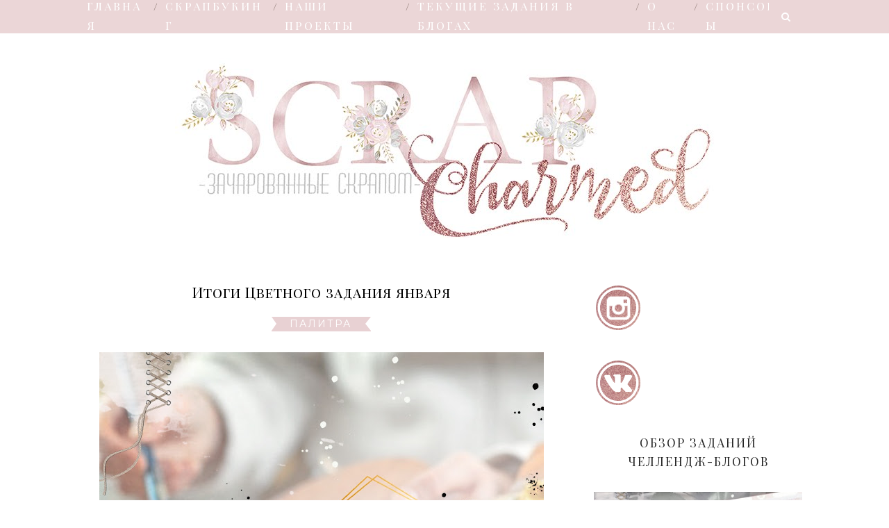

--- FILE ---
content_type: text/html; charset=UTF-8
request_url: https://charmedscrap.blogspot.com/2020/02/
body_size: 62087
content:
<!DOCTYPE html>
<html dir='ltr' xmlns='http://www.w3.org/1999/xhtml' xmlns:b='http://www.google.com/2005/gml/b' xmlns:data='http://www.google.com/2005/gml/data' xmlns:expr='http://www.google.com/2005/gml/expr'>
<head>
<link href='https://www.blogger.com/static/v1/widgets/55013136-widget_css_bundle.css' rel='stylesheet' type='text/css'/>
<!-- [ Meta Tag SEO ] -->
<meta charset='utf-8'/>
<meta content='width=device-width, initial-scale=1' name='viewport'/>
<meta content='blogger' name='generator'/>
<meta content='text/html; charset=UTF-8' http-equiv='Content-Type'/>
<link href='http://www.blogger.com/openid-server.g' rel='openid.server'/>
<link href='https://charmedscrap.blogspot.com/' rel='openid.delegate'/>
<link href='https://charmedscrap.blogspot.com/2020/02/' rel='canonical'/>
<title>февраля 2020 - Зачарованные скрапом</title>
<meta content='noindex' name='robots'/>
<meta content='' name='description'/>
<meta content='февраля 2020, Зачарованные скрапом: февраля 2020, Зачарованные скрапом' name='keywords'/>
<link href='https://charmedscrap.blogspot.com/feeds/posts/default' rel='alternate' title='Зачарованные скрапом - Atom' type='application/atom+xml'/>
<link href='https://charmedscrap.blogspot.com/feeds/posts/default?alt=rss' rel='alternate' title='Зачарованные скрапом - RSS' type='application/rss+xml'/>
<link href='http://www.blogger.com/feeds/9197951995208027686/posts/default' rel='alternate' title='Зачарованные скрапом - Atom' type='application/atom+xml'/>
<link href='/favicon.ico' rel='icon' type='image/x-icon'/>
<link href='https://plus.google.com/xxxxx/posts' rel='publisher'/>
<link href='https://plus.google.com/xxxxx/about' rel='author'/>
<link href='https://plus.google.com/xxxxx' rel='me'/>
<meta content='xxxxx' name='google-site-verification'/>
<meta content='xxxxx' name='msvalidate.01'/>
<meta content='xxxxx' name='alexaVerifyID'/>
<meta content='xxxxx' name='yandex-verification'/>
<meta content='India' name='geo.placename'/>
<meta content='xxxxx' name='Author'/>
<meta content='general' name='rating'/>
<meta content='id' name='geo.country'/>
<!-- [ Social Media Meta Tag ] -->
<meta content='Зачарованные скрапом: февраля 2020' property='og:title'/>
<meta content='website' property='og:type'/>
<meta content='http://charmedscrap.blogspot.com/2020/02/' property='og:url'/>
<meta content='https://charmedscrap.blogspot.com/favicon.ico' property='og:image'/>
<meta content='xxxxx' property='og:description'/>
<meta content='Зачарованные скрапом' property='og:site_name'/>
<meta content='xxxxx' property='fb:app_id'/>
<meta content='xxxxx' property='fb:admins'/>
<meta content='en_US' property='og:locale'/>
<meta content='en_GB' property='og:locale:alternate'/>
<meta content='id_ID' property='og:locale:alternate'/>
<meta content='summary' name='twitter:card'/>
<meta content='Зачарованные скрапом: февраля 2020' name='twitter:title'/>
<meta content='xxxxx' name='twitter:site'/>
<meta content='xxxxx' name='twitter:creator'/>
<link href='//maxcdn.bootstrapcdn.com/font-awesome/4.3.0/css/font-awesome.min.css' rel='stylesheet'/>
<link href="//fonts.googleapis.com/css?family=Bad+Script%7CRaleway:400,500,600,700,300%7CLora:400" rel="stylesheet" type="text/css">
<link href='https://fonts.googleapis.com/css?family=Montserrat%3A400&subset=latin&ver=1437735376' id='redux-google-fonts-memory-css' media='all' rel='stylesheet' type='text/css'/>
<link href='https://fonts.googleapis.com/css?family=Caveat|Playfair+Display+SC' rel='stylesheet'/>
<style id='page-skin-1' type='text/css'><!--
#jquery-overlay{position:absolute;top:0;left:0;z-index:90;width:100%;height:500px;background-color:rgb(172, 151, 115)!important;}
#jquery-lightbox{position:absolute;top:10%;left:0;width:100%;z-index:100;text-align:center;line-height:0}
#jquery-lightbox a,#jquery-lightbox a:hover{border:none}
#jquery-lightbox a img{border:none;}
#lightbox-container-image-box{position:relative;background-color:transparent;);max-width: 1280px;max-height: 800px;margin:0 auto}
#lightbox-container-image{padding:10px;}
img#lightbox-image {max-height: 800px;max-width: 1280px;}
#lightbox-loading{position:absolute;top:40%;left:0%;height:25%;width:100%;text-align:center;line-height:0}
#lightbox-nav{position:absolute;top:0;left:0;height:100%;width: 100%;z-index:10}
#lightbox-container-image-box > #lightbox-nav{left:0;}
#lightbox-nav a{outline:none}
#lightbox-nav-btnPrev,#lightbox-nav-btnNext{width:49%;height:100%;zoom:1;display:block}
#lightbox-nav-btnPrev{left:10%;float:left}
#lightbox-nav-btnNext{right:10%;float:right}
#lightbox-container-image-data-box{font:10px Verdana,Helvetica,sans-serif;background-color:#fff;margin:0 auto;line-height:1.4em;overflow:auto;max-width: 940px;;padding:0 10px 0;position:relative;z-index:999;}
#lightbox-container-image-data{padding:0 10px;color:#000}
#lightbox-container-image-data #lightbox-image-details{width:70%;float:left;text-align:left}
#lightbox-image-details-caption{font-weight:bold}
#lightbox-image-details-currentNumber{display:none;clear:left;padding-bottom:1.0em}
#lightbox-secNav-btnClose{width:66px;float:right;padding-bottom:0.7em}
#lightbox-container-image-data-box{display:none !important;}
/* Variable definitions
====================
<Variable name="maincolor" description="Main Color" type="color" default="#b18284"/>
<Variable name="maincolorhover" description="Main Color Hover" type="color" default="#b18284"/>
*/
/* Global reset */
/* Based upon 'reset.css' in the Yahoo! User Interface Library: http://developer.yahoo.com/yui */
*, html, body, div, dl, dt, dd, ul, ol, li, h1, h2, h3, h4, h5, h6, pre, form, label, fieldset, input, p, blockquote, th, td { margin:0; padding:0 }
table { border-collapse:collapse; border-spacing:0 }
fieldset, img { border:0 }
address, caption, cite, code, dfn, em, strong, th, var { font-style:normal; font-weight:normal }
ol, ul, li { list-style:none }
caption, th { text-align:left }
h1, h2, h3, h4, h5, h6 { font-size:100%; font-weight:normal }
q:before, q:after { content:''}
.wanone{
margin-bottom:30px !important;}
/* Global reset-RESET */
strong { font-weight: bold }
em { font-style: italic }
a img { border:none } /* Gets rid of IE's blue borders */
body#layout #header {
margin-bottom: 80px;
clear:both;
}
body#layout #navigation {
height: auto;
margin-bottom: 60px;
margin-top: 30px;
position: relative;
width: 100%;
z-index: 999999;
}
body#layout #navigation-wrapper {
width:40%;
float:left;
}
body#layout #top-social {
width:40%;
float:right;
}
body#layout #widget-area .footerwidget {
width:250px;
margin-right: 20px;
}
body#layout #widget-area .widget, body#layout #sidebar .widget {
width:250px;
}
body {
color: #777;
font-family: Lora;
font-size: 15px;
font-weight: 400;
font-style: normal;
line-height: 1.75;
letter-spacing: 0px;
text-transform: none;
background-color:#FFF;
}
p {
font-size:16px;
line-height:26px;
}
a {
text-decoration:none;
color:#b18284;
}
a:hover {
}
h1,h2,h3,h4,h5,h6 {
font-family:"Open Sans", sans-serif;
}
.container {
width:1030px;
margin:0 auto;
}
.container.sp_sidebar {
overflow:hidden;
}
h1.logo_h.logo_h__txt {
font-size: 55px;
padding: 50px 0;
text-align: center;
font-weight: 300;
}
#main {
width:100%;
}
.container.sp_sidebar #main {
width:675px;
margin-right:20px;
float:left;
}
#sidebar {
width:300px;
float:right;
margin-top: 8px;
}
/********************************/
/*** Navigation ***/
/********************************/
#navigation {
background:#e8cdce;
height:48px;
position:fixed;
z-index:999999;
width:100%;
-webkit-backface-visibility: hidden;
}
.slicknav_menu {
display:none;
}
#navigation .container {
position:relative;
}
.menu {
float:left;
}
.menu li {
display:inline-block;
margin-right:12px;
position:relative;
}
.menu li a {
font-family:"Open Sans", sans-serif;
font-size:12px;
font-weight:500;
letter-spacing:2px;
color:#fff;
line-height:50px;
text-transform:uppercase;
display:inline-block;
-o-transition:.3s;
-ms-transition:.3s;
-moz-transition:.3s;
-webkit-transition:.3s;
}
ul.sub-menu li:after {
content: "|";
padding-left: 10px;
color: #565656;
display: none;
}
/*** DROPDOWN ***/
.menu .sub-menu,
.menu .children {
background-color: #171717;
display: none;
padding: 0;
position: absolute;
margin-top:0;
left: 0;
z-index: 99999;
}
ul.menu ul a,
.menu ul ul a {
color: #999;
margin: 0;
padding: 6px 10px 7px 10px;
min-width: 160px;
line-height:20px;
-o-transition:.25s;
-ms-transition:.25s;
-moz-transition:.25s;
-webkit-transition:.25s;
transition:.25s;
border-top:1px solid #333;
}
ul.menu ul li,
.menu ul ul li {
padding-right:0;
margin-right:0;
}
ul.menu ul a:hover,
.menu ul ul a:hover {
color: #fff;
background:#333;
}
ul.menu li:hover > ul,
.menu ul li:hover > ul {
display: block;
}
.menu .sub-menu ul,
.menu .children ul {
left: 100%;
top: 0;
}
/** Search **/
#top-search {
position:absolute;
right:0;
top:0;
width:48px;
text-align:center;
margin-left:16px;
}
#top-search a {
height:48px;
font-size:14px;
line-height:48px;
color:#999;
background:#353535;
display:block;
-webkit-transition: all 0.2s linear;
-moz-transition: all 0.2s linear;
-ms-transition: all 0.2s linear;
-o-transition: all 0.2s linear;
transition: all 0.2s linear;
}
#top-search a:hover {
color:#ccc;
background:#474747;
}
.show-search {
position:absolute;
top:48px;
right:-1px;
display:none;
z-index:10000;
}
.show-search #searchform input#s {
width:190px;
background:#FFF;
webkit-box-shadow: 0 8px 6px -6px rgba(206,206,206,.2);
-moz-box-shadow:  0 8px 6px -6px rgba(206,206,206,.2);
box-shadow:  0 8px 6px -6px rgba(206,206,206,.2);
}
.show-search #searchform input#s:focus {
border:1px solid #d5d5d5;
}
/*** Top Social ***/
#top-social {
position:absolute;
right:66px;
top:0;
}
#top-social a i {
font-size:14px;
margin-left:10px;
line-height:48px;
color:#b18284;
-webkit-transition: all 0.2s linear;
-moz-transition: all 0.2s linear;
-ms-transition: all 0.2s linear;
-o-transition: all 0.2s linear;
transition: all 0.2s linear;
}
/********************************/
/*** Header ***/
/********************************/
#header {
padding-top:38px;
border-bottom:0px solid #eee;
}
#logo {
text-align:center;
padding:30px 0;
}
ul.site-social-networks a:hover {
color: #b18284;
}
/********************************/
/*** Grid Item ***/
/********************************/
/* grid title */
.sp-grid-title {
margin-bottom:45px;
text-align:center;
}
.sp-grid-title h3 {
font-size: 26px;
font-weight: 400;
text-transform: uppercase;
letter-spacing:4px;
margin-bottom:4px;
}
.sp-grid-title .sub-title {
font-size: 18px;
font-style: italic;
color: #999;
}
.sp-grid li {
display: inline-block;
vertical-align: top;
width: 300px;
margin-right: 16px;
margin-bottom: 45px;
}
.container.sp_sidebar .sp-grid li {
width:315px;
}
.container.sp_sidebar .sp-grid li:nth-child(3n+3) {
margin-right:16px;
}
.container.sp_sidebar .sp-grid li:nth-child(2n+2) {
margin-right:0;
}
.sp-grid li:nth-child(3n+3) {
margin-right:0;
}
.sp-grid li .item img {
width:100%;
height:auto;
margin-bottom:10px;
}
.sp-grid li .item .cat {
font-size: 11px;
font-weight: 700;
letter-spacing: 1px;
text-transform: uppercase;
font-family:"Open Sans";
margin-bottom:7px;
display:block;
}
.sp-grid li .item .cat a:hover {
text-decoration:underline;
}
.sp-grid li .item h2 {
margin-bottom:8px;
}
.sp-grid li .item h2 a {
font-size: 15px;
color: #000000;
text-transform: uppercase;
letter-spacing: 1px;
font-weight: 700;
-o-transition:.3s;
-ms-transition:.3s;
-moz-transition:.3s;
-webkit-transition:.3s;
}
.sp-grid li .item h2 a:hover {
opacity:.5;
}
.sp-grid li .item p {
margin-bottom:6px;
}
.sp-grid li .item .date {
font-size: 13px;
color: #999;
letter-spacing: 1px;
font-style: italic;
}
/********************************/
/*** Post ***/
/********************************/
.post {
background: url(https://a.radikal.ru/a34/1808/f9/5504d4daa8e4.png);background-repeat: no-repeat;background-position: bottom center;margin:0.5em 0 1em; padding-bottom:4.0em;
}
.single .post {
margin-bottom:70px;
}
/*** Post Header ***/
.post-header {
margin-bottom:27px;
text-align:center;
}
.post-header .cat a {
font-size: 22px;
font-weight: 400;
font-style: normal;
line-height: 1.25;
letter-spacing: 0px;
text-transform: none;
color: #aaa;
font-family: 'Bad Script', cursive;
}
.post-header .cat a:hover {
text-decoration:underline;
}
.post-header h1, .post-header h2 { margin-bottom:8px; }
.post-header h1 a, .post-header h2 a, .post-header h1 {
font-size: 20px;
font-weight: 400;
font-style: normal;
line-height: 1.25;
letter-spacing: 1px;
/* text-transform: uppercase; */
color: #000;
font-family: 'Playfair Display SC', serif;
}
.post-header h2 a:hover {
opacity:.50;
}
.post-header .date {
text-transform: uppercase;
letter-spacing: 1px;
color: #aaa;
margin-right: 5px;
font-size: 11px;
font-family: Lora;
}
/*** Post image ***/
.post-image {
margin-bottom:18px;
}
.post-image img {
max-width:100%;
height:auto;
}
.post-image.audio iframe {
height:166px;
}
.container.sp_sidebar .post-image.audio iframe {
width:650px;
height:auto;
}
/*** Post Entry ***/
.post-entry {
text-align: justify;
}
.post-entry img {
max-width:100%;
height:auto;
}
.post-entry p {
margin-bottom:20px;
text-align: justify;
text-align: center;
}
.post-entry a.more-link {
margin-top: 40px;
border-radius: 1px;
text-transform: uppercase;
line-height: 1.75;
color: #ffffff;
border: 1px solid #ebd6d7;
letter-spacing: 2px;
font-size: 10px;
padding: 0 15px;
font-family: 'Montserrat';
line-height: 38px;
display: inline-block;
text-transform: uppercase;
background: #e2cccd;
-webkit-transition: all 0.3s ease-in-out 0s;
-o-transition: all 0.3s ease-in-out 0s;
transition: all 0.3s ease-in-out 0s;
}
.post-entry a:hover {
color: #b18284;
}
.post-entry p, .post-entry h1, .post-entry h2, .post-entry h3, .post-entry h4, .post-entry h5, .post-entry h6, .post-entry hr {
margin-bottom:20px;
}
.post-entry h1, .post-entry h2, .post-entry h3, .post-entry h4, .post-entry h5, .post-entry h6 {
color:#000;
font-weight:700;
}
.post-entry h1 {
font-size:30px;
}
.post-entry h2 {
font-size:27px;
}
.post-entry h3 {
font-size:24px;
}
.post-entry h4 {
font-size:20px;
}
.post-entry h5 {
font-size:18px;
}
.post-entry h6 {
font-size:16px;
}
.post-entry hr {
border:0;
height:0;
border-bottom:1px solid #e5e5e5;
clear:both;
}
.post-entry blockquote p {
border-left:3px solid #b18284;
color:#999;
padding:0 18px;
font-family:"Georgia";
font-size:18px;
line-height:28px;
font-style:italic;
}
.post-entry ul, .post-entry ol {
padding-left:45px;
margin-bottom:20px;
}
.post-entry ul li {
margin-bottom:12px;
list-style:square;
}
.post-entry ol li {
margin-bottom:12px;
list-style:decimal;
}
.sticky.post .post-header { border:1px dashed #ddd; padding:20px 0; }
.bypostauthor  {}
.post-entry table { width:100%; margin-bottom:22px; border-collapse:collapse }
.post-entry td, .post-entry th { padding: 0px; border-bottom: 1px #e5e5e5 solid; }
.post-entry th { font-weight:bold; font-size:14px; background:#f5f5f5;}
.post-entry tr:hover {
background:#f9f9f9;
}
/*** Post Share ***/
.post-share {
text-align:center;
margin-top:40px;
margin-bottom:100px;
background:url(//1.bp.blogspot.com/-RaxSFprHuWw/U-eh4Hd6OgI/AAAAAAAAAP0/sijBcrNVTjo/line.gif) repeat-x center center;
}
.post-share a {
display:inline-block;
}
.share-box {
width:55px;
height:42px;
background:#fff;
border:1px solid #e5e5e5;
display:inline-block;
line-height:42px;
margin:0 10px;
-o-transition:.3s;
-ms-transition:.3s;
-moz-transition:.3s;
-webkit-transition:.3s;
}
.share-box i {
font-size:14px;
}
.share-box:hover {
background:#171717;
border:1px solid #171717;
}
/*** Post author ***/
.post-author {
margin-bottom:80px;
margin-top:70px;
overflow:hidden;
border-bottom: 1px solid rgba(34,34,34,0.1);
padding-bottom: 40px;
margin-bottom: 40px;
}
.author-img {
float:left;
margin-right:30px;
}
.author-img img {
border-radius:50%;
}
.author-content h5 a {
font-size:14px;
letter-spacing:2px;
text-transform:uppercase;
margin-bottom:8px;
color:#000;
display:block;
}
.author-content p {
margin-bottom:8px;
}
.author-content .author-social {
font-size:14px;
color:#bbb;
margin-right:8px;
}
/*** Post related ***/
.post-related {
overflow:hidden;
margin-bottom:80px;
margin-top:70px;
}
.post-box { text-align:center; }
.post-box-title {
padding-bottom: 3px;
display: inline-block;
margin-top: 0;
font-family: Raleway;
font-size: 24px;
font-weight: 400;
font-style: normal;
line-height: 1.25;
letter-spacing: 3px;
text-transform: uppercase;
text-align: center;
color: #222;
margin-bottom: 20px;
}
.item-related {
width:292px;
float:left;
}
.item-related:last-child { margin-right:0;}
.container.sp_sidebar .item-related{
width:212px;
position: relative;
}
.container.sp_sidebar .item-related:last-child {
margin-right:0;
}
.item-related img {
margin-bottom:6px;
width:100%;
height:auto;
}
.item-related h3 a {
font-size: 12px;
text-transform: uppercase;
letter-spacing: 2px;
color: #000;
display: block;
font-weight: bold;
color: #FFF;
position: absolute;
bottom: 11px;
font-weight: 500;
width: 78%;
min-height: 42px;
padding: 10px 20px;
background-color: rgba(0, 0, 0, 0.43);
}
.item-related h3 a:hover {
text-decoration:underline;
}
.item-related span.date {
font-size:10px;
font-family:"Open Sans", sans-serif;
text-transform:uppercase;
font-style:italic;
color:#999;
}
/** Post tags ***/
.post-tags {
margin-top:30px;
margin-bottom:50px;
}
.post-tags a {
font-family:"Open Sans", sans-serif;
font-size:11px;
letter-spacing:2px;
text-transform:uppercase;
background:#f2f2f2;
color:#666;
padding:7px 10px 8px;
margin-right:6px;
border-radius:2px;
margin-bottom:5px;
display:inline-block;
}
.post-tags a:hover {
background:#333;
color:#fff;
text-decoration:none;
}
/*** Post Pagination ***/
.post-pagination {
overflow:hidden;
}
.post-pagination .prev-post {
float:left;
width:470px;
}
.post-pagination .next-post {
float:right;
text-align:right;
width:470px;
}
.container.sp_sidebar .post-pagination .prev-post, .container.sp_sidebar .post-pagination .next-post {
width:325px;
}
.post-pagination span {
color:#999;
font-size:16px;
font-style:italic;
letter-spacing:1px;
}
.post-pagination .arrow {
font-size:64px;
color:#ddd;
line-height:64px;
}
.post-pagination .prev-post .arrow {
float:left;
margin-right:18px;
}
.post-pagination .next-post .arrow {
float:right;
margin-left:18px;
}
.pagi-text {
margin-top:11px;
}
.post-pagination h5 {
text-transform:uppercase;
letter-spacing:2px;
font-size:14px;
}
.post-pagination a {
color:#999;
}
.post-pagination a:hover > .arrow, .post-pagination a:hover > .pagi-text span, .post-pagination a:hover {
color:#000;
}
.site-social-networks.show-title li {
text-align: center;
width: 32.2222%;
background-color: #F7F7F7;
}
.site-social-networks li {
display: inline-block;
padding: 0;
}
.site-social-networks.show-title a {
margin: 20px auto 0 auto;
text-transform: uppercase;
font-size: 10px;
}
.site-social-networks li:last-child {
padding-bottom: 7px!important;
}
.site-social-networks li {
margin-bottom: 3px!important;
padding-bottom: 7px;
}
.site-social-networks.show-title i {
display: block;
margin: 0 auto 10px auto;
}
.site-social-networks.style-default i {
width: 32px;
height: 32px;
margin: 10px auto 0;
line-height: 32px;
text-align: center;
font-size: 20px;
color: #444;
}
/********************************/
/*** Pagination ***/
/********************************/
.pagination {
margin-bottom:60px;
}
.pagination a {
color:#999;
letter-spacing:3px;
text-transform:uppercase;
font-size:12px;
}
.pagination a:hover {
text-decoration:none;
color:#000;
}
.pagination .newer {
float:left;
}
.pagination .older {
float:right;
}
/********************************/
/*** Footer Social ***/
/********************************/
#footer-social {
background:#f2f2f2;
padding:40px 0;
text-align:center;
}
#footer-social a {
margin:0 15px;
color:#999;
font-family:"Open Sans", sans-serif;
font-size:11px;
text-transform:uppercase;
font-weight:700;
letter-spacing:1px;
}
#footer-social a:first-child {
margin-left:0;
}
#footer-social a:last-child {
margin-right:0;
}
#footer-social a i {
height:28px;
width:28px;
text-align:center;
line-height:28px;
background:#666;
color:#fff;
border-radius:50%;
margin-right:5px;
font-size:14px;
}
#footer-social a:hover {
text-decoration:none;
color:#000;
}
#footer-social a:hover > i {
background:#000;
}
/********************************/
/*** Footer logo ***/
/********************************/
#footer-logo {
background:#111;
padding:60px 0;
text-align:center;
}
#footer-logo img {
margin-bottom:15px;
}
#footer-logo p {
color:#777;
font-size:15px;
margin-bottom:0;
font-style:italic;
}
#footer-logo p i {
color:#646464;
font-size:14px;
margin:0 5px 0 7px;
}
.share-box:hover > i {
color: #fff;
}
/********************************/
/*** Footer Copyright ***/
/********************************/
#footer-copyright {
padding:1px 0;
background:#000;
overflow:hidden;
font-family:"Open Sans", sans-serif;
}
#footer-copyright p {
font-size:11px;
color:#EFEFEF;
float:left;
}
#footer-copyright .to-top {
color: #fff;
font-size: 18px;
font-weight: bold;
font-family: 'Times', sans-serif;
text-transform: uppercase;
line-height: 0;
display: inline-block;
margin-left: 45%;
}
#footer-copyright .to-top i {
font-size: 36px;
margin-left: 0.5em;
}
#footer-copyright .to-top:hover {
text-decoration:none;
}
div#author-social a {
margin-right: 5px;
color: #777;
}
/********************************/
/*** Widget Area ***/
/********************************/
#widget-area {
overflow:hidden;
margin-bottom:60px;
border-top:0px solid #e5e5e5;
padding-top:60px;
}
#widget-area .footerwidget {
float:left;
}
#widget-area .widget, #sidebar .widget {
float: left;
margin-right: 32px;
width: 322px;
}
#widget-area #container3 {
margin-right:0px;
}
#sidebar .widget {
width: 300px;
margin-right: 0;
float: none;
margin-bottom: 30px;
}
div#sidebar h2 span {
font-size: 17px;
text-transform: uppercase;
letter-spacing: 2px;
color: #252525;
line-height: 27px;
padding: 0 10px;
display: inline-block;
margin: 0;
background: #ffffff;
position: relative;
font-family: 'Playfair Display SC', serif;
}
#sidebar img {
max-width:auto;
}
#sidebar iframe {
max-width:100%;
}
.widget:last-child {
margin-right:0;
}
.widget-title, #sidebar .widget h2{
display: block;
position: relative;
text-align: center;
}
.footerwidget .widget h2 {
display: block;
position: relative;
text-align: center;
padding: 10px;
}
.footerwidget .widget h2:before {
content: "";
width: 100%;
height: 1px;
top: 49%;
border-bottom: 1px dashed #E6E6E6;
position: absolute;
left: 0;
}
.footerwidget .widget h2 span{
font-family: 'Montserrat';
font-size: 12px;
text-transform: uppercase;
letter-spacing: 2px;
color: #252525;
line-height: 27px;
padding: 0 10px;
border: 1px dashed #E6E6E6;
display: inline-block;
margin: 0;
background: #ffffff;
position: relative;
}
/* Label */
.cloud-label-widget-content {display:inline-block;text-align:left;}
.cloud-label-widget-content .label-size{display:inline-block;float:left;font-size:11px;line-height:normal;margin:0 5px 5px 0;opacity:1}
.cloud-label-widget-content .label-size a{  background: #fff;
color: #b18284;
float: left;
border: 1px solid #eee;
font-family: 'Open Sans',sans-serif;
line-height: 100%;
margin: 0;
padding: 8px 10px;
text-transform: uppercase;
transition: all .6s;}
#sidebar .widget h2:before {
content: "";
width: 100%;
height: 1px;
top: 49%;
position: absolute;
left: 0;
}
#sidebar .widget-title, #sidebar .widget h2, #widget-area .widget h2 {
margin-bottom:30px;
}
#sidebar .widget ul li {
margin-bottom:7px;
padding-bottom:7px;
}
#sidebar .widget ul li:last-child {
margin-bottom:0;
padding-bottom:0;
border-bottom:none;
}
.PageList h2 {
display: none;
}
/*** Search widget ***/
#searchform input#s {
border: 1px solid #e5e5e5;
background:#fff url(img/searchsubmit.png) no-repeat 96% 13px;
padding:14px 14px;
font-size:11px;
color:#999;
letter-spacing:1px;
}
#searchform #s:focus { outline:none; }
/** searchbar for widget ***/
.widget #searchform input#s {
width:260px;
}
#sidebar .widget #searchform input#s {
width:230px;
}
/*** About Widget ***/
.about-widget img {
max-width:292px;
height:auto;
}
/** Instagram widget support **/
.instag ul.thumbnails > li {
width:32% !important;
}
.instag ul.thumbnails > li img:hover {
opacity:.8;
}
.instag ul li {
margin:0;
padding-bottom:0;
border-bottom:none;
}
.pllexislider ul li {
margin:0;
padding-bottom:0;
border-bottom:none;
}
/*** Tagcloud widget ***/
.widget .tagcloud a {
font-family:"Open Sans", sans-serif;
font-size:10px;
letter-spacing:1px;
text-transform:uppercase;
background:#f2f2f2;
color:#666;
padding:6px 8px 7px;
margin-right:5px;
margin-bottom:8px;
display:inline-block;
border-radius:2px;
}
.widget .tagcloud a:hover {
background:#333;
color:#fff;
}
footer#footer-copyright a {
color: #b18284;
}
/*** Calender widget ***/
#wp-calendar {width: 100%; }
#wp-calendar caption { text-align: right; color: #777; font-size: 12px; margin-top: 10px; margin-bottom: 15px; }
#wp-calendar thead { font-size: 12px;  }
#wp-calendar thead th { padding-bottom: 10px; }
#wp-calendar tbody { color: #aaa; }
#wp-calendar tbody td { background: #f5f5f5; border: 1px solid #fff; text-align: center; padding:8px;}
#wp-calendar tbody td a { font-weight:700; color:#222; }
#wp-calendar tbody td:hover { background: #fff; }
#wp-calendar tbody .pad { background: none; }
#wp-calendar tfoot #next { font-size: 10px; text-transform: uppercase; text-align: right; }
#wp-calendar tfoot #prev { font-size: 10px; text-transform: uppercase; padding-top: 10px; }
#wp-calendar thead th { padding-bottom: 10px; text-align: center; }
/** WIDGET ITEMS **/
.widget ul.side-newsfeed li {
list-style-type:none;
margin-bottom:17px;
padding-bottom:13px;
margin-left:0;
}
.widget ul.side-newsfeed li:last-child {
margin-bottom:0;
padding-bottom:0;
}
.widget ul.side-newsfeed li .side-item {
overflow:hidden;
}
.widget ul.side-newsfeed li .side-item .side-image {
float:left;
margin-right:14px;
}
.widget ul.side-newsfeed li .side-item .side-image img {
width:86px;
height:auto;
}
.widget ul.side-newsfeed li .side-item .side-item-text {
overflow:hidden;
}
.widget ul.side-newsfeed li .side-item .side-item-text h4 a {
margin-bottom:1px;
color:#333;
display:block;
font-size:14px;
}
.widget ul.side-newsfeed li .side-item .side-item-text .side-item-meta {
font-size:10px;
letter-spacing:1px;
color:#999;
font-style:italic;
font-family:"Open Sans";
}
/** Social Widget **/
.widget-social {
text-align:center;
}
.widget-social a:first-child {
margin-left:0;
}
.widget-social a:last-child {
margin-right:0;
}
.widget-social a i {
height:28px;
width:28px;
text-align:center;
line-height:28px;
background:#666;
color:#fff;
border-radius:50%;
margin:0 2px;
font-size:14px;
}
.widget-social a:hover {
text-decoration:none;
color:#000;
}
.widget-social a:hover > i {
background:#000;
}
/*******************************
*** COMMENTS
*******************************/
.post-comments {
margin-bottom:70px;
margin-top:70px;
}
.comments {
margin-bottom:40px;
}
.comment {
border-bottom:2px dashed #e8cdce;
margin-top:20px;
margin-bottom:34px;
padding-bottom:40px;
}
.comment .avatar-image-container {
float:left;
}
.comment .avatar-image-container img {
border-radius:50%;
width:50px;
height:50px;
max-width:50px;
max-height:50px;
}
.comments .comment-block {
margin-left: 80px;
position: relative;
}
.comment-replies {
margin-left: 40px;
margin-top: 20px;
}
.comments .avatar-image-container {
float: left;
max-height: 50px;
overflow: hidden;
width: 50px;
}
.comment-replies .comment {
border:none;
margin-bottom:0px;
padding-bottom:0px;
}
.thecomment .comment-text {
overflow:hidden;
}
.thecomment .comment-text span.author, cite.user > a {
display:block;
font-size:14px;
text-transform:uppercase;
letter-spacing:2px;
margin-bottom:6px;
color:#333;
font-family:"Open Sans";
}
.thecomment .comment-text span.author a:hover {
text-decoration:underline;
}
span.datetime {
font-size:14px;
color:#999;
font-style:italic;
display:block;
margin-bottom:10px;
}
.thecomment .comment-text em {
font-size:13px;
margin-bottom:-14px;
display:block;
color:orange;
letter-spacing:1px;
}
.thecomment .comment-text em i {
font-size:14px;
color:#f3bd00;
}
.comment-actions a {
float:right;
font-size:11px;
background-color:#dabdbe;
color:#FFF;
padding:3px 6px 5px 6px;
border-radius:2px;
margin-left:7px;
font-family:"Lato";
-o-transition:.3s;
-ms-transition:.3s;
-moz-transition:.3s;
-webkit-transition:.3s;
transition:.3s;
}
.continue a {
float:left;
margin-bottom:20px;
font-size:11px;
background-color:#dabdbe;
color:#FFF;
padding:3px 6px 5px 6px;
border-radius:2px;
margin-left:7px;
font-family:"Lato";
-o-transition:.3s;
-ms-transition:.3s;
-moz-transition:.3s;
-webkit-transition:.3s;
transition:.3s;
}
.loadmore a {
font-size:11px;
background-color:#dabdbe;
color:#FFF;
padding:3px 6px 5px 6px;
border-radius:2px;
margin-left:7px;
font-family:"Lato";
-o-transition:.3s;
-ms-transition:.3s;
-moz-transition:.3s;
-webkit-transition:.3s;
transition:.3s;
}
.post-comments span.reply a.comment-edit-link {
background:#c5c5c5;
}
.post-comments span.reply a:hover {
opacity:.8;
}
ul.children { margin: 0 0 0 55px; }
ul.children li.thecomment { margin:0 0 8px 0; }
/** Reply **/
#respond {
margin-bottom:20px;
overflow:hidden;
}
#respond  h3 {
font-size:14px;
color:#999;
font-weight:400;
margin-bottom:30px;
font-family:"Lato";
letter-spacing:2px;
text-transform:uppercase;
}
#respond h3 a {
color:#000;
display:inline-block;
}
#respond h3 small a {
text-transform:uppercase;
font-size:11px;
background:#333;
color:#FFF;
padding:4px 6px 5px;
border-radius:3px;
margin-left:7px;
letter-spacing:1px;
-o-transition:.3s;
-ms-transition:.3s;
-moz-transition:.3s;
-webkit-transition:.3s;
transition:.3s;
}
#respond h3 small a:hover {
opacity:.8;
}
#respond label {
color:#888;
width:80px;
font-size:14px;
display:inline-block;
font-weight:300;
}
#respond input {
padding:8px 10px;
border:1px solid #DDD;
margin-right:10px;
border-radius: 3px;
color:#999;
margin-bottom:15px;
font-size:11px;
width:250px;
font-family:"Georgia";
}
#respond input:focus {outline:none;}
#respond .comment-form-url {
margin-bottom:10px;
}
#respond textarea {
padding:14px;
border:1px solid #DDD;
border-radius: 3px;
width:95%;
height:120px;
font-size:13px;
color:#777;
margin-bottom:14px;
line-height:20px;
font-family:"Georgia";
}
#respond textarea:focus {outline:none;}
#respond #submit {
font-family:"Lato";
text-transform:uppercase;
letter-spacing:2px;
background:#eee;
border-radius:0;
font-size:11px;
color:#666;
padding:12px 19px 14px;
margin-top:6px;
display:inline-block;
border:none;
-o-transition:.3s;
-ms-transition:.3s;
-moz-transition:.3s;
-webkit-transition:.3s;
transition:.3s;
cursor:pointer;
border-radius:30px;
width:auto;
}
#respond #submit:hover {
background:#333;
color:#FFF;
}
.bottom-blog {
display: inline-block;
width: 100%;
padding: 13px 0;
margin-top: 30px;
}
.blog-date li{
display: inline-block;
font-size: 14px;
margin-right: 19px;
}
.blog-date li a{
color: #5d5d5d
}
.blog-date li .fa{
font-size: 16px;
color: #b18284;
margin-right: 10px;
vertical-align: middle;
}
.group-share li{
display: inline-block;
margin-left: 6px;
}
.group-share li a{
width: 27px;
height: 27px;
line-height: 27px;
text-align: center;
font-size: 13px;
border: 1px solid #b18284;
-webkit-border-radius: 50%;
-moz-border-radius: 50%;
-ms-border-radius: 50%;
-o-border-radius: 50%;
border-radius: 50%;
display: inline-block;
}
.group-share li a:hover{
color: #ffffff;
border-color: #b18284;
background: #b18284;
}
.separator a {
margin-left: 0px!important;
}
.post-header .bg-category{
width: 100%;
overflow: hidden;
text-align: center;
margin: 20px auto 30px;
height: auto;
line-height: 12px;
/*white-space: nowrap;*/
}
.post-header .bg-category .category-name{
position: relative;
display: inline-block;
}
.post-header .bg-category .category-name::before, .post-header .bg-category .category-name::after {
content: "";
display: block;
height: 1px;
position: absolute;
top: 49%;
width: 9999%;
}
.post-header .bg-category .category-name::before{
margin-right: 25px;
right: 100%;
}
.post-header .bg-category .category-name::after {
left: 100%;
margin-left: 25px;
}
.post-header .category-name{
font-size: 14px;
font-family: 'Montserrat';
color: #ffffff;
text-align: center;
text-transform: uppercase;
height: auto;
}
.post-header .category-name a{
color: #ffffff;
padding: 0px 8px;
letter-spacing: 2px;
vertical-align: top;
line-height: 21px;
}
.post-header .category-name span{
position: relative;
background: #e8d1d3;
display: inline-block;
height: auto;
line-height: 10px;
}
.post-header .category-name span:before{
content: "";
display: inline-block;
border-top: 10px solid transparent;
border-right: 7px solid transparent;
border-bottom: 10px solid transparent;
border-left: 7px solid #ffffff;
}
.post-header .category-name span:after{
content: "";
display: inline-block;
border-top: 10px solid transparent;
border-right: 8px solid #ffffff;
border-bottom: 10px solid transparent;
border-left: 8px solid transparent;
}
/********************************/
/*** Archive ***/
/********************************/
.archive-box {
background:#f4f4f4;
padding:22px 0 24px;
text-align:center;
margin-bottom:70px;
margin-top:-70px;
border-bottom:1px solid #eee;
}
.archive-box span {
font-size:14px;
font-style:italic;
letter-spacing:1px;
color:#999;
}
.archive-box h1 {
font-size:26px;
letter-spacing:4px;
text-transform:uppercase;
}
.nothing {
margin-bottom:90px;
text-align:center;
}
/* =WordPress Core
-------------------------------------------------------------- */
.alignnone {
margin: 5px 20px 20px 0;
}
.aligncenter,
div.aligncenter {
display: block;
margin: 5px auto 5px auto;
}
.alignright {
float:right;
margin: 5px 0 20px 20px;
}
.alignleft {
float: left;
margin: 5px 20px 20px 0;
}
.aligncenter {
display: block;
margin: 5px auto 5px auto;
}
a img.alignright {
float: right;
margin: 5px 0 20px 20px;
}
a img.alignnone {
margin: 5px 20px 20px 0;
}
a img.alignleft {
float: left;
margin: 5px 20px 20px 0;
}
a img.aligncenter {
display: block;
margin-left: auto;
margin-right: auto
}
div#footer-instagram h2 {
display: none;
}
.wp-caption {
background: #fff;
border: 1px solid #f0f0f0;
max-width: 96%; /* Image does not overflow the content area */
padding: 5px 3px 10px;
text-align: center;
font-family:"Open Sans";
}
.wp-caption.alignnone {
margin: 5px 20px 20px 0;
}
.wp-caption.alignleft {
margin: 5px 20px 20px 0;
}
.wp-caption.alignright {
margin: 5px 0 20px 20px;
}
.wp-caption img {
border: 0 none;
height: auto;
margin: 0;
max-width: 98.5%;
padding: 0;
width: auto;
}
.wp-caption p.wp-caption-text {
font-size: 11px;
line-height: 17px;
margin: 0;
padding: 0 4px 5px;
}
/*** Custom WordPress gallery style ***/
.gallery .gallery-caption{
font-size:12px;
color:#888;
font-family:"Open Sans";
}
.gallery .gallery-icon img{
border-radius:2px;
border:1px solid #eee !important;
padding:7px;
}
.gallery .gallery-icon img:hover {
border:1px solid #ccc !important;
}
.single-sharing-btns a {
color: #bf9d9e;
}
/*** Contact Form 7 ***/
/*********************************************************/
.wpcf7 input {
width:266px;
}
div.wpcf7 {
overflow:hidden;
margin-top:40px;
}
.wpcf7 p.sp_input {
float:left;
margin-right:19px;
}
.wpcf7 p.sp_message {
clear:both;
}
.wpcf7 input, .wpcf7 textarea {
padding:8px;
border:1px solid #DDD;
margin-right:10px;
-webkit-border-radius: 5px;-moz-border-radius: 5px;border-radius: 5px;
color:#777;
font-size:12px;
margin-top:6px;
margin-bottom:6px;
}
.wpcf7 textarea {
width:95%;
}
.wpcf7 .wpcf7-submit {
background:#171717;
-webkit-border-radius: 20px;-moz-border-radius: 20px;border-radius:20px;
padding:12px 24px;
color:#FFF;
letter-spacing:3px;
font-size:11px;
text-transform:uppercase;
cursor:pointer;
-o-transition:.3s;
-ms-transition:.3s;
-moz-transition:.3s;
-webkit-transition:.3s;
transition:.3s;
display:block;
border:none;
width:auto;
}
.wpcf7 .wpcf7-submit:hover {
background:#777;
}
.post-entry.inside a{
color: #b18284;
}
.post-entry.inside a:hover{
color: #b18284;
}
/*** 404 ***/
.error-404 {
margin-bottom:105px;
text-align:center;
}
.error-404 h1 {
font-size:190px;
font-weight:700;
margin-bottom:-25px;
}
.error-404 p {
color:#999;
font-size:18px;
font-style:italic;
}
.author-content {
margin-left: 140px;
}
#logo { padding:45px 0; }
#navigation { background: #ebd6d7; }
.menu li a { color:#ffffff; }
.menu li a:hover {  color:#999999; }
.menu .sub-menu, .menu .children { background: #171717; }
ul.menu ul a, .menu ul ul a { border-top: 1px solid #333333; color:#999999; }
ul.menu ul a:hover, .menu ul ul a:hover { color: #ffffff; background:#333333; }
#top-social a i { color:#b18284; }
#top-social a:hover i { color:#ffffff }
#top-search a { background:#ebd6d7 }
#top-search a { color:#fff }
#top-search a:hover { background: #c3a9ab; }
#top-search a:hover { color:#cccccc; }
.widget-title , #sidebar .widget h2, #widget-area .widget h2 { color:#222; }
#sidebar .widget-title, #sidebar .widget h2, #widget-area .widget h2 { background:; color:; }
#footer-social  { background:#f2f2f2; }
#footer-logo { background:#171717; }
#footer-logo p { color:#EFEFEF; }
#footer-copyright { background:#e8cdce; }
#footer-copyright p { color:#EFEFEF; }
a, #footer-logo p i { color:#646464; }
.post-entry blockquote p { border-left:3px solid #b18284; }
#main .widget {
width: 100%;
}
#navigation .widget ul li {
border:none;
margin-bottom:0px;
padding-bottom:0px;
}
#navigation .widget ul li:after {
content: "/";
padding-left: 10px;
color: #dec9c1;
}
#navigation .widget ul li:last-child:after {
content: "";
}
#navigation .widget a:hover {
text-decoration: none;
}
#widget-area #container3 .widget {
margin-right: 0;
}
.container.sp_sidebar {
overflow: hidden;
margin: 40px auto 0;
}
.pagination .older {
float: right;
position: relative;
text-align: right;
}
.pagination .newer {
float: left;
position: relative;
text-align: left;
}
.post-nav-icon {
position: absolute;
top: 7px;
width: 32px;
height: 32px;
text-align: center;
line-height: 32px;
background-color:rgba(105, 119, 130, 0.09);
border-radius: 32px;
color:  #b18284;
letter-spacing: 0;
}
.older .post-nav-icon{
right:0;
}
.newer .post-nav-icon{
left:0;
}
.older .pager-heading {
margin-bottom: 5px;
color:#aaa;
margin-right: 42px;
}
.older .pager-title {
font-size: 150%;
display: block;
line-height: 1.3;
white-space: normal;
text-overflow: ellipsis;
overflow: hidden;
color:#b18284;
margin-right: 42px;
}
.newer .pager-heading {
margin-bottom: 5px;
color:#aaa;
margin-left: 42px;
}
.newer .pager-title {
font-size: 150%;
display: block;
line-height: 1.3;
white-space: normal;
text-overflow: ellipsis;
overflow: hidden;
color:#b18284;
margin-left: 42px;
}
/* Slider */
.slick-slider
{
position: relative;
display: block;
-moz-box-sizing: border-box;
box-sizing: border-box;
-webkit-user-select: none;
-moz-user-select: none;
-ms-user-select: none;
user-select: none;
-webkit-touch-callout: none;
-khtml-user-select: none;
-ms-touch-action: pan-y;
touch-action: pan-y;
-webkit-tap-highlight-color: transparent;
}
.slick-list
{
position: relative;
display: block;
overflow: hidden;
margin: 0;
padding: 0;
}
.slick-list:focus
{
outline: none;
}
.slick-list.dragging
{
cursor: pointer;
cursor: hand;
}
.slick-slider .slick-track,
.slick-slider .slick-list
{
-webkit-transform: translate3d(0, 0, 0);
-moz-transform: translate3d(0, 0, 0);
-ms-transform: translate3d(0, 0, 0);
-o-transform: translate3d(0, 0, 0);
transform: translate3d(0, 0, 0);
}
.slick-track
{
position: relative;
top: 0;
left: 0;
display: block;
}
.slick-track:before,
.slick-track:after
{
display: table;
content: '';
}
.slick-track:after
{
clear: both;
}
.slick-loading .slick-track
{
visibility: hidden;
}
.slick-slide
{
display: none;
float: left;
height: 100%;
min-height: 1px;
}
[dir='rtl'] .slick-slide
{
float: right;
}
.slick-slide img
{
display: block;
margin:0 auto;
}
.slick-slide.slick-loading img
{
display: none;
}
.slick-slide.dragging img
{
pointer-events: none;
}
.slick-initialized .slick-slide
{
display: block;
}
.slick-loading .slick-slide
{
visibility: hidden;
}
.slick-vertical .slick-slide
{
display: block;
height: auto;
border: 1px solid transparent;
}
/* --------------------------------------------------------------
Homepage Styles
-------------------------------------------------------------- */
/* ===[ Carousel And Slider ]=== */
.homepage-carousel.slick-initialized,
.homepage-slider.slick-initialized {
opacity: 1;
transition: opacity .2s ease-in;
}
.homepage-carousel .slick-slide,
.homepage-slider .slick-slide {
float: left;
position: relative;
height: 100%;
min-height: 1px;
overflow: hidden;
}
.homepage-carousel .slick-slide img,
.homepage-slider .slick-slide img {
display: block;
width: 100%;
-webkit-transition: all .1s ease-in-out;
-moz-transition: all .1s ease-in-out;
-o-transition: all .1s ease-in-out;
transition: all .1s ease-in-out;
}
.homepage-carousel .slick-nav,
.homepage-slider .slick-nav {
font-size: 18px;
color: #fff;
display: block;
text-align: center;
outline: 0;
padding: 0;
width: 30px;
height: 30px;
position: absolute;
top: 50%;
margin-top: -15px;
background: transparent;
border: 1px solid rgba(255,255,255,.5);
cursor: pointer;
}
.homepage-carousel .slick-nav:hover,
.homepage-slider .slick-nav:hover {
color: #111;
background: #fff;
}
.homepage-carousel .slick-prev,
.homepage-slider .slick-prev { left: 25px }
.homepage-carousel .slick-next,
.homepage-slider .slick-next { right: 25px }
/* ===[ Carousel ]=== */
.homepage-carousel {
opacity: 0;
margin-bottom: 60px;
}
.homepage-carousel .slick-slide:hover img { transform: scale(1.1) }
.homepage-carousel .slick-slide .featured-title {
position: absolute;
padding: 20px 25px 15px 25px;
left: 0;
right: 0;
bottom: 0;
background: rgba(0,0,0,.4);
}
.homepage-carousel .slick-slide .featured-title h2 {
font-family: 'Playfair Display', Georgia, 'Times New Roman', Times, serif;
font-size: 18px;
line-height: 1.2;
margin-bottom: 5px;
color: #fff;
text-shadow: 0 1px 1px rgba(0,0,0,.2);
}
.homepage-carousel .slick-slide .featured-title .featured-date {
color: #ddd;
font-size: 13px;
}
.homepage-carousel .slick-slide .featured-title .featured-category {
font-size: 11px;
padding: 2px 5px;
text-transform: uppercase;
background: #b18284;
border-radius: 3px;
color: #fff;
margin-left: 5px;
font-family: monospace;
font-family: 'Montserrat';
}
/* ===[ Slider ]=== */
.homepage-slider {
opacity: 0;
margin-bottom: 60px;
}
.homepage-slider .slick-slide .featured-title {
text-align: center;
position: absolute;
margin: 0 auto;
top: 20%;
left: 30%;
width: 40%;
padding: 40px 30px 50px;
background: #fff;
-webkit-transition: all .1s ease-in-out;
-moz-transition: all .1s ease-in-out;
-o-transition: all .1s ease-in-out;
transition: all .1s ease-in-out;
}
.homepage-slider .slick-slide:hover .featured-title { background: rgba(255,255,255,.9) }
.homepage-slider .slick-slide .featured-title h2 {
font-family: 'Playfair Display', Georgia, 'Times New Roman', Times, serif;
font-size: 24px;
line-height: 1.2;
margin-bottom: 10px;
color: #111;
}
.homepage-slider .slick-slide .featured-title .featured-date {
color: #999;
font-size: 13px;
}
.homepage-slider .slick-slide .featured-title .featured-category {
display: inline-block;
font-size: 11px;
font-weight: bold;
text-transform: uppercase;
color: #e1534f;
margin-bottom: 10px;
border-radius: 3px;
}
#blog-pager > span a h3 {
font-family: raleway;
font-size: 17px;
}
#blog-pager a:hover {
text-decoration: none;
}
#blog-pager a > h3:hover {
text-decoration: underline!important;
}
#blog-pager-older-link{display:inline;float:right;width:50%;text-align:right;padding:0}
#blog-pager-newer-link{display:inline;float:left;width:50%;text-align:left;padding:0}
#blog-pager{
clear:both;
font-size:36px;
line-height:normal;
margin:0;
padding:0px;
font-family: times new roman;
background: #fff;
}
#instafeed{width:100%;display:block;margin:0;padding:0;line-height:0}
#instafeed img{height:auto;width:100%}
#instafeed a{padding:0;margin:0;display:inline-block;position:relative}
#instafeed li{width:12.5%;display:inline-block;margin:0!important;padding:0!important}
#instafeed .insta-likes{width:100%;height:100%;margin-top:-100%;opacity:0;text-align:center;letter-spacing:1px;background:rgba(255,255,255,0.4);position:absolute;text-shadow:2px 2px 8px #fff;font:normal 400 11px Montserrat,sans-serif;color:#222;line-height:normal;transition:all .35s ease-out;-o-transition:all .35s ease-out;-moz-transition:all .35s ease-out;-webkit-transition:all .35s ease-out}
#instafeed a:hover .insta-likes{opacity:1}
/*---Flicker Image Gallery-----*/
.flickr_plugin {
width: 100%;
}
.flickr_badge_image {
float: left;
height: 70px;
margin: 8px 5px 0px 5px;
width: 70px;
}
.flickr_badge_image a {
display: block;
}
.flickr_badge_image a img {
display: block;
width: 100%;
height: auto;
-webkit-transition: opacity 100ms linear;
-moz-transition: opacity 100ms linear;
-ms-transition: opacity 100ms linear;
-o-transition: opacity 100ms linear;
transition: opacity 100ms linear;
}
.flickr_badge_image a img:hover {
opacity: .5;
}
.post-gallery .slick-nav {
font-size: 18px;
color: #fff;
display: block;
text-align: center;
outline: 0;
padding: 0;
width: 30px;
height: 30px;
position: absolute;
top: 50%;
margin-top: -15px;
background: transparent;
border: 1px solid rgba(255,255,255,.5);
cursor: pointer;
}
.post-gallery .slick-nav:hover {
color: #111;
background: #fff;
}
.post-gallery .slick-prev { left: 25px }
.post-gallery .slick-next { right: 25px }
.related-slide .slick-nav {
font-size: 18px;
color: #fff;
display: block;
text-align: center;
outline: 0;
padding: 0;
width: 30px;
height: 30px;
position: absolute;
top: 48%;
margin-top: -15px;
background: transparent;
border: 1px solid rgba(255,255,255,.5);
cursor: pointer;
}
.related-slide .slick-slide{
padding: 5px;
}
.related-slide .slick-nav:hover {
color: #111;
background: #fff;
}
.related-slide .slick-prev { left: 25px }
.related-slide .slick-next { right: 25px }

--></style>
<link href='https://www.blogger.com/dyn-css/authorization.css?targetBlogID=9197951995208027686&amp;zx=1a0c0d82-ee45-4408-bf06-540f58e9863e' media='none' onload='if(media!=&#39;all&#39;)media=&#39;all&#39;' rel='stylesheet'/><noscript><link href='https://www.blogger.com/dyn-css/authorization.css?targetBlogID=9197951995208027686&amp;zx=1a0c0d82-ee45-4408-bf06-540f58e9863e' rel='stylesheet'/></noscript>
<meta name='google-adsense-platform-account' content='ca-host-pub-1556223355139109'/>
<meta name='google-adsense-platform-domain' content='blogspot.com'/>

</head>
<style type='text/css'>
.PageList LI.selected A {
    font-weight: normal!important;
    text-decoration: none;
}


.entry-meta {
  text-align: center;
  border-bottom: 0px solid rgba(34,34,34,0.1);
  padding-bottom: 0px;
  margin-bottom: 0px;
}

.single-sharing-btns h3 {
   margin-top: 0;
  font-family: Raleway;
  font-size: 24px;
  font-weight: 400;
  font-style: normal;
  line-height: 1.25;
  letter-spacing: 3px;
  text-transform: uppercase;
  text-align: center;
color:#222;
  margin-bottom: 20px;
}


.social-share-buttons.size-large {
  margin-bottom: 5px;
}
.social-share-buttons.style-default [data-service] {
  box-shadow: 0 0px 0 rgba(0,0,0,0.05);
}
.social-share-buttons.size-large>*, .social-share-buttons.size-large>li>span {
  line-height: 32px;
  min-width: 32px;
}
.social-share-buttons.style-default>*, .social-share-buttons.style-default>li>span {
  border: 1px solid #ddd;
  background-color: #fff;
}
.social-share-buttons>*:first-child {
  margin-left: 0;
}
.social-share-buttons>*, .social-share-buttons>li>span {
  display: inline-block;
  padding: 0 8px;
  cursor: pointer;
  text-align: center;
  position: relative;
  -webkit-border-radius: 1;
  -moz-border-radius: 1;
  -ms-border-radius: 1;
  -o-border-radius: 1;
  border-radius: 1;
  transition: color linear .2s,background-color linear .2s,border-color linear .2s;
  -webkit-transition: color linear .2s,background-color linear .2s,border-color linear .2s;
}
.social-share-buttons>* {
  display: inline-block;
  margin: 5px 8px;
}
.social-share-buttons.size-large.style-default label {
  font-size: 12px;
}

.social-share-buttons.style-default label {
  text-transform: uppercase;
}

.single-sharing-btns label {
  letter-spacing: .1em;
}

.social-share-buttons label {
  margin: 0 0 0 10px;
  text-transform: uppercase;
  font-weight: normal;
  line-height: 1;
  vertical-align: middle;
  cursor: pointer;
}

strong.tag-heading {
  color: #222;
  text-transform: uppercase;
  font-size: 12px;
}
strong.tag-heading .fa {
  margin-right: 5px;
}

.entry-tags .gray-2-secondary a{
  color: #aaa;
  text-transform: uppercase;
  font-size: 12px;
}

.entry-tags.gray-2-secondary {
  margin-top: 20px;
}



/*************************************************
*	10. Tablet									 *
*************************************************/
@media only screen and (min-width: 768px) and (max-width: 960px) {
	
	.container {
		width:726px;
	}
	
	#navigation-wrapper {
		display:none;
	}
	
	#logo img {
		max-width:726px;
		height:auto;
	}
	
	.slicknav_menu {
		display:block;
	}
	
	.post-image img {
		width:726px;
		height:auto;
	}
	
	
	.post-image.audio iframe {
		width:726px;
		height:auto;
	}
	
		.container.sp_sidebar .post-image.audio iframe {
			width:476px;
			height:auto;
		}
	
	.item-related {
		width:230px;
		margin-right:17px;
	}
	.post-pagination .prev-post {
		width:383px;
	}
	.post-pagination .next-post {
		width:383px;
	}
	
	
	
	#widget-area .widget, #sidebar .widget {
		width:230px;
		margin-right:17px;
	}
	
	#widget-area .widget img, #sidebar .widget img {
		max-width:230px;
		height:auto;
	}
	
	#widget-area .widget iframe, #sidebar .widget iframe {
		max-width:230px !important;
		height:auto;
	}
	
	#footer-logo img {
		max-width:726px;
		height:auto;
	}
	#footer-social a {
		margin:0 15px;
	}
	#footer-social a i {
		height:32px;
		width:32px;
		line-height:32px;
		margin-right:0;
		font-size:14px;
	}
	#footer-social a span {
		display:none;
	}
	
	.wpcf7 input {
		width:208px;
	}
	
	.sp-grid li {
		width:353px;
	}
	.sp-grid li:nth-child(3n+3) {
		margin-right:16px;
	}
	.sp-grid li:nth-child(2n+2) {
		margin-right:0;
	}
	
	.container.sp_sidebar #main {
		width:476px;
		margin-right:20px;
	}
	.container.sp_sidebar #sidebar {
		width:230px;
	}
	
		.container.sp_sidebar #sidebar .widget {
			width:230px;
		}
		
	.container.sp_sidebar .sp-grid li {
		width:228px;
	}
	
	.container.sp_sidebar .item-related {
		width:149px;
		margin-right:0px;
	}
	.container.sp_sidebar .item-related:last-child {
		margin-right:0;
	}
	.container.sp_sidebar .item-related h3 a {
		font-size:12px;
		letter-spacing:1px;
	}

	
	.container.sp_sidebar #respond textarea {
		width:93%;
	}
	
}

/*************************************************
*	Mobile Portrait								 *
*************************************************/

@media only screen and (max-width: 767px) {
 
	.container {
		width:320px;
	}
	
	#navigation-wrapper {
		width:100%;
		
	}
  .toggle-menu{
display:block !important;
position:absolute;
left:0px;
top:5px;
width:50px;
height:50px;

z-index:99999;
color:#fff;
font-size:25px;
}

  .top-nav{
display:none !important;
flex-direction:column;
position:absolute !important;
left:0;
top:0;
right:0;
bottom:0;
width:100%;
height:240px !important;
background:#EBD6D7;
}
  .sub-menu{
z-index:9999;
}
  .active-menu{
display:flex !important;
}
	.slicknav_menu {
		display:block;
	}
	
	#logo img {
		max-width:320px;
		height:auto;
	}
	
	.post-header h1 a, .post-header h2 a, .post-header h1 {
		font-size:22px;
		letter-spacing:2px;
	}
	
	.post-image img {
		width:320px;
		height:auto;
	}
	
	.post-image.audio iframe {
		width:320px;
		height:auto;
	}
	
	.item-related {
		width:320px;
		margin-bottom:30px;
	}
	
	.share-box {
		width:46px; 
		height:36px; 
		line-height:36px;
		margin:0 4px;
	}
	
	.post-pagination .prev-post {
		width:320px;
	}
	.post-pagination .next-post {
		width:320px;
	}
	
	#respond textarea {
		width:90%;
	}
	
	.thecomment .author-img {
		display:none;
	}
	
	#widget-area .widget, #sidebar .widget {
		width:320px;
		margin-right:32px;
		float:left;
		margin-bottom:35px;
	}
	
	#footer-logo img {
		max-width:320px;
		height:auto;
	}
	
	#footer-social a i {
		height:28px;
		width:28px;
		line-height:28px;
		margin-right:0;
		font-size:12px;
	}
	#footer-social a {
		margin:0 5px;
	}
	#footer-social a span{
		display:none;
	}
	
	.wpcf7 textarea {
		width:94%;
	}
	
	.sp-grid li {
		width:320px;
	}
	.sp-grid li:nth-child(3n+3) {
		margin-right:0;
	}
	.sp-grid li:nth-child(2n+2) {
		margin-right:0;
	}
	
	.container.sp_sidebar #main {
		width:320px;
		margin-right:0;
	}
	.container.sp_sidebar #sidebar {
		width:320px;
	}
	
		.container.sp_sidebar #sidebar .widget {
			width:258px;
		}
		
	.container.sp_sidebar .item-related {
		width:320px;
		margin-bottom:30px;
	}
	
	
}

/*************************************************
*	10. Landscape								 *
*************************************************/

@media only screen and (min-width: 480px) and (max-width: 767px) {
	
	.container {
		width:480px;
	}
	
	#logo img {
		max-width:480px;
		height:auto;
	}
	
	.post-image img {
		width:480px;
		height:auto;
	}
	
	.post-image.audio iframe {
		width:480px;
		height:auto;
	}
	
	.item-related {
		width:480px;
		margin-bottom:30px;
	}
	
	.share-box {
		width:55px; 
		height:42px; 
		line-height:42px;
		margin:0 10px;
	}
	
	.post-pagination .prev-post {
		width:480px;
	}
	.post-pagination .next-post {
		width:480px;
	}
	
	#widget-area .widget, #sidebar .widget {
		width:480px;
		margin-right:32px;
		float:left;
		margin-bottom:35px;
	}
	
	#footer-logo img {
		max-width:480px;
		height:auto;
	}
	
	#footer-social a {
		margin:0 12px;
	}
	
	#footer-social a i {
		height:32px;
		width:32px;
		line-height:32px;
		margin-right:0;
		font-size:14px;
	}
	
	.wpcf7 textarea {
		width:95%;
	}
	
	.sp-grid li {
		width:230px;
	}
	.sp-grid li:nth-child(3n+3) {
		margin-right:16px;
	}
	.sp-grid li:nth-child(2n+2) {
		margin-right:0;
	}
	
		.container.sp_sidebar .sp-grid li {
			width:230px;
		}
		.container.sp_sidebar .sp-grid li:nth-child(3n+3) {
			margin-right:16px;
		}
		
		.container.sp_sidebar .sp-grid li:nth-child(2n+2) {
			margin-right:0;
		}
		
	.container.sp_sidebar #main {
		width:480px;
		margin-right:0;
	}
	.container.sp_sidebar #sidebar {
		width:480px;
	}
	
		.container.sp_sidebar #sidebar .widget {
			width:418px;
		}
		
	.container.sp_sidebar .item-related {
		width:480px;
		margin-bottom:30px;
	}
	
}
</style>
<style type='text/css'>

/*
    Mobile Menu Core Style
*/

.slicknav_btn { position: relative; display: block; vertical-align: middle; float: left;  line-height: 27px; cursor: pointer;  height:27px;}
.slicknav_menu  .slicknav_menutxt { display: block; line-height: 1.188em; float: left; }
.slicknav_menu .slicknav_icon { float: left; margin: 0.188em 0 0 0.438em; }
.slicknav_menu .slicknav_no-text { margin: 0 }
.slicknav_menu .slicknav_icon-bar { display: block; width: 1.125em; height: 0.125em; }
.slicknav_btn .slicknav_icon-bar + .slicknav_icon-bar { margin-top: 0.188em }
.slicknav_nav { clear: both }
.slicknav_nav ul,
.slicknav_nav li { display: block }
.slicknav_nav .slicknav_arrow { font-size: 0.8em; margin: 0 0 0 0.4em; }
.slicknav_nav .slicknav_item { cursor: pointer; }
.slicknav_nav .slicknav_row { display: block; }
.slicknav_nav a { display: block }
.slicknav_nav .slicknav_item a,
.slicknav_nav .slicknav_parent-link a { display: inline }
.slicknav_menu:before,
.slicknav_menu:after { content: " "; display: table; }
.slicknav_menu:after { clear: both }
/* IE6/7 support */
.slicknav_menu { *zoom: 1 }

/* 
    User Default Style
    Change the following styles to modify the appearance of the menu.
*/ 

.slicknav_menu {
    font-size:16px;
}
/* Button */
.slicknav_btn {
    margin: 5px 5px 6px;
    text-decoration:none;
    text-shadow: 0 1px 1px rgba(255, 255, 255, 0.75);
    -webkit-border-radius: 4px;
    -moz-border-radius: 4px;
    border-radius: 4px;  
    
}
/* Button Text */
.slicknav_menu  .slicknav_menutxt {
    color: #FFF;
    font-weight: bold;
    text-shadow: 0 1px 3px #000;
}
/* Button Lines */
.slicknav_menu .slicknav_icon-bar {
  background-color: #f5f5f5;
}
.slicknav_menu {
    background:#e8cdce;
    padding:5px;
}
.slicknav_nav {
    color:#fff;
    margin:0;
    padding:0;
    font-size:0.875em;
}
.slicknav_nav, .slicknav_nav ul {
    list-style: none;
    overflow:hidden;
}
.slicknav_nav ul {
    padding:0;
    margin:0 0 0 20px;
}
.slicknav_nav .slicknav_row {
    padding:5px 10px;
    margin:2px 5px;
}
.slicknav_nav a{
    padding:5px 10px;
    margin:2px 5px;
    text-decoration:none;
    color:#fff;
	font-family:"Open Sans", sans-serif;
	font-size:11px;
	font-weight:400;
	letter-spacing:2px;
	color:#fff;
	text-transform:uppercase;
}
.slicknav_nav .slicknav_item a,
.slicknav_nav .slicknav_parent-link a {
    padding:0;
    margin:0;
}
.slicknav_nav .slicknav_row:hover {
    
}
.slicknav_nav a:hover{
    
    background:#333;
    color:#fff;
}
.slicknav_nav .slicknav_txtnode {
     margin-left:15px;   
}

.slicknav_menu .slicknav_no-text {
	margin-top:7px;
}

.PopularPosts .widget-content ul li {
  padding: 0.3em 0;
}

</style>
<link href='//netdna.bootstrapcdn.com/font-awesome/4.0.1/css/font-awesome.css?ver=3.9.2' id='font-awesome-css' media='all' rel='stylesheet' type='text/css'/>
<link href="//fonts.googleapis.com/css?family=Open+Sans:300italic,400italic,700italic,400,700,300&amp;subset=latin,cyrillic-ext&amp;ver=3.9.2" id="default_headings_font-css" media="all" rel="stylesheet" type="text/css">
<link href="//fonts.googleapis.com/css?family=Crimson+Text:400,700,400italic,700italic&amp;ver=3.9.2" id="default_body_font-css" media="all" rel="stylesheet" type="text/css">
<script src="//ajax.googleapis.com/ajax/libs/jquery/1.11.0/jquery.min.js" type="text/javascript"></script>
<script src="//code.jquery.com/jquery-migrate-1.2.1.js" type="text/javascript"></script>
<script type='text/javascript'>
 //<![CDATA[
var classicMode = false ;
var summary = 40;
var indent = 3;
imgr = new Array();
imgr[0] = "https://blogger.googleusercontent.com/img/b/R29vZ2xl/AVvXsEhDZRDkG7G9URs2wvy0C9BD_TRP3hxiiu3obKdmsU67Pj9FDEpWLZVVb20RruOOQIv9yUSeMYhaYd78yiptPfD15d4zOHPWpp7WMUKGrEZT2DCvAcy9_GESiSU6_7iBzuM8SD372dGUFLs4/s1600/no-image-found.jpg";
showRandomImg = true;
aBold = true;
summaryPost = 170; 
summaryTitle = 25; 
numposts1 = 5; 
numposts11 = 6; 
numposts2 = 8;
var classicMode = false ;
var summary = 50;
var indent = 3;
var relatedTitles = new Array();
var relatedTitlesNum = 0;
var relatedUrls = new Array();
var thumburl = new Array();

function stripHtmlTags(s,max){return s.replace(/<.*?>/ig, '').split(/\s+/).slice(0,max-1).join(' ')}

function createSummaryAndThumb(pID,title,url,date,comment,tag,author){
 var posturl= url;
 var title=title;
 var date = date;
 var comment = comment;
 var tag = tag;
 var div = document.getElementById(pID);
 var img = div.getElementsByTagName("img");
 
 var content1 = div.innerHTML.replace(/<img.*?>/ig,'').replace(/<iframe.*?>/ig,''); 
 var arr = content1.split(/<br\s*\/?>/);
 var content = arr[0]+arr.slice(1,-1).join('<br>')+arr.slice(-1);
  
  
var month = new Array();
month[0] = "Jan";
month[1] = "Feb";
month[2] = "Mar";
month[3] = "Apr";
month[4] = "May";
month[5] = "Jun";
month[6] = "Jul";
month[7] = "Aug";
month[8] = "Sep";
month[9] = "Oct";
month[10] = "Nov";
month[11] = "Dec";
var n = month[date.split('/')[0]];
 var date1 = date.split('/')[1];
var year = date.split('/')[2];



 
 if(img.length ==1) {
	var imgurl=img[0].src;
	var thumb = '<div class="post-image"><a href="'+posturl+'"><img width="675" height="450" src="'+imgurl+'"></a></div>';
	 var summary1 = thumb+'<div class="post-entry">'+stripHtmlTags(content,65)+'...<p> <a class="more-link" href="'+posturl+'">Далее...</a></p></div>';
	}
else {
    if(img.length > 1) {
		var li = '';
		for(var i=0; i<img.length; i++){
			var li =li + '<div class="post-gallery-slide"><img src="'+img[i].src+'"></div>';	
		}
		var thumb = '<div class="post-image"><div class="featured"><div class="post-gallery">'+li+'</div></div></div>';
		var summary1 = thumb+'<div class="post-entry">'+stripHtmlTags(content,65)+'...<p> <a class="more-link" href="'+posturl+'">Далее...</a></p></div>';
	}
   else {
		var frame = div.getElementsByTagName("iframe");
		if (frame.length >=1) {
			var iframe1 = frame[0].src;
			var thumb = '<div class="post-image"><iframe width="100%" height="450" frameborder="no" src="'+iframe1+'" scrolling="no"></iframe></div>';
			var summary1 = thumb+'<div class="post-entry">'+stripHtmlTags(content,65)+'...<p> <a class="more-link" href="'+posturl+'">Далее....</a></p></div>';
		}
		else {
			var summary1 = '<div class="post-entry">'+stripHtmlTags(content,65)+'...<p> <a class="more-link" href="'+posturl+'">Далее...</a></p></div>';
		}
	}   
}
  
   
 
 
 div.innerHTML = summary1;
 div.style.display = "block";
 var elem = document.getElementsByClassName("separator");
 for (var i=0; i< elem.length; i++){
 elem[i].innerHTML='';
 }

}

function related_results_labels_thumbs(json) {
for (var i = 0; i < json.feed.entry.length; i++) {
var entry = json.feed.entry[i];
relatedTitles[relatedTitlesNum] = entry.title.$t;
try 
{thumburl[relatedTitlesNum]=entry.media$thumbnail.url;}


catch (error){

s=entry.content.$t;a=s.indexOf("<img");b=s.indexOf("src=\"",a);c=s.indexOf("\"",b+5);d=s.substr(b+5,c-b-5);
if((a!=-1)&&(b!=-1)&&(c!=-1)&&(d!=""))
{thumburl[relatedTitlesNum]=d;} else {if(typeof(defaultnoimage) !== 'undefined') thumburl[relatedTitlesNum]=defaultnoimage; else thumburl[relatedTitlesNum]="https://blogger.googleusercontent.com/img/b/R29vZ2xl/AVvXsEhDZRDkG7G9URs2wvy0C9BD_TRP3hxiiu3obKdmsU67Pj9FDEpWLZVVb20RruOOQIv9yUSeMYhaYd78yiptPfD15d4zOHPWpp7WMUKGrEZT2DCvAcy9_GESiSU6_7iBzuM8SD372dGUFLs4/s1600/no-image-found.jpg";}

}

if(relatedTitles[relatedTitlesNum].length>35) relatedTitles[relatedTitlesNum]=relatedTitles[relatedTitlesNum].substring(0, 35)+"...";
for (var k = 0; k < entry.link.length; k++) {
if (entry.link[k].rel == 'alternate') {
relatedUrls[relatedTitlesNum] = entry.link[k].href;
relatedTitlesNum++;


}
}
}
}
function removeRelatedDuplicates_thumbs() {
var tmp = new Array(0);
var tmp2 = new Array(0);
var tmp3 = new Array(0);
for(var i = 0; i < relatedUrls.length; i++) {
if(!contains_thumbs(tmp, relatedUrls[i])) 
{
tmp.length += 1;
tmp[tmp.length - 1] = relatedUrls[i];
tmp2.length += 1;
tmp3.length += 1;
tmp2[tmp2.length - 1] = relatedTitles[i];
tmp3[tmp3.length - 1] = thumburl[i];
}
}
relatedTitles = tmp2;
relatedUrls = tmp;
thumburl=tmp3;


}
function contains_thumbs(a, e) {
for(var j = 0; j < a.length; j++) if (a[j]==e) return true;
return false;
}
function printRelatedLabels_thumbs(current) {
for(var i = 0; i < relatedUrls.length; i++)
{
if((relatedUrls[i]==current)||(!relatedTitles[i]))
{
relatedUrls.splice(i,1);
relatedTitles.splice(i,1);
thumburl.splice(i,1);
i--;
}
}


var r = Math.floor((relatedTitles.length - 1) * Math.random());
var i = 0;


document.write('<div class="related-slide">');

while (i < relatedTitles.length && i < 20 && i<maxresults) {
tmb = thumburl[r].replace('s72-c/','s300-c/');

document.write('<div class="item-related"><a href="' + relatedUrls[r] + '"><img width="150" height="100" src="'+tmb+'"/></a><h3><a href="' + relatedUrls[r] + '">'+relatedTitles[r]+'</a></h3></div>');i++;


if (r < relatedTitles.length - 1) {
r++;
} else {
r = 0;
}

}
document.write('</div>');
relatedUrls.splice(0,relatedUrls.length);
thumburl.splice(0,thumburl.length);
relatedTitles.splice(0,relatedTitles.length);

}
function removeHtmlTag(strx,chop){
	var s = strx.split("<");
	for(var i=0;i<s.length;i++){
		if(s[i].indexOf(">")!=-1){
			s[i] = s[i].substring(s[i].indexOf(">")+1,s[i].length);
		}
	}
	s =  s.join("");
	s = s.substring(0,chop-1);
	return s;
}




function showrecentposts2(json) {
	j = (showRandomImg) ? Math.floor((imgr.length+1)*Math.random()) : 0;
	img  = new Array();
    if (numposts1 <= json.feed.entry.length) {
		maxpost = numposts1;
		}
	else
       {
	   maxpost=json.feed.entry.length;
	   }	
	
  	for (var i = 0; i < maxpost; i++) {
    	var entry = json.feed.entry[i];
    	var posttitle = entry.title.$t;
		var pcm;
    	var posturl;
	
		var cate ='';
		for (var e=0; e < json.feed.entry[i].category.length;e++) {
			cate = cate + '<a href="/search/label/'+json.feed.entry[i].category[e].term+'?max-results=6">'+json.feed.entry[i].category[e].term+'</a>, ';		
		}
    	if (i == json.feed.entry.length) break;
    	for (var k = 0; k < entry.link.length; k++) {
      		if (entry.link[k].rel == 'alternate') {
        		posturl = entry.link[k].href;
        		break;
      		}
    	}
		
		
		
		for (var k = 0; k < entry.link.length; k++) {
      		if (entry.link[k].rel == 'replies' && entry.link[k].type == 'text/html') {
        		pcm = entry.link[k].title.split(" ")[0];
        		break;
      		}
    	}
		
    	if ("content" in entry) {
      		var postcontent = entry.content.$t;}
    	else
    	if ("summary" in entry) {
      		var postcontent = entry.summary.$t;}
    	else var postcontent = "";
    	
    	postdate = entry.published.$t;
	
	if(j>imgr.length-1) j=0;
	img[i] = imgr[j];
	
	s = postcontent	; a = s.indexOf("<img"); b = s.indexOf("src=\"",a); c = s.indexOf("\"",b+5); d = s.substr(b+5,c-b-5);

	if((a!=-1)&&(b!=-1)&&(c!=-1)&&(d!="")) img[i] = d;

	//cmtext = (text != 'no') ? '<i><font color="'+acolor+'">('+pcm+' '+text+')</font></i>' : '';


	var month = [1,2,3,4,5,6,7,8,9,10,11,12];
	var month2 = ["Jan","Feb","Mar","Apr","May","Jun","Jul","Aug","Sep","Oct","Nov","Dec"];

	var day = postdate.split("-")[2].substring(0,2);
	var m = postdate.split("-")[1];
	var y = postdate.split("-")[0];

	for(var u2=0;u2<month.length;u2++){
		if(parseInt(m)==month[u2]) {
			m = month2[u2] ; break;
		}
	}
	var tmb = img[i].replace('s1600/','s500-c/');
	var daystr = day+ ' ' + m + ' ' + y ;
   
	var trtd = '<li><div class="side-item"><div class="side-image"><a href="'+posturl+'"><img width="150" height="100" src="'+tmb+'"></a></div><div class="side-item-text"><h4><a href="'+posturl+'">'+posttitle+'</a></h4><span class="side-item-meta">'+daystr+'</span></div></div></li>';
	document.write(trtd);

	j++;
}
	
}


function removeHtmlTag(strx,chop){
	var s = strx.split("<");
	for(var i=0;i<s.length;i++){
		if(s[i].indexOf(">")!=-1){
			s[i] = s[i].substring(s[i].indexOf(">")+1,s[i].length);
		}
	}
	s =  s.join("");
	s = s.substring(0,chop-1);
	return s;
}
function showrecentposts1(json) {
	j = (showRandomImg) ? Math.floor((imgr.length+1)*Math.random()) : 0;
	img  = new Array();
    if (numposts11 <= json.feed.entry.length) {
		maxpost = numposts11;
		}
	else
       {
	   maxpost=json.feed.entry.length;
	   }	
	document.write('<div class="homepage-carousel">');
  	for (var i = 0; i < maxpost; i++) {
    	var entry = json.feed.entry[i];
    	var posttitle = entry.title.$t;
		var pcm;
    	var posturl;
	
		for (var e=0; e < json.feed.entry[i].category.length;e++) {
			cate = '<span href="/search/label/'+json.feed.entry[i].category[e].term+'?max-results=6">'+json.feed.entry[i].category[e].term+'</span> ';		
		}
    	if (i == json.feed.entry.length) break;
    	for (var k = 0; k < entry.link.length; k++) {
      		if (entry.link[k].rel == 'alternate') {
        		posturl = entry.link[k].href;
        		break;
      		}
    	}
		
		
		
		for (var k = 0; k < entry.link.length; k++) {
      		if (entry.link[k].rel == 'replies' && entry.link[k].type == 'text/html') {
        		pcm = entry.link[k].title.split(" ")[0];
        		break;
      		}
    	}
		
    	if ("content" in entry) {
      		var postcontent = entry.content.$t;}
    	else
    	if ("summary" in entry) {
      		var postcontent = entry.summary.$t;}
    	else var postcontent = "";
    	
    	postdate = entry.published.$t;
	
	if(j>imgr.length-1) j=0;
	img[i] = imgr[j];
	
	s = postcontent	; a = s.indexOf("<img"); b = s.indexOf("src=\"",a); c = s.indexOf("\"",b+5); d = s.substr(b+5,c-b-5);

	if((a!=-1)&&(b!=-1)&&(c!=-1)&&(d!="")) img[i] = d;

	//cmtext = (text != 'no') ? '<i><font color="'+acolor+'">('+pcm+' '+text+')</font></i>' : '';


	var month = [1,2,3,4,5,6,7,8,9,10,11,12];
	var month2 = ["Jan","Feb","Mar","Apr","May","Jun","Jul","Aug","Sep","Oct","Nov","Dec"];

	var day = postdate.split("-")[2].substring(0,2);
	var m = postdate.split("-")[1];
	var y = postdate.split("-")[0];

	for(var u2=0;u2<month.length;u2++){
		if(parseInt(m)==month[u2]) {
			m = month2[u2] ; break;
		}
	}
	var tmb = img[i].replace('s1600/','s500-c/');
	var daystr = day+ ' ' + m + ' ' + y ;
   
	var trtd = '<a href="'+posturl+'"><div class="featured-post"><img src="'+tmb+'"></img><div class="featured-title"><h2>'+posttitle+'</h2><span class="featured-date">'+daystr+'</span><span class="featured-category">'+cate+'</span></div></div></a>';


	document.write(trtd);

	j++;
}
	document.write('</div>');
}


 //]]>
</script>
<!-- author image in post-->
<script style='text/javascript'>
 //<![CDATA[

function authorshow(data) {
for (var i = 0; i < 1; i++) {
var entry = data.feed.entry[i];
var avtr = entry.author[0].gd$image.src;
document.write('<img width="100" height="100" src="' + avtr + '"/>');

}
}
 //]]>

</script>
<body>
<div id='navigation'>
<div class='container'>
<div class='section' id='navigation-wrapper'><div class='widget HTML' data-version='1' id='HTML3'>
<div class='widget-content'>
<a style="display:none;" class="toggle-menu" href="javascript:void(0);">&dArr;</a>

<ul class="top-nav">
<li>
<a href="/">Главная</a>
</li>
<li>
<a href="/">Скрапбукинг</a>
<ul class="sub-menu">
<li><a href="https://charmedscrap.blogspot.com/search/label/скетч">Скетчи</a></li>
<li><a href="https://charmedscrap.blogspot.com/search/label/%D0%A5%D1%80%D0%B0%D0%BD%D0%B8%D1%82%D0%B5%D0%BB%D0%B8">Хранители</a></li>
<li><a href="https://charmedscrap.blogspot.com/search/label/палитра ">Цветные задания</a></li>
<li><a href="https://charmedscrap.blogspot.com/search/label/плоттер ">Плоттер</a></li>
<li><a href="https://charmedscrap.blogspot.com/search/label/%D0%A1%D0%BA%D1%80%D0%B0%D0%BF%D0%B1%D1%83%D0%BA%D0%B8%D0%BD%D0%B3%20%D0%BF%D0%BB%D1%8E%D1%81">Скрапбукинг+</a></li>
<li><a href="https://charmedscrap.blogspot.com/search/label/%D0%9C%D0%B0%D0%BB%D1%8B%D0%B5%20%D1%84%D0%BE%D1%80%D0%BC%D1%8B" >Малые формы в скрапе</a></li>
<li><a href="https://charmedscrap.blogspot.com/search/label/%D0%9C%D0%9A%20%D0%A0%D1%83%D0%BA%D0%BE%D0%B4%D0%B5%D0%BB%D0%B8%D0%B5?max-results=12">Обзор ТМ Рукоделия</a></li>
</ul>
</li>
<li><a href="https://charmedscrap.blogspot.com/2018/08/SP.html">Наши проекты</a></li>

<li>
<a href="https://charmedscrap.blogspot.com/2019/12/7.html">Текущие задания в блогах</a>
<ul class="sub-menu"></ul></li>

<li>
<a href="/">О НАС</a>
<ul class="sub-menu">
<li><a href="http://charmedscrap.blogspot.com/p/blog-page_7.html">О нас</a></li>
<li><a href="http://charmedscrap.blogspot.com/p/blog-page_79.html">Наша ДК</a></li>
<li><a href="http://charmedscrap.blogspot.com/p/blog-page.html">Правила блога</a></li></ul>
</li>
<li>
<a href="http://charmedscrap.blogspot.com/p/blog-page_8.html">Спонсоры</a>
</li>

</ul>

<script>
$(".toggle-menu").click(function(){
$(".top-nav").toggleClass("active-menu");

});

</script>





<style>
.top-nav{
display:flex;
align-items:center;
font-family: 'Playfair Display SC', serif;
letter-spacing: 3px;
height:45px;
position: relative;
    font-family: 'Playfair Display SC', serif;


}
.top-nav li{margin-right:20px;position:relative;}
.top-nav li:after{
      position: absolute;
    top: 1px;
    right: -12px;
    color: #79665f !important;}
.top-nav a{font-size:16px;color:#fff;text-transform:uppercase;}
.top-nav a:hover{
color:#ad7c7c;}
.top-nav .sub-menu{
position:absolute;
background:rgba(235, 214, 215, 0.9294117647058824);
box-shadow:2px 2px 5px #aeaeae;
}
.top-nav .sub-menu a{
color:#fff;

}
.top-nav .sub-menu li:hover a{
color:#ad7c7c;
}
.top-nav .sub-menu{display:none;}
.top-nav li:hover .sub-menu{display:block;}
.sub-menu{
width:200px;
padding:15px;
box-shadow: 3px 5px 10px -2px #aeaeae;}
</style>
</div>
<div class='clear'></div>
</div>
</div>
<div class='menu-mobile'></div>
<div id='top-search'>
<a href='#'><i class='fa fa-search'></i></a>
</div>
<div class='show-search'>
<form action='/search' id='searchform' method='get' role='search'>
<div>
<input id='s' name='q' placeholder='Search and hit enter...' type='text'/>
</div>
</form>
</div>
<div class='no-items section' id='top-social'></div>
</div>
</div>
<div class='section' id='header'><div class='widget Header' data-version='1' id='Header1'>
<div class='container'>
<div id='logo'>
<h1>
<a href='https://charmedscrap.blogspot.com/' style='display: block'>
<img alt='Зачарованные скрапом' height='260px; ' id='Header1_headerimg' src='https://blogger.googleusercontent.com/img/b/R29vZ2xl/AVvXsEhP_ZFUjnMZT7hhgsa7GOOO3FE_1qw2ocDmXOhQ93XGR_vYejwKd7ndLm3fEaF_1eKHDfXuG_9IH8wEUGXMHvFfuM4Yr-T_wdQuO5frUPKVwWl28V9hzd6UGb_5jBrpI0LqbTmN6Ma9v_gp/s1600/%2521%2521%25D0%2597%25D0%25B0%25D1%2587%25D0%25B0%25D1%2580%25D0%25BE%25D0%25B2%25D0%25B0%25D0%25BD%25D0%25BD%25D1%258B%25D0%25B5+%25D1%2581%25D0%25BA%25D1%2580%25D0%25B0%25D0%25BF%25D0%25BE%25D0%25BC.jpg' width='777px; '/>
</a>
</h1>
</div>
</div>
</div><div class='widget HTML' data-version='1' id='HTML1'>
<div class='widget-content'>
<div style='margin: -35px -35px -35px -35px'> </div>
</div>
<div class='clear'></div>
</div></div>
<div class='container sp_sidebar'>
<div class='section' id='main'><div class='widget Blog' data-version='1' id='Blog1'>
<article class='post'>
<div class='post-header'>
<h2>
<a href='https://charmedscrap.blogspot.com/2020/02/blog-post_56.html'>Итоги Цветного задания января</a>
</h2>
<div class='bg-category'>
<div class='category-name'>
<span>
<a href='https://charmedscrap.blogspot.com/search/label/%D0%BF%D0%B0%D0%BB%D0%B8%D1%82%D1%80%D0%B0?max-results=12' rel='tag nofollow'>палитра</a>
</span>
</div>
</div>
</div>
<div id='summary5825518235335821897' style='display:none;'>
<div dir="ltr" style="text-align: left;" trbidi="on">
<div style="text-align: center;">
Приветствуем вас, наши дорогие зачарованные!</div>
<div style="text-align: justify;">
У нас в блоге во всю идёт подготовка к совместному проекту <a href="https://charmedscrap.blogspot.com/2020/02/3.html" target="_blank">"Весна. Пробуждение3"</a>. Девочки-дизайнеры постараются&nbsp; по-максимуму вдохновить вас на этапах. А пока они подбирают бумагу/декор, мы подведём итоги нашего январского Цветного задания.</div>
<div class="separator" style="clear: both; text-align: center;">
<a href="https://blogger.googleusercontent.com/img/b/R29vZ2xl/AVvXsEh9aDY89YmiQ5Mwg_T7xUNaDdypt1bDtgp3yZfKWRDeSFODkXYopzeUBrhkDvfVVQHXh23V7r69b_slUaPjlVt56WM4Ham2F7QoJh25JBKbkJU1tXYUOjaMTtskxdWI8iHz7hmbUKgvZ4MN/s1600/DjdxXCcs8oQ.jpg" imageanchor="1" style="margin-left: 1em; margin-right: 1em;"><img border="0" data-original-height="1080" data-original-width="1080" height="640" src="https://blogger.googleusercontent.com/img/b/R29vZ2xl/AVvXsEh9aDY89YmiQ5Mwg_T7xUNaDdypt1bDtgp3yZfKWRDeSFODkXYopzeUBrhkDvfVVQHXh23V7r69b_slUaPjlVt56WM4Ham2F7QoJh25JBKbkJU1tXYUOjaMTtskxdWI8iHz7hmbUKgvZ4MN/s640/DjdxXCcs8oQ.jpg" width="640" /></a></div>
<div class="separator" style="clear: both; text-align: center;">
<a href="https://blogger.googleusercontent.com/img/b/R29vZ2xl/AVvXsEjA6c1YvcG-6DzfA98up0H8ic1MvaNGaw_jxTvEvlEB4D7j_SUhf7htj9D5EkOFLeqYMGQz0HyQdPwS8t_cjl9B9uKAnl-d-pJs1gCKCtLL3Evy4ea3Ub3qOeAfvPRlHqvKbzmAbdZyV-n8/s1600/bsrQW2VZ9mE.jpg" imageanchor="1" style="margin-left: 1em; margin-right: 1em;"><img border="0" data-original-height="640" data-original-width="640" height="640" src="https://blogger.googleusercontent.com/img/b/R29vZ2xl/AVvXsEjA6c1YvcG-6DzfA98up0H8ic1MvaNGaw_jxTvEvlEB4D7j_SUhf7htj9D5EkOFLeqYMGQz0HyQdPwS8t_cjl9B9uKAnl-d-pJs1gCKCtLL3Evy4ea3Ub3qOeAfvPRlHqvKbzmAbdZyV-n8/s640/bsrQW2VZ9mE.jpg" width="640" /></a></div>
<div style="text-align: justify;">
Итак, наш ТОП 3</div>
<div style="text-align: center;">
<a href="https://www.instagram.com/p/B70OWDppx-8/?igshid=fambs0czc5f8" target="_blank">Софи</a></div>
<div style="text-align: center;">
&nbsp;и её стильные чёрно-белые подарочные конвертики.&nbsp;</div>
<div style="text-align: center;">
<div class="separator" style="clear: both; text-align: center;">
<a href="https://blogger.googleusercontent.com/img/b/R29vZ2xl/AVvXsEhcHyHklh2UY98MpuFq4KmQJnpSCctzuiOrQnFit6Orrcne9yP4mV0-6eo7aQGvcf_UTA0dkmxEsxV2xmHoRNs7TvaejT_OfTrR9vWzKK8rM-8QnoM25oXFfAhZ58tMjnEMry7r_qMXfH0d/s1600/2020-02-28.png" imageanchor="1" style="margin-left: 1em; margin-right: 1em;"><img border="0" data-original-height="445" data-original-width="587" height="484" src="https://blogger.googleusercontent.com/img/b/R29vZ2xl/AVvXsEhcHyHklh2UY98MpuFq4KmQJnpSCctzuiOrQnFit6Orrcne9yP4mV0-6eo7aQGvcf_UTA0dkmxEsxV2xmHoRNs7TvaejT_OfTrR9vWzKK8rM-8QnoM25oXFfAhZ58tMjnEMry7r_qMXfH0d/s640/2020-02-28.png" width="640" /></a></div>
</div>
<div style="text-align: center;">
<a href="https://vk.com/sergeeva_yuliya555?w=wall15433988_3978%2Fall" target="_blank">Юлия Сергеева</a></div>
<div style="text-align: center;">
и её тропическая открытка в сочной палитре.</div>
<div class="separator" style="clear: both; text-align: center;">
<a href="https://blogger.googleusercontent.com/img/b/R29vZ2xl/AVvXsEgyKpVH9r1NXtz0Q5wffQPZgF_Z8h78YXOb7YuwtlwkTfDMxTm3I9Padle2GMdwOxq5ROFwX2AIzBgSkqoMIDCZOprUqmzYmDZ3bYzVRt0Js6SLq9eV119tP_h4wmtCYOqaXbOZKHGiSvkP/s1600/Hy3DGpG26fo.jpg" imageanchor="1" style="margin-left: 1em; margin-right: 1em;"><img border="0" data-original-height="1065" data-original-width="1600" height="426" src="https://blogger.googleusercontent.com/img/b/R29vZ2xl/AVvXsEgyKpVH9r1NXtz0Q5wffQPZgF_Z8h78YXOb7YuwtlwkTfDMxTm3I9Padle2GMdwOxq5ROFwX2AIzBgSkqoMIDCZOprUqmzYmDZ3bYzVRt0Js6SLq9eV119tP_h4wmtCYOqaXbOZKHGiSvkP/s640/Hy3DGpG26fo.jpg" width="640" /></a></div>
<div style="text-align: center;">
<a href="https://vk.com/wall20096518_5931" target="_blank">Tanya happy</a></div>
<div style="text-align: center;">
с открыточкой в стиле минимализм.</div>
<div class="separator" style="clear: both; text-align: center;">
<a href="https://blogger.googleusercontent.com/img/b/R29vZ2xl/AVvXsEiunVbVhQWr0M6ZB8uSyrwqyUXHy37qP5bzjJI2UEdAPCwHOKhSRIZkE5V3KL-6MqkFYy5wcpCiq86PmimWLfHbMpMtDrVSNQ7QczK84mTjXIFpSJcLEA_UdLaOnSSkz5Yk3jgEXInQ4O1G/s1600/pKZx33FjsTs.jpg" imageanchor="1" style="margin-left: 1em; margin-right: 1em;"><img border="0" data-original-height="1147" data-original-width="918" height="640" src="https://blogger.googleusercontent.com/img/b/R29vZ2xl/AVvXsEiunVbVhQWr0M6ZB8uSyrwqyUXHy37qP5bzjJI2UEdAPCwHOKhSRIZkE5V3KL-6MqkFYy5wcpCiq86PmimWLfHbMpMtDrVSNQ7QczK84mTjXIFpSJcLEA_UdLaOnSSkz5Yk3jgEXInQ4O1G/s640/pKZx33FjsTs.jpg" width="512" /></a></div>
<div class="separator" style="clear: both; text-align: justify;">
Девочки, урааа!!!! Поздравляем вас!!! Замечательные, интересные работы. Ваш баннер - забирайте его к себе в блогодомик или соцсеть.</div>
<div class="separator" style="clear: both; text-align: center;">
<a href="https://blogger.googleusercontent.com/img/b/R29vZ2xl/AVvXsEhXUAwYqZYocm4rAUYr4vlIQ13PmzehGq_SnBffMVbjT8teuzDGuVDXJ2L2or5uPcxBxLk9vl3Aw4Tu4DB75UBzghklbRyk5ei15Wbkcuyqf5k-HB93AXd2qqd0y1Un4cWE5BzKr4jzyoRZ/s1600/5xPGRSpxQ64.jpg" imageanchor="1" style="margin-left: 1em; margin-right: 1em;"><img border="0" data-original-height="320" data-original-width="319" height="400" src="https://blogger.googleusercontent.com/img/b/R29vZ2xl/AVvXsEhXUAwYqZYocm4rAUYr4vlIQ13PmzehGq_SnBffMVbjT8teuzDGuVDXJ2L2or5uPcxBxLk9vl3Aw4Tu4DB75UBzghklbRyk5ei15Wbkcuyqf5k-HB93AXd2qqd0y1Un4cWE5BzKr4jzyoRZ/s400/5xPGRSpxQ64.jpg" width="398" /></a></div>
<div class="separator" style="clear: both; text-align: justify;">
А теперь, мы рады представить Победителя Цветного задания Января - <a href="http://vita-scrap.blogspot.com/2020/02/blog-post_7.html" target="_blank">Виталия</a>! Крутая миксмедийная работа в стиле минимализм! Есть в ней что-то таинственное и загадочное....</div>
<div class="separator" style="clear: both; text-align: center;">
<a href="https://blogger.googleusercontent.com/img/b/R29vZ2xl/AVvXsEhGMSdyFupErjU-rlvdlGs5379fD8-bJQbVqjs99Vd7ETLTBuehGmFNiNsohLgbvK8MDl4ttfBoa5Uvw-xqkPw9alTP0nHxEK3IwY2CFAu6tGfcqFeMbOL3yjiyjGWq_NzH9l3Lc3-UvLyp/s1600/2020-02-07-12-38-08.jpg" imageanchor="1" style="margin-left: 1em; margin-right: 1em;"><img border="0" data-original-height="1600" data-original-width="1149" height="640" src="https://blogger.googleusercontent.com/img/b/R29vZ2xl/AVvXsEhGMSdyFupErjU-rlvdlGs5379fD8-bJQbVqjs99Vd7ETLTBuehGmFNiNsohLgbvK8MDl4ttfBoa5Uvw-xqkPw9alTP0nHxEK3IwY2CFAu6tGfcqFeMbOL3yjiyjGWq_NzH9l3Lc3-UvLyp/s640/2020-02-07-12-38-08.jpg" width="458" /></a></div>
<div class="separator" style="clear: both; text-align: justify;">
Поздравляем вас, Виталия! Забирайте баннер Победителя.</div>
<div class="separator" style="clear: both; text-align: center;">
<a href="https://blogger.googleusercontent.com/img/b/R29vZ2xl/AVvXsEjwPmO1Mq50ZCMl4ER8yMY29E4PeViMBFoIgHOhy4StvDK82k3p6P4iiEY36vtqv1AHv6sktd1lJFFXZZsa2Z1C4gj5Yvs0UyUsNPldsQ5MTxS6ILALWr7uDEqC25UECKh7OjQXdszoCPYT/s1600/QftvZFeSAwU.jpg" imageanchor="1" style="margin-left: 1em; margin-right: 1em;"><img border="0" data-original-height="1600" data-original-width="1596" height="400" src="https://blogger.googleusercontent.com/img/b/R29vZ2xl/AVvXsEjwPmO1Mq50ZCMl4ER8yMY29E4PeViMBFoIgHOhy4StvDK82k3p6P4iiEY36vtqv1AHv6sktd1lJFFXZZsa2Z1C4gj5Yvs0UyUsNPldsQ5MTxS6ILALWr7uDEqC25UECKh7OjQXdszoCPYT/s400/QftvZFeSAwU.jpg" width="398" /></a></div>
<div class="separator" style="clear: both; text-align: justify;">
Вам достаётся Сертификат на 500 руб. от спонсора нашего блога&nbsp; - производителя чипборда "Белый кот". Для возможности получения приза нужно стать участником группы и/или аккаунта в инстаграм.</div>
<div class="separator" style="clear: both; text-align: center;">
<a href="https://blogger.googleusercontent.com/img/b/R29vZ2xl/AVvXsEiKXC1ETy-O0UnnOmulAe9ClU8UlplaETaY54UkiWmpg6Ra8LlbVHQuVhwxz2j2DwZA7IB2BSnH9VaziImMr6MOZ_mTF1vp69_VHj2pXG9Lz_QBntIil6k52ZzqBpHKx7TEVGKToLkkOWO8/s1600/23XiLG7czPk.jpg" imageanchor="1" style="margin-left: 1em; margin-right: 1em;"><img border="0" data-original-height="972" data-original-width="763" height="400" src="https://blogger.googleusercontent.com/img/b/R29vZ2xl/AVvXsEiKXC1ETy-O0UnnOmulAe9ClU8UlplaETaY54UkiWmpg6Ra8LlbVHQuVhwxz2j2DwZA7IB2BSnH9VaziImMr6MOZ_mTF1vp69_VHj2pXG9Lz_QBntIil6k52ZzqBpHKx7TEVGKToLkkOWO8/s400/23XiLG7czPk.jpg" width="313" /></a></div>
<div class="separator" style="clear: both; text-align: justify;">
А также, мы приглашаем вас подежурить с нами на одно из ближайших заданий. Если вы согласны, то пишите скорее нам на почту charmedscrap@yandex.ru</div>
<div class="separator" style="clear: both; text-align: justify;">
<br /></div>
<div class="separator" style="clear: both; text-align: center;">
Творите в удовольствие вместе с Зачарованными скрапом!</div>
<div class="separator" style="clear: both; text-align: justify;">
<br /></div>
<div class="separator" style="clear: both; text-align: justify;">
<br /></div>
<div class="separator" style="clear: both; text-align: justify;">
<br /></div>
<div class="separator" style="clear: both; text-align: justify;">
<br /></div>
<div class="separator" style="clear: both; text-align: justify;">
<br /></div>
<div style="text-align: center;">
<br /></div>
</div>
</div>
<script type='text/javascript'>createSummaryAndThumb("summary5825518235335821897","Итоги Цветного задания января","https://charmedscrap.blogspot.com/2020/02/blog-post_56.html","14:00","2","<a href='https://charmedscrap.blogspot.com/search/label/%D0%BF%D0%B0%D0%BB%D0%B8%D1%82%D1%80%D0%B0?max-results=6' rel='tag'>палитра</a> ,<a href='https://charmedscrap.blogspot.com/search/label/%D1%86%D0%B2%D0%B5%D1%82%D0%BD%D0%BE%D0%B5%20%D0%B7%D0%B0%D0%B4%D0%B0%D0%BD%D0%B8%D0%B5?max-results=6' rel='tag'>цветное задание</a>");</script>
<div class='bottom-blog test'>
<ul class='blog-date pull-left ccc' data-id='18'>
<li><i class='fa fa-clock-o'></i>суббота, 29 февраля 2020&#8239;г.</li>
<li>
<i class='fa fa-comments-o'></i>
<a href='https://charmedscrap.blogspot.com/2020/02/blog-post_56.html#comments'>2 Comments</a>
</li>
</ul>
<ul class='group-share pull-right'>
<li><a href='http://twitter.com/share?url=https://charmedscrap.blogspot.com/2020/02/blog-post_56.html' target='_blank'><i class='fa fa-twitter'></i></a></li>
<li><a href='http://www.facebook.com/sharer.php?u=https://charmedscrap.blogspot.com/2020/02/blog-post_56.html' target='_blank'><i class='fa fa-facebook'></i></a></li>
<li><a href='https://plus.google.com/share?url=https://charmedscrap.blogspot.com/2020/02/blog-post_56.html' target='_blank'><i class='fa fa-google-plus'></i></a></li>
<li><a href='http://pinterest.com/pin/create/button/?url=https://charmedscrap.blogspot.com/2020/02/blog-post_56.html&media=https://blogger.googleusercontent.com/img/b/R29vZ2xl/AVvXsEh9aDY89YmiQ5Mwg_T7xUNaDdypt1bDtgp3yZfKWRDeSFODkXYopzeUBrhkDvfVVQHXh23V7r69b_slUaPjlVt56WM4Ham2F7QoJh25JBKbkJU1tXYUOjaMTtskxdWI8iHz7hmbUKgvZ4MN/s72-c/DjdxXCcs8oQ.jpg&description= + data:post.title' target='_blank'><i class='fa fa-pinterest'></i></a></li>
<li><a href='mailto:?'><i class='fa fa-envelope-o'></i></a></li>
</ul>
</div>
</article>
<div class='cmt_iframe_holder' data-viewtype='FILTERED_POSTMOD' href='http://charmedscrap.blogspot.com/2020/02/'></div>
<article class='post'>
<div class='post-header'>
<h2>
<a href='https://charmedscrap.blogspot.com/2020/02/blog-post_29.html'>Вдохновение по скетчу февраля</a>
</h2>
<div class='bg-category'>
<div class='category-name'>
<span>
<a href='https://charmedscrap.blogspot.com/search/label/%D1%81%D0%BA%D0%B5%D1%82%D1%87?max-results=12' rel='tag nofollow'>скетч</a>
</span>
</div>
</div>
</div>
<div id='summary4613524854283839579' style='display:none;'>
<div dir="ltr" style="text-align: left;" trbidi="on">
<div class="separator" style="clear: both; text-align: center;">
Приветствуем вас, дорогие зачарованные!</div>
<div class="separator" style="clear: both; text-align: justify;">
Сегодня на календаре 29 февраля - тот самый лишний денёк для&nbsp;догоняющих)))) А догнать вы успеете наш февральский скетч.))) Сегодня вас будут вдохновлять на создание красоты дизайнеры блога Зачарованные скрапом Ольга Аширбаева и Евгения Черненко.</div>
<div class="separator" style="clear: both; text-align: center;">
<a href="https://blogger.googleusercontent.com/img/b/R29vZ2xl/AVvXsEgT1sRkLxByS2_iJZP4BEPI01b3MaU8rW8PQ646sFmQgoVtxAQiD6lsC6hYVCFpNihskOseAO0xwP37sdfWpR3UJXpUhCARSQhTNhaua-EHZZWRuglNmY8ZT8U2M1xiT91y856mkY7WuM5c/s1600/RAkV71G4mjM.jpg" imageanchor="1" style="margin-left: 1em; margin-right: 1em;"><img border="0" data-original-height="1080" data-original-width="1080" height="640" src="https://blogger.googleusercontent.com/img/b/R29vZ2xl/AVvXsEgT1sRkLxByS2_iJZP4BEPI01b3MaU8rW8PQ646sFmQgoVtxAQiD6lsC6hYVCFpNihskOseAO0xwP37sdfWpR3UJXpUhCARSQhTNhaua-EHZZWRuglNmY8ZT8U2M1xiT91y856mkY7WuM5c/s640/RAkV71G4mjM.jpg" width="640" /></a></div>
<div class="separator" style="clear: both; text-align: justify;">
<a href="https://blogger.googleusercontent.com/img/b/R29vZ2xl/AVvXsEhtrWb8xcwVM5WjPQDTix7-k49KXhZyVjBWd8xczSCt6RYni83lsoavtMSh6eRNKv7UKSEg8e2o-gx1EumjoC8Qugmc4ULkjr1dPMBZUDUwyp8PNce7TS7NDfWBQ61sYb3LT86_j-ZCPyC-/s1600/1GLIPaDIuqQ.jpg" imageanchor="1" style="margin-left: 1em; margin-right: 1em;"><img border="0" data-original-height="1080" data-original-width="1078" height="640" src="https://blogger.googleusercontent.com/img/b/R29vZ2xl/AVvXsEhtrWb8xcwVM5WjPQDTix7-k49KXhZyVjBWd8xczSCt6RYni83lsoavtMSh6eRNKv7UKSEg8e2o-gx1EumjoC8Qugmc4ULkjr1dPMBZUDUwyp8PNce7TS7NDfWBQ61sYb3LT86_j-ZCPyC-/s640/1GLIPaDIuqQ.jpg" width="638" /></a></div>
<div class="separator" style="clear: both; text-align: justify;">
<span style="text-align: left;">Всем привет, с вами&nbsp;</span><a href="https://www.instagram.com/ashirbaevaolga/?r=nametag" style="text-align: left;">Аширбаева Ольга</a>&nbsp;и милая весенняя открытка по нашему скетчу февраля.</div>
<div class="separator" style="clear: both; text-align: center;">
<a href="https://blogger.googleusercontent.com/img/b/R29vZ2xl/AVvXsEiQycOQM1QfkoXjt0tkEsBNT6sNmkSb4KSv24jsiP3qACaFUf7ZTUBKTA5O3KoEjZOjByThEXb0GdwJqq9WEcLoBfdkC-HjXL2CdmKk356WuYXAKcWIjdyASE4-DtGaUHtDAQJP6Z8fQXB5/s1600/0BX0dihvlLA.jpg" imageanchor="1" style="margin-left: 1em; margin-right: 1em;"><img border="0" data-original-height="724" data-original-width="641" height="400" src="https://blogger.googleusercontent.com/img/b/R29vZ2xl/AVvXsEiQycOQM1QfkoXjt0tkEsBNT6sNmkSb4KSv24jsiP3qACaFUf7ZTUBKTA5O3KoEjZOjByThEXb0GdwJqq9WEcLoBfdkC-HjXL2CdmKk356WuYXAKcWIjdyASE4-DtGaUHtDAQJP6Z8fQXB5/s400/0BX0dihvlLA.jpg" width="353" /></a></div>
<div class="separator" style="clear: both; text-align: justify;">
<a href="https://blogger.googleusercontent.com/img/b/R29vZ2xl/AVvXsEhKbfE1RPhBATwGueR8VNbS6MrCGh1DycXRySQfXR6R6WUMWYQshFlQLDsmHoGTfnGgmW_Xw4uqNT-Syn1KJOZpyy8UMNOCCKYlWhEPIscv8QEpWSg2ck18VlK6aG80HCkigMmdwzSo8i-T/s1600/IMG_20200216_151755.jpg" imageanchor="1" style="margin-left: 1em; margin-right: 1em;"><img border="0" data-original-height="1200" data-original-width="1600" height="480" src="https://blogger.googleusercontent.com/img/b/R29vZ2xl/AVvXsEhKbfE1RPhBATwGueR8VNbS6MrCGh1DycXRySQfXR6R6WUMWYQshFlQLDsmHoGTfnGgmW_Xw4uqNT-Syn1KJOZpyy8UMNOCCKYlWhEPIscv8QEpWSg2ck18VlK6aG80HCkigMmdwzSo8i-T/s640/IMG_20200216_151755.jpg" width="640" /></a></div>
<div class="separator" style="clear: both; text-align: justify;">
Для своей открытки я выбрала вырезанные элементы из весенней коллекции от Fabrika Decoru, добавила ацетатный лист, немного крафта и газетной вырезки.</div>
<div class="separator" style="clear: both; text-align: center;">
<a href="https://blogger.googleusercontent.com/img/b/R29vZ2xl/AVvXsEiNBgZ_IPQ0JERo86uD8Tse7yC9i4T0nSad5HNJ0FG4apj_f4ey6PLhMpiXv9EVJGf1MVrIihe-CHAMXXYBkOA8-4LZNoktp86Emy2BeEk7SdYUHvtb98RAiiW7pWzW5KE6ukMChmptF53P/s1600/IMG_20200216_151735.jpg" imageanchor="1" style="margin-left: 1em; margin-right: 1em;"><img border="0" data-original-height="1200" data-original-width="1600" height="480" src="https://blogger.googleusercontent.com/img/b/R29vZ2xl/AVvXsEiNBgZ_IPQ0JERo86uD8Tse7yC9i4T0nSad5HNJ0FG4apj_f4ey6PLhMpiXv9EVJGf1MVrIihe-CHAMXXYBkOA8-4LZNoktp86Emy2BeEk7SdYUHvtb98RAiiW7pWzW5KE6ukMChmptF53P/s640/IMG_20200216_151735.jpg" width="640" /></a></div>
<a href="https://blogger.googleusercontent.com/img/b/R29vZ2xl/AVvXsEgeEUJuWftyIpJWL-S-gnsygWHsoDZtN_9PEHqfeuhQhOhEpQoadB7Zg6O8cR7sbSI7BahGhpr0nuDcz9rmbPO_n08L2H9uzgoB6okOcQkluhbBNLeMNSNtFg6_pHSMsAb0-0TGrmSYFWix/s1600/IMG_20200216_151802.jpg" imageanchor="1" style="margin-left: 1em; margin-right: 1em; text-align: center;"><img border="0" data-original-height="1200" data-original-width="1600" height="480" src="https://blogger.googleusercontent.com/img/b/R29vZ2xl/AVvXsEgeEUJuWftyIpJWL-S-gnsygWHsoDZtN_9PEHqfeuhQhOhEpQoadB7Zg6O8cR7sbSI7BahGhpr0nuDcz9rmbPO_n08L2H9uzgoB6okOcQkluhbBNLeMNSNtFg6_pHSMsAb0-0TGrmSYFWix/s640/IMG_20200216_151802.jpg" width="640" /></a><br />
<div class="separator" style="clear: both; text-align: center;">
<a href="https://blogger.googleusercontent.com/img/b/R29vZ2xl/AVvXsEhezEWjy6sxZS4Z7sz-QCsNJTnHaqOSTJPS7JM23Igj3kktLlRsBoLGdq4oFKLwaD0uxcRxmnIJGHarZIfsxVsHSAbC2MD8YvCZdu1mN28iB1bZXbwUu7x64IBF47T33zapGlJWA85SQn06/s1600/IMG_20200216_151839.jpg" imageanchor="1" style="margin-left: 1em; margin-right: 1em;"><img border="0" data-original-height="1200" data-original-width="1600" height="480" src="https://blogger.googleusercontent.com/img/b/R29vZ2xl/AVvXsEhezEWjy6sxZS4Z7sz-QCsNJTnHaqOSTJPS7JM23Igj3kktLlRsBoLGdq4oFKLwaD0uxcRxmnIJGHarZIfsxVsHSAbC2MD8YvCZdu1mN28iB1bZXbwUu7x64IBF47T33zapGlJWA85SQn06/s640/IMG_20200216_151839.jpg" width="640" /></a></div>
<div class="separator" style="clear: both; text-align: justify;">
<a href="https://blogger.googleusercontent.com/img/b/R29vZ2xl/AVvXsEjiL9E7FdO9xSH2uHYMjT8n-fEfMyncjmxKisHisXPR8AG0fN8RIRWzKqC0f9fGLBcY040abCHkJVG9vOqysZzYuLjCFyLa6sn7eWvJnDhI-7x-oWb4mMUBEaKIZ7zDcCNye4GiDfoJIKtW/s1600/IMG_20200216_151813.jpg" imageanchor="1" style="margin-left: 1em; margin-right: 1em;"><img border="0" data-original-height="1200" data-original-width="1600" height="480" src="https://blogger.googleusercontent.com/img/b/R29vZ2xl/AVvXsEjiL9E7FdO9xSH2uHYMjT8n-fEfMyncjmxKisHisXPR8AG0fN8RIRWzKqC0f9fGLBcY040abCHkJVG9vOqysZzYuLjCFyLa6sn7eWvJnDhI-7x-oWb4mMUBEaKIZ7zDcCNye4GiDfoJIKtW/s640/IMG_20200216_151813.jpg" width="640" /></a></div>
<div class="separator" style="clear: both; text-align: justify;">
Также добавила белых вырубных веточек и сделала брызги белым грунтом. Открытка, несмотря на то, что некоторые элементы я приподняла на пивном картоне, получилась достаточно компактная, что позволит ей с легкостью поместиться в конверт и передать весенний привет близкому человеку!</div>
<div class="separator" style="clear: both; text-align: justify;">
<br /></div>
<div class="separator" style="clear: both; text-align: center;">
<a href="https://www.instagram.com/creative.zhenyache/">Женечка Черненко</a></div>
<div class="separator" style="clear: both; text-align: center;">
<a href="https://blogger.googleusercontent.com/img/b/R29vZ2xl/AVvXsEhdkSVEZiIE9YUIg45bMXxax7BuY30kfAsGV4U-HXfDPPs9LFsA8EQpDxGemBpvz9GEc6Nu3lRP5ZUpCEHSE1tkyMgZX-i6_e18zz1G9ROI4KuJKRt4eHhkWTgn-natO_tmr4FMGBLEuFwW/s1600/%25D0%2596%25D0%25B5%25D0%25BD%25D0%25B5%25D1%2587%25D0%25BA%25D0%25B0+%25D0%25A7%25D0%25B5%25D1%2580%25D0%25BD%25D0%25B5%25D0%25BD%25D0%25BA%25D0%25BE.jpg" imageanchor="1" style="margin-left: 1em; margin-right: 1em;"><img border="0" data-original-height="400" data-original-width="354" height="400" src="https://blogger.googleusercontent.com/img/b/R29vZ2xl/AVvXsEhdkSVEZiIE9YUIg45bMXxax7BuY30kfAsGV4U-HXfDPPs9LFsA8EQpDxGemBpvz9GEc6Nu3lRP5ZUpCEHSE1tkyMgZX-i6_e18zz1G9ROI4KuJKRt4eHhkWTgn-natO_tmr4FMGBLEuFwW/s400/%25D0%2596%25D0%25B5%25D0%25BD%25D0%25B5%25D1%2587%25D0%25BA%25D0%25B0+%25D0%25A7%25D0%25B5%25D1%2580%25D0%25BD%25D0%25B5%25D0%25BD%25D0%25BA%25D0%25BE.jpg" width="353" /></a></div>
<div class="separator" style="clear: both; text-align: justify;">
Приветствую зачарованные! Порой я сама устраиваю себе испытания. Особенно со скетчем. Пробовали уместить такую масштабную раскладку на совсем маленькой площади? У меня это лицевая спинка денежного конверта. Размер основы всего 8 на 17 см.&nbsp;</div>
<div class="separator" style="clear: both; text-align: center;">
<a href="https://blogger.googleusercontent.com/img/b/R29vZ2xl/AVvXsEh_zPLgc1hVM3PRHCg0jQArDn7ZaP7xbzwtOCX-Pe5Gzx2yqiQQ31yxpvneAcpAyeHVUDMAJe1-8W91DmAFbOzLtFKMQYd_vvbcvONaqatrw2G5Cjx8QofQO3EBSbfkAQbeEcVZMCDpPpGo/s1600/IMG_20200229_092119%257E2-01-01.jpeg" imageanchor="1" style="margin-left: 1em; margin-right: 1em;"><img border="0" data-original-height="1068" data-original-width="1600" height="426" src="https://blogger.googleusercontent.com/img/b/R29vZ2xl/AVvXsEh_zPLgc1hVM3PRHCg0jQArDn7ZaP7xbzwtOCX-Pe5Gzx2yqiQQ31yxpvneAcpAyeHVUDMAJe1-8W91DmAFbOzLtFKMQYd_vvbcvONaqatrw2G5Cjx8QofQO3EBSbfkAQbeEcVZMCDpPpGo/s640/IMG_20200229_092119%257E2-01-01.jpeg" width="640" /></a></div>
<div class="separator" style="clear: both; text-align: center;">
<a href="https://blogger.googleusercontent.com/img/b/R29vZ2xl/AVvXsEhrcn-XSQIDIX7ud7XeXT-JRcEh43ESfgOxHcmzZdG2v9w0yt8acCld-PM4hooOsNMz8P0By2_NGfnIvTnPF-rFg1aBurtvcwpOK2f_bBhMF4lyDUhon0qvZ0xwHBCXmGQXJpFliY1GyXEv/s1600/IMG_20200229_092203-01.jpeg" imageanchor="1" style="margin-left: 1em; margin-right: 1em;"><img border="0" data-original-height="1068" data-original-width="1600" height="426" src="https://blogger.googleusercontent.com/img/b/R29vZ2xl/AVvXsEhrcn-XSQIDIX7ud7XeXT-JRcEh43ESfgOxHcmzZdG2v9w0yt8acCld-PM4hooOsNMz8P0By2_NGfnIvTnPF-rFg1aBurtvcwpOK2f_bBhMF4lyDUhon0qvZ0xwHBCXmGQXJpFliY1GyXEv/s640/IMG_20200229_092203-01.jpeg" width="640" /></a></div>
<div class="separator" style="clear: both; text-align: center;">
<a href="https://blogger.googleusercontent.com/img/b/R29vZ2xl/AVvXsEjaDMeWhSkyyyCMJLCeP8v_-B44ad7eXqdW0iTwyknu4SGIsg0FTlW9MYEs3J_IshDR-qafvoSHRfR-wQc35q1m0V2QrDgWeEAVtzdz_RpsAjOJE74O7q8yTqjNwd0je7U4udV_-BifIhqW/s1600/IMG_20200229_092207-01.jpeg" imageanchor="1" style="margin-left: 1em; margin-right: 1em;"><img border="0" data-original-height="1067" data-original-width="1600" height="426" src="https://blogger.googleusercontent.com/img/b/R29vZ2xl/AVvXsEjaDMeWhSkyyyCMJLCeP8v_-B44ad7eXqdW0iTwyknu4SGIsg0FTlW9MYEs3J_IshDR-qafvoSHRfR-wQc35q1m0V2QrDgWeEAVtzdz_RpsAjOJE74O7q8yTqjNwd0je7U4udV_-BifIhqW/s640/IMG_20200229_092207-01.jpeg" width="640" /></a></div>
<div style="text-align: justify;">
Мне кажется, получилось гармонично. В центре композиции чипборд от нашего спонсора студии <a href="https://vk.com/catchip">"Белый кот"</a>. Всем вдохновения и продуктивного творческого дня! Когда как не в выходные можно оторваться по полной и сотворить даже холст! У меня так было! А у вас?</div>
<br />
Ждем ваши работы по скетчу!<br />
<br />
<div style="text-align: justify;">
Правила рубрики.</div>
<div style="text-align: justify;">
1. К участию в задании принимаются ЛЮБЫЕ работы по универсальному скетчу. Работы должны быть новыми.</div>
<div>
<div style="text-align: justify;">
<br /></div>
<div style="text-align: justify;">
2. Скетч можно зеркалить и поворачивать. Главное, чтобы он явно читался.</div>
</div>
<div>
<div style="text-align: justify;">
<br /></div>
<div style="text-align: justify;">
3. В пост с работой необходимо добавить БАННЕР и ССЫЛКУ на задание</div>
</div>
<div>
<div style="text-align: justify;">
<br /></div>
<div style="text-align: justify;">
4. При участии в Инстаграм добавьте в пост БАННЕР, хештег <a href="https://vk.com/feed?section=search&amp;q=%23%D1%81%D0%BA%D0%B5%D1%82%D1%87_%D0%B7%D0%B0%D1%87%D0%B0%D1%80%D0%BE%D0%B2%D0%B0%D0%BD%D0%BD%D1%8B%D1%85">#скетч_зачарованных</a> и упомяните наш профиль <a href="https://www.instagram.com/charmed_scrap/">@charmed_scrap</a></div>
</div>
<div>
<div style="text-align: justify;">
<br /></div>
<div style="text-align: justify;">
5. Добавьте в линки ссылку на ваш пост (вне зависимости от того, на какой платформе ваш пост размещен).</div>
</div>
<div>
<div style="text-align: justify;">
<br /></div>
<div style="text-align: justify;">
6. Задание действует до 29 февраля (включительно).</div>
</div>
<div>
<div style="text-align: justify;">
<br /></div>
<div style="text-align: justify;">
7. По итогам будет выбран Победитель и ТОП работ!</div>
</div>
<div>
<div style="text-align: justify;">
<br /></div>
<div style="text-align: justify;">
8. Победитель получит приз от спонсора и будет приглашен на одно из заданий в качестве Приглашённого дизайнера. Спонсором рубрики Скетч является <a href="http://www.mir-priaji.ru/">Торговая марка Рукоделие.</a></div>
<div style="text-align: justify;">
<div style="background-color: white; color: #777777; font-family: Lora; font-size: 15px; margin: 0px; padding: 0px; text-align: center;">
<a href="https://blogger.googleusercontent.com/img/b/R29vZ2xl/AVvXsEg0iGNfglayQJMuuq3yheyc7JK3pFlHgWZ7_HlIZyAqvejlWyIPKN_r-DXUK2npApEAQlTpJmiPskNe4JW9QIKfw__1XLsG7Pai9VcUroB5DyebUvkWj9Z9aIWcqF6E6Ta1wmkVXeHKUCk/s1600/_IDKjFT-X50.jpg" style="color: #b18284; margin: 0px; padding: 0px; text-decoration-line: none;"><img border="0" height="640" src="https://blogger.googleusercontent.com/img/b/R29vZ2xl/AVvXsEg0iGNfglayQJMuuq3yheyc7JK3pFlHgWZ7_HlIZyAqvejlWyIPKN_r-DXUK2npApEAQlTpJmiPskNe4JW9QIKfw__1XLsG7Pai9VcUroB5DyebUvkWj9Z9aIWcqF6E6Ta1wmkVXeHKUCk/s640/_IDKjFT-X50.jpg" style="border: none; height: auto; margin: 0px; max-width: 100%; padding: 0px;" width="638" /></a></div>
<div style="background-color: white; color: #777777; font-family: Lora; font-size: 15px; margin: 0px; padding: 0px;">
<div style="margin: 0px; padding: 0px; text-align: center;">
Творите с удовольствием вместе с Зачарованными скрапом!</div>
</div>
</div>
<div class="separator" style="clear: both; margin: 0px; text-align: center;">
</div>
</div>
</div>
</div>
<script type='text/javascript'>createSummaryAndThumb("summary4613524854283839579","Вдохновение по скетчу февраля","https://charmedscrap.blogspot.com/2020/02/blog-post_29.html","11:00","3","<a href='https://charmedscrap.blogspot.com/search/label/%D1%81%D0%BA%D0%B5%D1%82%D1%87?max-results=6' rel='tag'>скетч</a>");</script>
<div class='bottom-blog test'>
<ul class='blog-date pull-left ccc' data-id='18'>
<li><i class='fa fa-clock-o'></i>суббота, 29 февраля 2020&#8239;г.</li>
<li>
<i class='fa fa-comments-o'></i>
<a href='https://charmedscrap.blogspot.com/2020/02/blog-post_29.html#comments'>3 Comments</a>
</li>
</ul>
<ul class='group-share pull-right'>
<li><a href='http://twitter.com/share?url=https://charmedscrap.blogspot.com/2020/02/blog-post_29.html' target='_blank'><i class='fa fa-twitter'></i></a></li>
<li><a href='http://www.facebook.com/sharer.php?u=https://charmedscrap.blogspot.com/2020/02/blog-post_29.html' target='_blank'><i class='fa fa-facebook'></i></a></li>
<li><a href='https://plus.google.com/share?url=https://charmedscrap.blogspot.com/2020/02/blog-post_29.html' target='_blank'><i class='fa fa-google-plus'></i></a></li>
<li><a href='http://pinterest.com/pin/create/button/?url=https://charmedscrap.blogspot.com/2020/02/blog-post_29.html&media=https://blogger.googleusercontent.com/img/b/R29vZ2xl/AVvXsEgT1sRkLxByS2_iJZP4BEPI01b3MaU8rW8PQ646sFmQgoVtxAQiD6lsC6hYVCFpNihskOseAO0xwP37sdfWpR3UJXpUhCARSQhTNhaua-EHZZWRuglNmY8ZT8U2M1xiT91y856mkY7WuM5c/s72-c/RAkV71G4mjM.jpg&description= + data:post.title' target='_blank'><i class='fa fa-pinterest'></i></a></li>
<li><a href='mailto:?'><i class='fa fa-envelope-o'></i></a></li>
</ul>
</div>
</article>
<div class='cmt_iframe_holder' data-viewtype='FILTERED_POSTMOD' href='http://charmedscrap.blogspot.com/2020/02/'></div>
<article class='post'>
<div class='post-header'>
<h2>
<a href='https://charmedscrap.blogspot.com/2020/02/3.html'>Анонс совместного проекта Весна. Пробуждение3</a>
</h2>
<div class='bg-category'>
<div class='category-name'>
<span>
<a href='https://charmedscrap.blogspot.com/search/label/%D0%A1%D0%9F%20%D0%92%D0%B5%D1%81%D0%BD%D0%B0.%20%D0%9F%D1%80%D0%BE%D0%B1%D1%83%D0%B6%D0%B4%D0%B5%D0%BD%D0%B8%D0%B53?max-results=12' rel='tag nofollow'>СП Весна. Пробуждение3</a>
</span>
</div>
</div>
</div>
<div id='summary1820169396801829421' style='display:none;'>
<div dir="ltr" style="text-align: left;" trbidi="on">
<div class="separator" style="clear: both; text-align: center;">
Привет, привет, наши дорогие зачарованные!</div>
<div class="separator" style="clear: both; text-align: justify;">
Знаем, знаем, вы заждались.))) И поэтому сегодня мы объявляем об анонсе совместного проекта "Весна. Пробуждение3". Ураа, товарищи!!! 👏👏👏</div>
<div class="separator" style="clear: both; text-align: justify;">
<br /></div>
<div class="separator" style="clear: both; text-align: center;">
<a href="https://blogger.googleusercontent.com/img/b/R29vZ2xl/AVvXsEjzPg6K5IehfepzMhnGHrwzeOYKaUX1U_EPvN9SJcjdzJpSOIFO8W2boN9ocP6l7euOrxawGFlG0Eq7cg2BWV1r3sccnYrpDiwRlw6i3Ty4tTqZ5ndNIoiJBs2YrzbbJJ43PK6schAi86pZ/s1600/i6YN8yyFVec.jpg" imageanchor="1" style="margin-left: 1em; margin-right: 1em;"><img border="0" data-original-height="1600" data-original-width="1496" height="640" src="https://blogger.googleusercontent.com/img/b/R29vZ2xl/AVvXsEjzPg6K5IehfepzMhnGHrwzeOYKaUX1U_EPvN9SJcjdzJpSOIFO8W2boN9ocP6l7euOrxawGFlG0Eq7cg2BWV1r3sccnYrpDiwRlw6i3Ty4tTqZ5ndNIoiJBs2YrzbbJJ43PK6schAi86pZ/s640/i6YN8yyFVec.jpg" width="598" /></a></div>
<div class="separator" style="clear: both; text-align: justify;">
Третий год подряд в стенах нашего блога будет проходить этот замечательный проект. В третий раз мы с удовольствием будем вдохновлять вас своими работами и будем ждать от вас красоту!!! 😍&#10084;&#65039;</div>
<div class="separator" style="clear: both; text-align: justify;">
Итак, СП - открыточный и не только😉В нём запланировано 3 этапа и финальный пост. Проект стартует 3 марта и продлится до 30 марта. К 3 апреля мы узнаем Победителя&nbsp; и обладателя главного приза СП.&nbsp;</div>
<div class="separator" style="clear: both; text-align: justify;">
<br /></div>
<div class="separator" style="clear: both; text-align: justify;">
А теперь о наших спонсорах. Давайте познакомимся с ними поближе.</div>
<div class="separator" style="clear: both; text-align: justify;">
Спонсоры на этапах.</div>
<div class="separator" style="clear: both; text-align: center;">
Генеральный спонсор блога Зачарованные скрапом - <a href="http://www.mir-priaji.ru/" target="_blank">торговая марка Рукоделие</a>.&nbsp;</div>
<div class="separator" style="clear: both; text-align: center;">
<a href="https://blogger.googleusercontent.com/img/b/R29vZ2xl/AVvXsEhICkNphnrvZtHmupeOkZsM_hrl09eBJIUOsELufdMLPEVCUSkY8YZyMECcCcxjEbwOHe_tVAJDEB-xso75BQUbZmwtQQBQenPw24kppZayF624_mlXb0N0MZpN3R3f8mCvri0G1jCgaOTp/s1600/ZdMCWlKQc2o.jpg" imageanchor="1" style="margin-left: 1em; margin-right: 1em;"><img border="0" data-original-height="709" data-original-width="709" height="640" src="https://blogger.googleusercontent.com/img/b/R29vZ2xl/AVvXsEhICkNphnrvZtHmupeOkZsM_hrl09eBJIUOsELufdMLPEVCUSkY8YZyMECcCcxjEbwOHe_tVAJDEB-xso75BQUbZmwtQQBQenPw24kppZayF624_mlXb0N0MZpN3R3f8mCvri0G1jCgaOTp/s640/ZdMCWlKQc2o.jpg" width="640" /></a></div>
<div class="separator" style="clear: both; text-align: center;">
Спонсор блога Зачарованные скрапом - <a href="https://sweetscrapshop.ru/" target="_blank">интернет-магазин товаров для скрапбукинг SweetScrapShop.</a>&nbsp;</div>
<div class="separator" style="clear: both; text-align: center;">
<a href="https://blogger.googleusercontent.com/img/b/R29vZ2xl/AVvXsEhOkfONlDqva-aP0PzdHT_Euj5ztnP_mqcQ1FiMycVQubmMuU0cmjVsA6WEwFum-yOBxdstLdWpgXwNmiv-MAGHebNuBGoYlmTlD-CTOJPUCPjiYRFSpDnUklz9VVHrjbPut68ZBkioGYB1/s1600/9bAU2-henmI.jpg" imageanchor="1" style="margin-left: 1em; margin-right: 1em;"><img border="0" data-original-height="709" data-original-width="709" height="640" src="https://blogger.googleusercontent.com/img/b/R29vZ2xl/AVvXsEhOkfONlDqva-aP0PzdHT_Euj5ztnP_mqcQ1FiMycVQubmMuU0cmjVsA6WEwFum-yOBxdstLdWpgXwNmiv-MAGHebNuBGoYlmTlD-CTOJPUCPjiYRFSpDnUklz9VVHrjbPut68ZBkioGYB1/s640/9bAU2-henmI.jpg" width="640" /></a></div>
<div class="separator" style="clear: both; text-align: center;">
Спонсор блога Зачарованные скрапом -<a href="https://vk.com/catchip" target="_blank"> производитель чипборда "Белый кот"</a>.&nbsp;</div>
<div class="separator" style="clear: both; text-align: center;">
<a href="https://blogger.googleusercontent.com/img/b/R29vZ2xl/AVvXsEijpmMK-EhmqB3Quj0ZxO0pBwRSzHVyfREeAD0Q9e3P53NIvEaqQbU3xwoeMt6KjgWrWv0K0ZWyFxyHbjQMcgErluUmrL3XIveKyYda3bRjCu23PeNlXIqhyNuWN7tK-3M0_HUEsZ2niXat/s1600/szE-9h_agRc.jpg" imageanchor="1" style="margin-left: 1em; margin-right: 1em;"><img border="0" data-original-height="709" data-original-width="709" height="640" src="https://blogger.googleusercontent.com/img/b/R29vZ2xl/AVvXsEijpmMK-EhmqB3Quj0ZxO0pBwRSzHVyfREeAD0Q9e3P53NIvEaqQbU3xwoeMt6KjgWrWv0K0ZWyFxyHbjQMcgErluUmrL3XIveKyYda3bRjCu23PeNlXIqhyNuWN7tK-3M0_HUEsZ2niXat/s640/szE-9h_agRc.jpg" width="640" /></a></div>
<div class="separator" style="clear: both; text-align: center;">
Главный приз совместного проекта "Весна. Пробуждение3" предоставлен генеральным спонсором СП - <a href="https://www.silhouetteshop.ru/" target="_blank">компанией Лето будет</a>.</div>
<div class="separator" style="clear: both; text-align: center;">
<a href="https://blogger.googleusercontent.com/img/b/R29vZ2xl/AVvXsEjzO5ZCtatIUh6W0MjRMIIWQWUkG-MbSJqCLwXnku0qJBwAOYswwMcgN_Y7BdgndyuC4lahuV9-edRuJljKAikqg_ldGgtjnPvJn6yeXTaglxCIKXpGLiB8oweYiRns2E5vwo8I-XyPgCo8/s1600/M8R3lfxNO6s.jpg" imageanchor="1" style="margin-left: 1em; margin-right: 1em;"><img border="0" data-original-height="1280" data-original-width="1054" height="640" src="https://blogger.googleusercontent.com/img/b/R29vZ2xl/AVvXsEjzO5ZCtatIUh6W0MjRMIIWQWUkG-MbSJqCLwXnku0qJBwAOYswwMcgN_Y7BdgndyuC4lahuV9-edRuJljKAikqg_ldGgtjnPvJn6yeXTaglxCIKXpGLiB8oweYiRns2E5vwo8I-XyPgCo8/s640/M8R3lfxNO6s.jpg" width="526" /></a></div>
<div class="separator" style="clear: both; text-align: center;">
<br /></div>
<div class="separator" style="clear: both; text-align: center;">
<a href="https://blogger.googleusercontent.com/img/b/R29vZ2xl/AVvXsEhwYbfg4qd_LakvO8lZei8q99GwOH2g2o7iQ6b1HNb9Ktjsg2XkhSnF54Stwy_TbZ2HxKMzK8RaJrfnLeX3B2N7MoJgaYLeF6qi9Xoasz7DaobTRWZRtjE8kDR3XhQxSS7djfZmpV-CK1yn/s1600/UwjAuszxChA.jpg" imageanchor="1" style="margin-left: 1em; margin-right: 1em;"><img border="0" data-original-height="580" data-original-width="800" height="464" src="https://blogger.googleusercontent.com/img/b/R29vZ2xl/AVvXsEhwYbfg4qd_LakvO8lZei8q99GwOH2g2o7iQ6b1HNb9Ktjsg2XkhSnF54Stwy_TbZ2HxKMzK8RaJrfnLeX3B2N7MoJgaYLeF6qi9Xoasz7DaobTRWZRtjE8kDR3XhQxSS7djfZmpV-CK1yn/s640/UwjAuszxChA.jpg" width="640" /></a></div>
<div style="text-align: center;">
<div style="text-align: justify;">
Silhouette Shop (Силуэт Шоп) - Официальный поставщик настольных режущих плоттеров и расходных материалов для творчества в России. Купить оборудование, получить сервисное обслуживание и техническую поддержку Вы можете только у нашей дружной команды!</div>
<br />
<div style="text-align: justify;">
Ну что, понравилось наше предложение провести время с пользой и создать красоту? А спонсоры с призами? Тогда мы приглашаем всех-всех желающих. Ждём вас 3 марта на 1 этапе совместного проекта "Весна. Пробуждение3". Всем удачи и добра. И...<br />
<div style="text-align: center;">
Творите в удовольствие вместе с Зачарованными скрапом!</div>
</div>
</div>
<div style="text-align: center;">
<br /></div>
<div style="text-align: center;">
<br /></div>
</div>
</div>
<script type='text/javascript'>createSummaryAndThumb("summary1820169396801829421","Анонс совместного проекта Весна. Пробуждение3","https://charmedscrap.blogspot.com/2020/02/3.html","12:14","8","<a href='https://charmedscrap.blogspot.com/search/label/%D0%A1%D0%9F%20%D0%92%D0%B5%D1%81%D0%BD%D0%B0.%20%D0%9F%D1%80%D0%BE%D0%B1%D1%83%D0%B6%D0%B4%D0%B5%D0%BD%D0%B8%D0%B53?max-results=6' rel='tag'>СП Весна. Пробуждение3</a>");</script>
<div class='bottom-blog test'>
<ul class='blog-date pull-left ccc' data-id='18'>
<li><i class='fa fa-clock-o'></i>четверг, 27 февраля 2020&#8239;г.</li>
<li>
<i class='fa fa-comments-o'></i>
<a href='https://charmedscrap.blogspot.com/2020/02/3.html#comments'>8 Comments</a>
</li>
</ul>
<ul class='group-share pull-right'>
<li><a href='http://twitter.com/share?url=https://charmedscrap.blogspot.com/2020/02/3.html' target='_blank'><i class='fa fa-twitter'></i></a></li>
<li><a href='http://www.facebook.com/sharer.php?u=https://charmedscrap.blogspot.com/2020/02/3.html' target='_blank'><i class='fa fa-facebook'></i></a></li>
<li><a href='https://plus.google.com/share?url=https://charmedscrap.blogspot.com/2020/02/3.html' target='_blank'><i class='fa fa-google-plus'></i></a></li>
<li><a href='http://pinterest.com/pin/create/button/?url=https://charmedscrap.blogspot.com/2020/02/3.html&media=https://blogger.googleusercontent.com/img/b/R29vZ2xl/AVvXsEjzPg6K5IehfepzMhnGHrwzeOYKaUX1U_EPvN9SJcjdzJpSOIFO8W2boN9ocP6l7euOrxawGFlG0Eq7cg2BWV1r3sccnYrpDiwRlw6i3Ty4tTqZ5ndNIoiJBs2YrzbbJJ43PK6schAi86pZ/s72-c/i6YN8yyFVec.jpg&description= + data:post.title' target='_blank'><i class='fa fa-pinterest'></i></a></li>
<li><a href='mailto:?'><i class='fa fa-envelope-o'></i></a></li>
</ul>
</div>
</article>
<div class='cmt_iframe_holder' data-viewtype='FILTERED_POSTMOD' href='http://charmedscrap.blogspot.com/2020/02/'></div>
<article class='post'>
<div class='post-header'>
<h2>
<a href='https://charmedscrap.blogspot.com/2020/02/blog-post_25.html'>Малые формы. Февраль</a>
</h2>
<div class='bg-category'>
<div class='category-name'>
<span>
<a href='https://charmedscrap.blogspot.com/search/label/%D0%9C%D0%B0%D0%BB%D1%8B%D0%B5%20%D1%84%D0%BE%D1%80%D0%BC%D1%8B?max-results=12' rel='tag nofollow'>Малые формы</a>
</span>
</div>
</div>
</div>
<div id='summary2455048418651749436' style='display:none;'>
<div dir="ltr" style="text-align: left;" trbidi="on">
<div style="text-align: center;">
Приветствуем всех зачарованных скрапом!</div>
<div style="text-align: justify;">
Сегодня стартует новый месяц для рубрики Малые формы, а темой этого месяца будут "Любимые питомцы".</div>
<div style="text-align: center;">
<a href="https://blogger.googleusercontent.com/img/b/R29vZ2xl/AVvXsEiJ9RDoCna4kKq1B2YBt4gwOP8UfRbt9Eo4iahJUgdSV9WH536Dik6YU2PEYU6IehHxpct3igW4OrTMUZQQDqX_LY2rTTfWC4spEwecR_O6pkeSpcjNa2Np2k-bTyjJS1AjrDOvITi4R5Pj/s1600/%25D0%25BC%25D0%25B0%25D0%25BB%25D1%258B%25D0%25B5+%25D1%2584%25D0%25BE%25D1%2580%25D0%25BC%25D1%258B.jpg"><img border="0" src="https://blogger.googleusercontent.com/img/b/R29vZ2xl/AVvXsEiJ9RDoCna4kKq1B2YBt4gwOP8UfRbt9Eo4iahJUgdSV9WH536Dik6YU2PEYU6IehHxpct3igW4OrTMUZQQDqX_LY2rTTfWC4spEwecR_O6pkeSpcjNa2Np2k-bTyjJS1AjrDOvITi4R5Pj/s640/%25D0%25BC%25D0%25B0%25D0%25BB%25D1%258B%25D0%25B5+%25D1%2584%25D0%25BE%25D1%2580%25D0%25BC%25D1%258B.jpg" /></a></div>
<div style="text-align: justify;">
В первый день первого весеннего месяца по стихийно сложившейся традиции в России отмечается День кошек. По некоторым данным, впервые этот праздник был организован Московским музеем кошки и редакцией журнала и газеты &#171;Кот и пёс&#187; в 2004 году.</div>
<div style="text-align: justify;">
Интересно, что во многих странах тоже установлены национальные дни чествования этих самых близких человеку домашних обитателей. Например, в США кошек чествуют 29 октября, в Польше - 17 февраля, в&nbsp;Японии&nbsp;- 22 февраля. А основанием для всех национальных Дней кошек стал Всемирный день кошек, отмечаемый 8 августа. А день собак отмечают в июле) но к нему мы вернемся летом!</div>
<div style="text-align: justify;">
В этом месяце мы хотим увидеть от вас работы с вашими любимыми домашними питомцами) у кого то это кошка или собака, а может это хомяк, улитка или кролик)) расскажите про ваших любимцев!</div>
<div style="text-align: justify;">
Напоминаю, что у нас считается малой формой:</div>
<div style="text-align: justify;">
1) АТС - "Artist Trading Card" (обменная карточка художника). Основное требование к АТС- это размер. Он должен быть строго равен 2,5*3,5 дюйма или 63*89 мм, по размеру игральной карты.&nbsp;</div>
<div style="text-align: justify;">
2) Скраплинг - "Scrapling". Это небольшие карточки (мини-открытки) сделанные из полоски размером 1,5 х 9 дюйма (примерно 3,81 x 23 см) сложенной пополам, в итоге получится основа для открытки 1,5 х 4,5 дюйма (3,81 * 11,43 см). Но в отличие, например, от АТСок к размеру можно прибавить плюс-минус пару сантиметров, но она непременно должна быть двойной.&nbsp;</div>
<div style="text-align: justify;">
3) ТЭГ - скрап-тэг - вещь универсальная. Им можно заменить поздравительную открытку, его можно прикрепить к любому подарку (обычно любой тэг сопровождается веревочкой), из тэгов-открыток можно смастерить гирлянду и даже панно. Причем, делать скрап-тэги очень просто. Давайте с вами договоримся , что в нашей рубрике ТЭГ будет размером не меньше 7*10 см и не больше 7*15 см.</div>
<div style="text-align: justify;">
Главное правило рубрики - всегда делаем минимум 3 штуки!<br />
<br /></div>
<div style="text-align: justify;">
Хочу сказать ОГРОМНОЕ спасибо участницам нашей рубрики, которые поддерживали нас на протяжении этого года, выкладывая свои работы! Но, к сожалению, всё хорошее когда-то заканчивается.(( Так и наша рубрика выходит сегодня последний раз.<br />
<br /></div>
<div style="text-align: justify;">
А теперь, давайте любоваться работами наших дизайнеров. Первой свои работы покажет приглашённый дизайнер <a href="http://abusinka.blogspot.com/">A-businka</a>.<br />
<br /></div>
<div style="text-align: justify;">
Всем привет! Для меня любимые питомцы - это котики! Без вариантов :) Милейшие создания, поднимающие настроение и радующие глаз. И конечно я не прохожу мимо коллекций с котами! Эти АТС я сделала из коллекции "Про счастье" Polkadot. Получились нежные мимимишные малышки АТС-ки :)</div>
<div style="text-align: center;">
<a href="https://blogger.googleusercontent.com/img/b/R29vZ2xl/AVvXsEgvERZuTBHn8t_GaYp0wm1dZSHfATo5UgiASeGm5WqO9X86hU2uydtpWvoklMGXMHvVa5zA5uG3Pt5iHeNeYlZu8inQNxlqXoly5QOoExJAtQJAUFN1A89dERowNlBM8iOJvsfnliwNG7k/s1600/IMG_20200221_10.jpg"><img border="0" src="https://blogger.googleusercontent.com/img/b/R29vZ2xl/AVvXsEgvERZuTBHn8t_GaYp0wm1dZSHfATo5UgiASeGm5WqO9X86hU2uydtpWvoklMGXMHvVa5zA5uG3Pt5iHeNeYlZu8inQNxlqXoly5QOoExJAtQJAUFN1A89dERowNlBM8iOJvsfnliwNG7k/s640/IMG_20200221_10.jpg" /></a></div>
<div style="text-align: center;">
<a href="https://blogger.googleusercontent.com/img/b/R29vZ2xl/AVvXsEj0eM0T_HrnDptu7KOgc7TYwdR0_bVdidhcby27fwz-RdJARvDZ3pfBiagQVBv49_ZyMCaff98ZdG5bwKJiybh2o13mH2evIPrVA7xBWLN1RrdnjPAbiLmsJVlFZ52-l2UOi0qed4qSMQQ/s1600/IMG_20200221_11.jpg"><img border="0" src="https://blogger.googleusercontent.com/img/b/R29vZ2xl/AVvXsEj0eM0T_HrnDptu7KOgc7TYwdR0_bVdidhcby27fwz-RdJARvDZ3pfBiagQVBv49_ZyMCaff98ZdG5bwKJiybh2o13mH2evIPrVA7xBWLN1RrdnjPAbiLmsJVlFZ52-l2UOi0qed4qSMQQ/s640/IMG_20200221_11.jpg" /></a></div>
<div style="text-align: center;">
<a href="https://blogger.googleusercontent.com/img/b/R29vZ2xl/AVvXsEi_FIi5xZGFKlI3_0Hm8ET5GkNLMnaw7E601MWrpwkBZ_Cf4RsZzEMs3mrzxizfHTUt4zN-tKt7l7E5vrPlQimilitJtFj85kGpFxYHFHWY6Xet1SODYXF2F0tOvTaxRSWXAANn9wscrR0/s1600/IMG_20200221_13.jpg"><img border="0" src="https://blogger.googleusercontent.com/img/b/R29vZ2xl/AVvXsEi_FIi5xZGFKlI3_0Hm8ET5GkNLMnaw7E601MWrpwkBZ_Cf4RsZzEMs3mrzxizfHTUt4zN-tKt7l7E5vrPlQimilitJtFj85kGpFxYHFHWY6Xet1SODYXF2F0tOvTaxRSWXAANn9wscrR0/s640/IMG_20200221_13.jpg" /></a></div>
<div style="text-align: center;">
<a href="https://blogger.googleusercontent.com/img/b/R29vZ2xl/AVvXsEjnDZkwG7M0tyGJ6_UXu8U3f9LUUr80gBetQWJjIVmlC78dmKzBYcK8_yYrEuCkVDV3I3eMNo8a_AGpBLEqKFUQRIIzBj2bfO-GGYrp-6Io2aw6PKe4K_Zc_pjGvVBmciWUiQ1iC0kP9uA/s1600/IMG_20200221_16.jpg"><img border="0" src="https://blogger.googleusercontent.com/img/b/R29vZ2xl/AVvXsEjnDZkwG7M0tyGJ6_UXu8U3f9LUUr80gBetQWJjIVmlC78dmKzBYcK8_yYrEuCkVDV3I3eMNo8a_AGpBLEqKFUQRIIzBj2bfO-GGYrp-6Io2aw6PKe4K_Zc_pjGvVBmciWUiQ1iC0kP9uA/s640/IMG_20200221_16.jpg" /></a></div>
<div style="text-align: center;">
<a href="https://blogger.googleusercontent.com/img/b/R29vZ2xl/AVvXsEgQ-xZ33yD8pVTS6FuwcaiwO_DzZFopcHr3N3XEd7cZC8LWcDWv5z7d72QUZihZR1513ygOc_XbvTLio03uDAA9CCzCV3OTHe-hDMou_cmtw_7CrtNItNLIL758o78beyize5fg0kx-NfE/s1600/IMG_20200221_17.jpg"><img border="0" src="https://blogger.googleusercontent.com/img/b/R29vZ2xl/AVvXsEgQ-xZ33yD8pVTS6FuwcaiwO_DzZFopcHr3N3XEd7cZC8LWcDWv5z7d72QUZihZR1513ygOc_XbvTLio03uDAA9CCzCV3OTHe-hDMou_cmtw_7CrtNItNLIL758o78beyize5fg0kx-NfE/s640/IMG_20200221_17.jpg" /></a></div>
<div style="text-align: justify;">
Всем приятного творчества!)</div>
<div style="text-align: center;">
<a href="https://www.instagram.com/olga_nest/?hl=ru">Ольга Нестерова</a></div>
<div style="text-align: center;">
<a href="https://blogger.googleusercontent.com/img/b/R29vZ2xl/AVvXsEgQrb_kVZ-XRzcIIARllNFMyMPkBVHtpymZ0EYYtL1pRSOg_NOkj9aBSayltuw0tiyCAIYMqaY4In2cGkmApxrETtnCvnZlc_sWS7qX36T4x7x7QU_aYR_zk3HRlU4QLuKGGkf7HzXWfaQc/s1600/%25D0%259E%25D0%25BB%25D1%258C%25D0%25B3%25D0%25B0+%25D0%259D%25D0%25B5%25D1%2581%25D1%2582%25D0%25B5%25D1%2580%25D0%25BE%25D0%25B2%25D0%25B0.jpg"><img border="0" height="400" src="https://blogger.googleusercontent.com/img/b/R29vZ2xl/AVvXsEgQrb_kVZ-XRzcIIARllNFMyMPkBVHtpymZ0EYYtL1pRSOg_NOkj9aBSayltuw0tiyCAIYMqaY4In2cGkmApxrETtnCvnZlc_sWS7qX36T4x7x7QU_aYR_zk3HRlU4QLuKGGkf7HzXWfaQc/s400/%25D0%259E%25D0%25BB%25D1%258C%25D0%25B3%25D0%25B0+%25D0%259D%25D0%25B5%25D1%2581%25D1%2582%25D0%25B5%25D1%2580%25D0%25BE%25D0%25B2%25D0%25B0.jpg" width="354" /></a></div>
<div style="text-align: justify;">
Добрый день, дорогие Зачарованные скрапом! Сегодня у меня тэги с любимыми питомцами нашей семьи! В моей семь сейчас живут 2 собаки, кошка, 2 улитки))), поэтому выбор мой пал на собаку и кошку из бумаги ТМ Бумажный уголок набор "Наши детки! Мальчики!"</div>
<div style="text-align: center;">
</div>
<div style="text-align: center;">
<a href="https://blogger.googleusercontent.com/img/b/R29vZ2xl/AVvXsEjzJb8poJ-Rad15nFIiuLsI_mOm0oqqBsuCXqg9s29IvCoidA8CBOp2lpuW7tGAcku3WbQUnMCDLDp9N3H2kBiMGIxfGskqPaqVoG5FLWmlcdcN-rIfhktl_K9m8bo-Mvn2e17Kd0qAcPiY/s1600/%25D0%25B8%25D0%25B7%25D0%25BE%25D0%25B1%25D1%2580%25D0%25B0%25D0%25B6%25D0%25B5%25D0%25BD%25D0%25B8%25D0%25B5_viber_2020-02-15_11-25-00.jpg"><img border="0" height="480" src="https://blogger.googleusercontent.com/img/b/R29vZ2xl/AVvXsEjzJb8poJ-Rad15nFIiuLsI_mOm0oqqBsuCXqg9s29IvCoidA8CBOp2lpuW7tGAcku3WbQUnMCDLDp9N3H2kBiMGIxfGskqPaqVoG5FLWmlcdcN-rIfhktl_K9m8bo-Mvn2e17Kd0qAcPiY/s640/%25D0%25B8%25D0%25B7%25D0%25BE%25D0%25B1%25D1%2580%25D0%25B0%25D0%25B6%25D0%25B5%25D0%25BD%25D0%25B8%25D0%25B5_viber_2020-02-15_11-25-00.jpg" width="640" /></a></div>
<div style="text-align: justify;">
Кошка и собаки очень дружно живут, ....если собаки слушаются кошку)))), а если нет - она быстро их ставит на место. - у нас дедовщина среди животных.</div>
<div style="text-align: center;">
<a href="https://blogger.googleusercontent.com/img/b/R29vZ2xl/AVvXsEgGqTkPUypmEhH6C-LNhmgVsEBQnqlUnT8miUHj38Q19WhTy6fhP71M7g9TdHT8cm7l6ZBQ2_W7lGjR5qojFOgQk_YGS5ZqoA7eTJGmQFzgTueIvd8elZPrtrDou9wISBbNhU5qAw-Vz_a0/s1600/%25D0%25B8%25D0%25B7%25D0%25BE%25D0%25B1%25D1%2580%25D0%25B0%25D0%25B6%25D0%25B5%25D0%25BD%25D0%25B8%25D0%25B5_viber_2020-02-15_11-25-01.jpg"><img border="0" height="480" src="https://blogger.googleusercontent.com/img/b/R29vZ2xl/AVvXsEgGqTkPUypmEhH6C-LNhmgVsEBQnqlUnT8miUHj38Q19WhTy6fhP71M7g9TdHT8cm7l6ZBQ2_W7lGjR5qojFOgQk_YGS5ZqoA7eTJGmQFzgTueIvd8elZPrtrDou9wISBbNhU5qAw-Vz_a0/s640/%25D0%25B8%25D0%25B7%25D0%25BE%25D0%25B1%25D1%2580%25D0%25B0%25D0%25B6%25D0%25B5%25D0%25BD%25D0%25B8%25D0%25B5_viber_2020-02-15_11-25-01.jpg" width="640" /></a></div>
<div style="text-align: center;">
<a href="https://blogger.googleusercontent.com/img/b/R29vZ2xl/AVvXsEgAn2-8kBbsLTb00F11cEHqGfbEoVOQgLrCUqIFni0ovQ2e0gbfnjaSILZ83FoNhKY4MVLLJfXHMb_Wy5BIgpaJINagQOIO93csv6gBJ22aR-3EOZx9K-I8qvDBU0S4R_0s63C20CkW5Zzu/s1600/%25D0%25B8%25D0%25B7%25D0%25BE%25D0%25B1%25D1%2580%25D0%25B0%25D0%25B6%25D0%25B5%25D0%25BD%25D0%25B8%25D0%25B5_viber_2020-02-15_11-25-02.jpg"><img border="0" height="480" src="https://blogger.googleusercontent.com/img/b/R29vZ2xl/AVvXsEgAn2-8kBbsLTb00F11cEHqGfbEoVOQgLrCUqIFni0ovQ2e0gbfnjaSILZ83FoNhKY4MVLLJfXHMb_Wy5BIgpaJINagQOIO93csv6gBJ22aR-3EOZx9K-I8qvDBU0S4R_0s63C20CkW5Zzu/s640/%25D0%25B8%25D0%25B7%25D0%25BE%25D0%25B1%25D1%2580%25D0%25B0%25D0%25B6%25D0%25B5%25D0%25BD%25D0%25B8%25D0%25B5_viber_2020-02-15_11-25-02.jpg" width="640" /></a></div>
<div style="text-align: center;">
<a href="https://blogger.googleusercontent.com/img/b/R29vZ2xl/AVvXsEiGpfP6Q92ZzIKnL7NLP9xDm31KfrM8-7njsv4y1HRlreFFWFC5-7MZwqUVdXZ39C1rfhyhQe7bAdL_7xb1LLA_SfG0IiLC9M7BAVbYQjsBAM8pPmIvWdYtwniulu30pDavlYZJihCrrwuj/s1600/%25D0%25B8%25D0%25B7%25D0%25BE%25D0%25B1%25D1%2580%25D0%25B0%25D0%25B6%25D0%25B5%25D0%25BD%25D0%25B8%25D0%25B5_viber_2020-02-15_11-25-03.jpg"><img border="0" height="480" src="https://blogger.googleusercontent.com/img/b/R29vZ2xl/AVvXsEiGpfP6Q92ZzIKnL7NLP9xDm31KfrM8-7njsv4y1HRlreFFWFC5-7MZwqUVdXZ39C1rfhyhQe7bAdL_7xb1LLA_SfG0IiLC9M7BAVbYQjsBAM8pPmIvWdYtwniulu30pDavlYZJihCrrwuj/s640/%25D0%25B8%25D0%25B7%25D0%25BE%25D0%25B1%25D1%2580%25D0%25B0%25D0%25B6%25D0%25B5%25D0%25BD%25D0%25B8%25D0%25B5_viber_2020-02-15_11-25-03.jpg" width="640" /></a></div>
<div style="text-align: justify;">
Тэги можно использовать как самостоятельные открытки или привязать к подарку.</div>
<div style="text-align: center;">
<a href="https://blogger.googleusercontent.com/img/b/R29vZ2xl/AVvXsEga4eyEZCUyVcMVII0sTTpN7HMWdweKHeV8DcGn-FQ1YtnMqhLnNfwq25mL-0N6CtcOJ7vMksu30UrrARSDNLY6155H-UQWiAsRo4rP6I4swwP1jEHA9-K4KDAH4rQkh9wMO137r6JaZHhU/s1600/%25D0%25B8%25D0%25B7%25D0%25BE%25D0%25B1%25D1%2580%25D0%25B0%25D0%25B6%25D0%25B5%25D0%25BD%25D0%25B8%25D0%25B5_viber_2020-02-15_11-25-031.jpg"><img border="0" height="480" src="https://blogger.googleusercontent.com/img/b/R29vZ2xl/AVvXsEga4eyEZCUyVcMVII0sTTpN7HMWdweKHeV8DcGn-FQ1YtnMqhLnNfwq25mL-0N6CtcOJ7vMksu30UrrARSDNLY6155H-UQWiAsRo4rP6I4swwP1jEHA9-K4KDAH4rQkh9wMO137r6JaZHhU/s640/%25D0%25B8%25D0%25B7%25D0%25BE%25D0%25B1%25D1%2580%25D0%25B0%25D0%25B6%25D0%25B5%25D0%25BD%25D0%25B8%25D0%25B5_viber_2020-02-15_11-25-031.jpg" width="640" /></a></div>
<div style="text-align: center;">
<a href="https://blogger.googleusercontent.com/img/b/R29vZ2xl/AVvXsEh20xHvW2ikFDE8XAu2K44cnjOj-IHdEehrQ454siqEbNpBRFUXmQnCPNWx0wAAQ1-KUcmvuUFG2Yug4dBYE55OpYDam5IxOjeRE0dUNkLZV0DhmWHHe0ZuK1-f6fqXixasrAkA8V6mbclk/s1600/%25D0%25B8%25D0%25B7%25D0%25BE%25D0%25B1%25D1%2580%25D0%25B0%25D0%25B6%25D0%25B5%25D0%25BD%25D0%25B8%25D0%25B5_viber_2020-02-15_11-25-041.jpg"><img border="0" height="480" src="https://blogger.googleusercontent.com/img/b/R29vZ2xl/AVvXsEh20xHvW2ikFDE8XAu2K44cnjOj-IHdEehrQ454siqEbNpBRFUXmQnCPNWx0wAAQ1-KUcmvuUFG2Yug4dBYE55OpYDam5IxOjeRE0dUNkLZV0DhmWHHe0ZuK1-f6fqXixasrAkA8V6mbclk/s640/%25D0%25B8%25D0%25B7%25D0%25BE%25D0%25B1%25D1%2580%25D0%25B0%25D0%25B6%25D0%25B5%25D0%25BD%25D0%25B8%25D0%25B5_viber_2020-02-15_11-25-041.jpg" width="640" /></a></div>
<div style="text-align: justify;">
Расскажите нам о своих любимых питомцах! Мы ждём ваши работы.</div>
<div style="text-align: center;">
<a href="https://www.instagram.com/scrapodelka/">Валентина Рычкова&nbsp;</a></div>
<div style="text-align: center;">
<a href="https://blogger.googleusercontent.com/img/b/R29vZ2xl/AVvXsEhtvp0H6h7XpEwB3SS_8tsZRBvG9nCiVdZyak8A2_uNJQ6uHjLvu2MfXW1LFADSDzIHazZ0Vq-c45A-1hWQMOyH1LCMcEky8Vb4wYa9htNQb5GYG9LSDJS6l-uI4ReJg_1GeacyXZHejnQ/s1600/CLq4xbWNHUs+%25281%2529.jpg"><img border="0" height="400" src="https://blogger.googleusercontent.com/img/b/R29vZ2xl/AVvXsEhtvp0H6h7XpEwB3SS_8tsZRBvG9nCiVdZyak8A2_uNJQ6uHjLvu2MfXW1LFADSDzIHazZ0Vq-c45A-1hWQMOyH1LCMcEky8Vb4wYa9htNQb5GYG9LSDJS6l-uI4ReJg_1GeacyXZHejnQ/s400/CLq4xbWNHUs+%25281%2529.jpg" width="354" /></a></div>
<div style="text-align: justify;">
Всем привет! В этот раз в нашем задании очень милая тема - домашние животные. Ведь у многих живут очаровательные котики, умные собаки и другие животные. И редко, кто может сказать, что он не любит животных.</div>
<div style="text-align: justify;">
Для нашего задания я подготовила серию тегов к пасхе с пушистыми кроликами. Ведь эти очаровашки тоже часто живут дома.</div>
<div style="text-align: center;">
<a href="https://blogger.googleusercontent.com/img/b/R29vZ2xl/AVvXsEisgjUSXPXiwB3Jn7tz0GNBaeRFKAHaFT9lMY6YK85sroW7_96rPTh7K6K50h4F7k-AsDd2WPV3M_KvXfrcFJ67unVpk3k8hlqA8UVlL3W2LrOBsv_qeWOB6mfSJV4YzHjhpf24jQgvz3g/s1600/IMG_20200218_131444.jpg"><img border="0" src="https://blogger.googleusercontent.com/img/b/R29vZ2xl/AVvXsEisgjUSXPXiwB3Jn7tz0GNBaeRFKAHaFT9lMY6YK85sroW7_96rPTh7K6K50h4F7k-AsDd2WPV3M_KvXfrcFJ67unVpk3k8hlqA8UVlL3W2LrOBsv_qeWOB6mfSJV4YzHjhpf24jQgvz3g/s640/IMG_20200218_131444.jpg" /></a></div>
<div style="text-align: justify;">
В работе использованы вырезанные элементы с листа от ScrapBerry's, вырубка из скрап бумаги. Еще я добавила вырубные листья из упаковочной бумаги - в нее нам завернули стеклянную посуду в магазине и мне понравилось делать из нее вырубку.</div>
<div style="text-align: center;">
<a href="https://blogger.googleusercontent.com/img/b/R29vZ2xl/AVvXsEhnntgLtIu22QvwPxF5-op8Lt-z-YDzksOaW-hBzTMyYqxaDKsiTqBXYuaDJWD6QP3GEO2B-YOpyImdJzbmjVryvshz31C46tpqu6_L79c7VGAbiBcQ5pwY5BzCmyv2w54m6m8VVFSdD6M/s1600/IMG_20200218_131451.jpg"><img border="0" src="https://blogger.googleusercontent.com/img/b/R29vZ2xl/AVvXsEhnntgLtIu22QvwPxF5-op8Lt-z-YDzksOaW-hBzTMyYqxaDKsiTqBXYuaDJWD6QP3GEO2B-YOpyImdJzbmjVryvshz31C46tpqu6_L79c7VGAbiBcQ5pwY5BzCmyv2w54m6m8VVFSdD6M/s640/IMG_20200218_131451.jpg" /></a></div>
<div style="text-align: justify;">
Нашли кроликов?</div>
<div style="text-align: center;">
<a href="https://blogger.googleusercontent.com/img/b/R29vZ2xl/AVvXsEgCwhhBHkyLGFmM6N274g_vlaMYm5tnmjmstjpVMJIRZmjoAG1E2RizDSA_lTDzXTK9QoRZZQixCGDrkUNQY3TXbYldGdsfYtya-BTKdxsFMqeqS2IMZwkl3AD8z6Xbc7nH9rO_4qvot18/s1600/IMG_20200218_131456.jpg"><img border="0" src="https://blogger.googleusercontent.com/img/b/R29vZ2xl/AVvXsEgCwhhBHkyLGFmM6N274g_vlaMYm5tnmjmstjpVMJIRZmjoAG1E2RizDSA_lTDzXTK9QoRZZQixCGDrkUNQY3TXbYldGdsfYtya-BTKdxsFMqeqS2IMZwkl3AD8z6Xbc7nH9rO_4qvot18/s640/IMG_20200218_131456.jpg" /></a></div>
<div style="text-align: center;">
<a href="https://blogger.googleusercontent.com/img/b/R29vZ2xl/AVvXsEiO5aUpbMQJnWdd1FAwAOrRHgjLhvF_9N9JhFoZTzCy_exoB-jA0qnH7TmsfBrxPRrW3A6JtLv-_6dn3pYAmjaynU6hOfBL2UOMOtTPnvg07bl8t9BrVJXNmq-BjknIWGxuHc6tfEV-KeU/s1600/IMG_20200218_131504.jpg"><img border="0" src="https://blogger.googleusercontent.com/img/b/R29vZ2xl/AVvXsEiO5aUpbMQJnWdd1FAwAOrRHgjLhvF_9N9JhFoZTzCy_exoB-jA0qnH7TmsfBrxPRrW3A6JtLv-_6dn3pYAmjaynU6hOfBL2UOMOtTPnvg07bl8t9BrVJXNmq-BjknIWGxuHc6tfEV-KeU/s640/IMG_20200218_131504.jpg" /></a></div>
<div style="text-align: justify;">
Ждем работ о ваших питомцах!</div>
<div style="text-align: center;">
<a href="https://vk.com/id14610510">Евгения Устина</a></div>
<div style="text-align: center;">
<a href="https://blogger.googleusercontent.com/img/b/R29vZ2xl/AVvXsEjfQAQ633VSLRMUaMZL9uz1Ry2skEj3vTz4J-7MI7KmGrdXTSuskp55QmQubxgkxaArV6J1wnUlbuVfFJ_b1lkRtMkRgpd4kq2SpP5EKrUdiGb5K1E4HhSGpoOfIXyezprTi_h1wvqKSvo/s1600/%25D0%2595%25D0%25B2%25D0%25B3%25D0%25B5%25D0%25BD%25D0%25B8%25D1%258F+%25D0%25A3%25D1%2581%25D1%2582%25D0%25B8%25D0%25BD%25D0%25BE%25D0%25B2%25D0%25B0.jpg"><img border="0" height="400" src="https://blogger.googleusercontent.com/img/b/R29vZ2xl/AVvXsEjfQAQ633VSLRMUaMZL9uz1Ry2skEj3vTz4J-7MI7KmGrdXTSuskp55QmQubxgkxaArV6J1wnUlbuVfFJ_b1lkRtMkRgpd4kq2SpP5EKrUdiGb5K1E4HhSGpoOfIXyezprTi_h1wvqKSvo/s400/%25D0%2595%25D0%25B2%25D0%25B3%25D0%25B5%25D0%25BD%25D0%25B8%25D1%258F+%25D0%25A3%25D1%2581%25D1%2582%25D0%25B8%25D0%25BD%25D0%25BE%25D0%25B2%25D0%25B0.jpg" width="354" /></a></div>
<div style="text-align: justify;">
Приветствую вас, дорогие читатели блога! Какая у нас интересная тема - любимые питомцы! У меня живет кошка. Питомца хотела я сама, хотя уже были дети. Они очень поддержали мою идею и вместе со мной ездили выбирать кошку. Поэтому эта тема очень откликается у меня в душе.</div>
<div style="text-align: justify;">
Я создала серию из 3 тегов, размером 7х15см.&nbsp; Бумагу я выбрала от Моны Дизайн - "однажды в Париже". Она очень подходит к моим деревянным пуговичкам в виде котиков. У нее разный принт, который я приправила кружевом , вырубкой, вырезками и топингом.</div>
<div style="text-align: center;">
<a href="https://blogger.googleusercontent.com/img/b/R29vZ2xl/AVvXsEjTto8Ufa6ZN7hoWbs0pilU2urPv8hWjXiPEiu_Gh_FwkACQeDboxHMUxw5_vMZ_-sdinYCU5DsTC0cMH9jibqcZNuOXwsKalp6LSRf3TE7uS6BA3g8RP49pRPCXhSjhHpyQLpmYEDYSvU/s1600/20200215_092946-01.jpeg"><img border="0" src="https://blogger.googleusercontent.com/img/b/R29vZ2xl/AVvXsEjTto8Ufa6ZN7hoWbs0pilU2urPv8hWjXiPEiu_Gh_FwkACQeDboxHMUxw5_vMZ_-sdinYCU5DsTC0cMH9jibqcZNuOXwsKalp6LSRf3TE7uS6BA3g8RP49pRPCXhSjhHpyQLpmYEDYSvU/s640/20200215_092946-01.jpeg" /></a></div>
<div style="text-align: center;">
<a href="https://blogger.googleusercontent.com/img/b/R29vZ2xl/AVvXsEi9BUDgYWmKElV4LwIv26CaTOl730FoDp2OyK3ILLQFqrTrxwOi2Vlkv6j9dHLe3Bg4gOQhjVuPUxzh6fv4AijlR8gcwif0Q6NWmHv9_VB-N8kRrz3noiZ40kVqZIvtLHAnzp-3A4hNdCY/s1600/20200215_092750-01.jpeg"><img border="0" src="https://blogger.googleusercontent.com/img/b/R29vZ2xl/AVvXsEi9BUDgYWmKElV4LwIv26CaTOl730FoDp2OyK3ILLQFqrTrxwOi2Vlkv6j9dHLe3Bg4gOQhjVuPUxzh6fv4AijlR8gcwif0Q6NWmHv9_VB-N8kRrz3noiZ40kVqZIvtLHAnzp-3A4hNdCY/s640/20200215_092750-01.jpeg" /></a></div>
<div style="text-align: center;">
<a href="https://blogger.googleusercontent.com/img/b/R29vZ2xl/AVvXsEhU_Is7JH6VD_emNiQsG5xwzRbMHJuKKtURRBYysEHvOw6ZS3ZCHdSgQM2CB19Pved9iKPaUkKmziP2hssz2bwbx2zDzVinZKj1gjuKbndwOQYqQoWvH8EsKBgpFvONi41Lkc1PRSppsrE/s1600/20200215_092828-01.jpeg"><img border="0" src="https://blogger.googleusercontent.com/img/b/R29vZ2xl/AVvXsEhU_Is7JH6VD_emNiQsG5xwzRbMHJuKKtURRBYysEHvOw6ZS3ZCHdSgQM2CB19Pved9iKPaUkKmziP2hssz2bwbx2zDzVinZKj1gjuKbndwOQYqQoWvH8EsKBgpFvONi41Lkc1PRSppsrE/s640/20200215_092828-01.jpeg" /></a></div>
<div style="text-align: center;">
<a href="https://blogger.googleusercontent.com/img/b/R29vZ2xl/AVvXsEhX8cNVgvA7q3iZCzQw61UKbcW1MHyorqcDQYOj2JThDzHOfKvLRHZM19vtiI9hZ_n0VuiqqT00KS25K2Uw8_wud_xhg8Py-nB4CuVfd9aNQftJv2lxAagMWlRcoMsDF1dew2Gw_Go9yEQ/s1600/20200215_092815-01.jpeg"><img border="0" src="https://blogger.googleusercontent.com/img/b/R29vZ2xl/AVvXsEhX8cNVgvA7q3iZCzQw61UKbcW1MHyorqcDQYOj2JThDzHOfKvLRHZM19vtiI9hZ_n0VuiqqT00KS25K2Uw8_wud_xhg8Py-nB4CuVfd9aNQftJv2lxAagMWlRcoMsDF1dew2Gw_Go9yEQ/s640/20200215_092815-01.jpeg" /></a></div>
<div style="text-align: center;">
<a href="https://blogger.googleusercontent.com/img/b/R29vZ2xl/AVvXsEgDB02_8GRdF43uyF-IW2glhlDrKKQj3i8_c9VBU46uzcPlZQWbLRN0kLZ3elRwleEz9CQRlg38bubKQTG5Z6ZBuKb2ayFIm-J3TZXq5NNyHk0y9Tgj8LI_gEReuf0RDtHPseklghAKXto/s1600/20200215_092804-01.jpeg"><img border="0" src="https://blogger.googleusercontent.com/img/b/R29vZ2xl/AVvXsEgDB02_8GRdF43uyF-IW2glhlDrKKQj3i8_c9VBU46uzcPlZQWbLRN0kLZ3elRwleEz9CQRlg38bubKQTG5Z6ZBuKb2ayFIm-J3TZXq5NNyHk0y9Tgj8LI_gEReuf0RDtHPseklghAKXto/s640/20200215_092804-01.jpeg" /></a></div>
<div style="text-align: center;">
<a href="https://www.instagram.com/tatyanabreusova/?hl=ru">Татьяна Бреусова</a></div>
<div style="text-align: center;">
<a href="https://blogger.googleusercontent.com/img/b/R29vZ2xl/AVvXsEhEC8DycyFofIPaamJNWctwmOUCM_q5LHXqz47jAIsowHvsFVunqq1y_tay2l8FsKsvBMaJuya6ZTneHIJA3_U_6aVHGKwuXMy8fGLhSIMam3hQ0HCS4dxdwnU41KzGZMKdZtSpxXpVujND/s1600/%25D0%25A2%25D0%25B0%25D1%2582%25D1%258C%25D1%258F%25D0%25BD%25D0%25B0+%25D0%2591%25D1%2580%25D0%25B5%25D1%2583%25D1%2581%25D0%25BE%25D0%25B2%25D0%25B0.jpg"><img border="0" height="400" src="https://blogger.googleusercontent.com/img/b/R29vZ2xl/AVvXsEhEC8DycyFofIPaamJNWctwmOUCM_q5LHXqz47jAIsowHvsFVunqq1y_tay2l8FsKsvBMaJuya6ZTneHIJA3_U_6aVHGKwuXMy8fGLhSIMam3hQ0HCS4dxdwnU41KzGZMKdZtSpxXpVujND/s400/%25D0%25A2%25D0%25B0%25D1%2582%25D1%258C%25D1%258F%25D0%25BD%25D0%25B0+%25D0%2591%25D1%2580%25D0%25B5%25D1%2583%25D1%2581%25D0%25BE%25D0%25B2%25D0%25B0.jpg" width="354" /></a></div>
<div style="text-align: justify;">
Мой любимый питомец и по совместительству пушистый монохромный друг - кот Феликс . И в малых формах мимо котиков мне пройти не получилось. Тем более, очень хотелось пристроить обрезки бумаги и высечки из коллекции "Purr purr" от Scrapmir. Так и сложилась серия АТС "Март. Коты".</div>
<div style="text-align: center;">
<a href="https://blogger.googleusercontent.com/img/b/R29vZ2xl/AVvXsEjKWkYhXqQNvALc3oEv41krzOwpzVmHfQokw26dIuryXyxeaqT9byr0z7NswoXZdEYXmDutPv3yK_AiDVTGSxt1bwZwH5FzniSjbigEQJfPhTlUnbk8ngtmhMS2KqTT46bnQfV4GjT4zG6G/s1600/8KjcTQWjLQw.jpg"><img border="0" src="https://blogger.googleusercontent.com/img/b/R29vZ2xl/AVvXsEjKWkYhXqQNvALc3oEv41krzOwpzVmHfQokw26dIuryXyxeaqT9byr0z7NswoXZdEYXmDutPv3yK_AiDVTGSxt1bwZwH5FzniSjbigEQJfPhTlUnbk8ngtmhMS2KqTT46bnQfV4GjT4zG6G/s640/8KjcTQWjLQw.jpg" /></a></div>
<div style="text-align: justify;">
В серии - четыре карточки. Получились они по-весеннему легкими и светлыми. И про любовь, конечно. Какие же мартовские коты без любви!</div>
<div style="text-align: center;">
<a href="https://blogger.googleusercontent.com/img/b/R29vZ2xl/AVvXsEgHVT53JFEOE4eisGMmOVJzqqzOv2RTOOMgZWXe2SWyi2Pjl2VGf_LDO71IWRHOaorrQQeSWq41P_wBUSWEcnh4N5hSKUU0xH0vAVKM-GiG8CYWCKYQW9dnUzqQV_jUALvOuGVJer-DqEFy/s1600/yt5vRlfWHIg.jpg"><img border="0" src="https://blogger.googleusercontent.com/img/b/R29vZ2xl/AVvXsEgHVT53JFEOE4eisGMmOVJzqqzOv2RTOOMgZWXe2SWyi2Pjl2VGf_LDO71IWRHOaorrQQeSWq41P_wBUSWEcnh4N5hSKUU0xH0vAVKM-GiG8CYWCKYQW9dnUzqQV_jUALvOuGVJer-DqEFy/s640/yt5vRlfWHIg.jpg" /></a></div>
<div style="text-align: justify;">
Деталей в карточках немного. Использовала самые небольшие обрезки бумаги для фона, добавила чуть-чуть белой вырубки и по паре дотсов.</div>
<div style="text-align: center;">
<a href="https://blogger.googleusercontent.com/img/b/R29vZ2xl/AVvXsEh58F7eimOUZ2em3bJMTRKK96OnROXQZmgD6C2k5LaG-SC5KRQ9eCTL_TD3EWTzBu6i1ujdYzcygs3aj8rl4YyyOJM0K4gcse3nnwtgAywYI4oiHy_hsxWXQxipz2T9wBYY8Kdwq-V8GJtG/s1600/TF7KaC4sJvM.jpg"><img border="0" src="https://blogger.googleusercontent.com/img/b/R29vZ2xl/AVvXsEh58F7eimOUZ2em3bJMTRKK96OnROXQZmgD6C2k5LaG-SC5KRQ9eCTL_TD3EWTzBu6i1ujdYzcygs3aj8rl4YyyOJM0K4gcse3nnwtgAywYI4oiHy_hsxWXQxipz2T9wBYY8Kdwq-V8GJtG/s640/TF7KaC4sJvM.jpg" /></a></div>
<div style="text-align: justify;">
Все слои поднимала на тонкий картон, чтобы карточки получились попушистее. Фон немного разнообразила золотым воском через трафарет.</div>
<div style="text-align: center;">
<a href="https://blogger.googleusercontent.com/img/b/R29vZ2xl/AVvXsEj2m17aQVr5HPEdCLgZ2OB4mT6WCFEa_ukamtr0onkU5l23AtK5aSZwkDmRBqkAM2RIJlqo65RRlMu1VhzmONLsTZlOG8M5UfEp5IsAEGQfTnQ5pbrpSLT-N8sJxtiLPt8vk9jeHX21KpkY/s1600/ZVNy1EMbWHQ.jpg"><img border="0" src="https://blogger.googleusercontent.com/img/b/R29vZ2xl/AVvXsEj2m17aQVr5HPEdCLgZ2OB4mT6WCFEa_ukamtr0onkU5l23AtK5aSZwkDmRBqkAM2RIJlqo65RRlMu1VhzmONLsTZlOG8M5UfEp5IsAEGQfTnQ5pbrpSLT-N8sJxtiLPt8vk9jeHX21KpkY/s640/ZVNy1EMbWHQ.jpg" /></a></div>
<div style="text-align: justify;">
Добавила лаконичные надписи, чтобы карточки "заговорили".</div>
<div style="text-align: center;">
<a href="https://blogger.googleusercontent.com/img/b/R29vZ2xl/AVvXsEiHNroRzC0t6WhpW-td3mI2XFuhzfra3vW41w7L3dqwNwNqGTqqvn18OuWjuuWUDJy-qnYydBUAtwm_zbks4mtHMYuNnHqWTCmBYkMSF_u-_CWHaiNf7n4OGc2w_ZwitRM0Qa_ODNipSqHF/s1600/a_6KU3VNRUY.jpg"><img border="0" src="https://blogger.googleusercontent.com/img/b/R29vZ2xl/AVvXsEiHNroRzC0t6WhpW-td3mI2XFuhzfra3vW41w7L3dqwNwNqGTqqvn18OuWjuuWUDJy-qnYydBUAtwm_zbks4mtHMYuNnHqWTCmBYkMSF_u-_CWHaiNf7n4OGc2w_ZwitRM0Qa_ODNipSqHF/s640/a_6KU3VNRUY.jpg" /></a></div>
<div style="text-align: justify;">
А еще через все карточки прошла тема бабочек - главных вестников тепла и наступающей весны. И даже котики обзавелись бабочкины крыльями из кальки с эмбоссингом.</div>
<div style="text-align: center;">
<a href="https://blogger.googleusercontent.com/img/b/R29vZ2xl/AVvXsEhNx2r09hNnq0YOxXaZ0KRvV2IamU9OgTe4sZRLlavd4ldld-obSxs_md_91C81BKr5bBbPUpubFQxZvpHuakMdU3G3myf7IwQpyj9znh0an0yIwYaBHDxvv0AMlPaWK3M_4qXGAjiUqls2/s1600/fnFBepTt_HI.jpg"><img border="0" src="https://blogger.googleusercontent.com/img/b/R29vZ2xl/AVvXsEhNx2r09hNnq0YOxXaZ0KRvV2IamU9OgTe4sZRLlavd4ldld-obSxs_md_91C81BKr5bBbPUpubFQxZvpHuakMdU3G3myf7IwQpyj9znh0an0yIwYaBHDxvv0AMlPaWK3M_4qXGAjiUqls2/s640/fnFBepTt_HI.jpg" /></a></div>
<div style="text-align: justify;">
Вот такая история про мартовских котов у меня получилась. Присоединяйтесь к нашему заданию и покажите своих любимых питомцев!</div>
<div style="text-align: center;">
<a href="http://natali_lovelylace/">Матвиенко Наталья&nbsp;</a></div>
<div style="text-align: center;">
<a href="https://blogger.googleusercontent.com/img/b/R29vZ2xl/AVvXsEhCkJXQvGmvYyW1zHlGU_xBSgXytDUjrxspegXIRb-_Hd_cGn3cw-kk9TLJwTJkTFm1fOV0gIEg5Qlwxm-8FEFOvJIAl7u8op3Ihj79CWsMminNhyphenhyphensBWIM9N8PFqaXqRH_GK9gUtbuA9HrK/s1600/Srnqd7cFwe8.jpg"><img border="0" src="https://blogger.googleusercontent.com/img/b/R29vZ2xl/AVvXsEhCkJXQvGmvYyW1zHlGU_xBSgXytDUjrxspegXIRb-_Hd_cGn3cw-kk9TLJwTJkTFm1fOV0gIEg5Qlwxm-8FEFOvJIAl7u8op3Ihj79CWsMminNhyphenhyphensBWIM9N8PFqaXqRH_GK9gUtbuA9HrK/s400/Srnqd7cFwe8.jpg" /></a></div>
<div style="text-align: justify;">
Всем привет! В нашем любимом блоге новое задание . И оно про наших  братьев меньших, наших домашних питомцев ))) Практически у каждого из нас  дома живет маленький пушистый комочек счастья, который приносит радость. Любимый котик  утешит в трудную минуту и согреет в холодный вечер. А верный пес , чтобы ни случилось, всегда будет ждать )))  В нашем доме живет дружная команда хвостиков :  котенок и миниатюрный шпиц. Конечно, они лучшие друзья))) А так как, мой котик любитель  цветов, то и АТС у меня получились цветочно - кошачьи ) Посмотрим поближе.&nbsp;</div>
<div style="text-align: center;">
<a href="https://blogger.googleusercontent.com/img/b/R29vZ2xl/AVvXsEjE1Lc5Zn36zJC1HPZ_TBFiLt0D2-PciaKmVQjhGD9OhKXMZaigKOUT04IXPUKQspzDEMvhe9E8UkzIEqarncaJcD3r-B5SS95nIat3ST62CJtDDjai7qEwUseYWVSgjM6Pj8CG6z3cpnNk/s1600/Lumii_20200224_174405893.jpg"><img border="0" src="https://blogger.googleusercontent.com/img/b/R29vZ2xl/AVvXsEjE1Lc5Zn36zJC1HPZ_TBFiLt0D2-PciaKmVQjhGD9OhKXMZaigKOUT04IXPUKQspzDEMvhe9E8UkzIEqarncaJcD3r-B5SS95nIat3ST62CJtDDjai7qEwUseYWVSgjM6Pj8CG6z3cpnNk/s640/Lumii_20200224_174405893.jpg" /></a></div>
<div style="text-align: justify;">
Для создания АТС я использовала вырубные завитки и листики, любимый чипборд - веточки,  цветочки ручной работы, вырезанные элементы ( котики, рамочка, тэжик, цветы ), немного добавила белой краски. Многие детальки приподняла на картон, чтобы композиция была объемной и воздушной.</div>
<div style="text-align: center;">
<a href="https://blogger.googleusercontent.com/img/b/R29vZ2xl/AVvXsEjg5-tQY24YnjlwJ1N5Akk6L3CwfTDVSh4H03xMvs3a4XkN2NfajpTKoizhrebw6F0IeJGkj2frq3nCL3HhMAcZYkAwGq8gz162-L-dehY6chZIvdPftxwpDae7vp-gFEtMGOKwuBHaLsN6/s1600/Lumii_20200224_185827987.jpg"><img border="0" src="https://blogger.googleusercontent.com/img/b/R29vZ2xl/AVvXsEjg5-tQY24YnjlwJ1N5Akk6L3CwfTDVSh4H03xMvs3a4XkN2NfajpTKoizhrebw6F0IeJGkj2frq3nCL3HhMAcZYkAwGq8gz162-L-dehY6chZIvdPftxwpDae7vp-gFEtMGOKwuBHaLsN6/s640/Lumii_20200224_185827987.jpg" /></a></div>
<div style="text-align: center;">
<a href="https://blogger.googleusercontent.com/img/b/R29vZ2xl/AVvXsEgfCcikU8vJrV8ZXotmtdgEN3N2zQwfanOXlqU0OLAfor4rBxKCbV-c0RNWIhiyHa7NllDxTQO2PlDSvPlKq76yr0LGEr1Pp8iMnEw1o7x01ZbQrReYOXdBS-qUugRK3CEjINsooVe8Azyq/s1600/Lumii_20200224_190600983.jpg"><img border="0" src="https://blogger.googleusercontent.com/img/b/R29vZ2xl/AVvXsEgfCcikU8vJrV8ZXotmtdgEN3N2zQwfanOXlqU0OLAfor4rBxKCbV-c0RNWIhiyHa7NllDxTQO2PlDSvPlKq76yr0LGEr1Pp8iMnEw1o7x01ZbQrReYOXdBS-qUugRK3CEjINsooVe8Azyq/s640/Lumii_20200224_190600983.jpg" /></a></div>
<div style="text-align: center;">
<a href="https://blogger.googleusercontent.com/img/b/R29vZ2xl/AVvXsEiRCCl0UXZSpeaIAY1Flttq8GzeJcpldxw5xxIkqq80AZ9hOjHY_i-CDEhYEfV7COmiWqvNxgV3MPJREEwtYzbfBpUD9s8lcdL5IHGacgf1mZsqHOzRQE5jmR1hKm9dvA9E-Lln0IGjWbBW/s1600/Lumii_20200224_192426956.jpg"><img border="0" src="https://blogger.googleusercontent.com/img/b/R29vZ2xl/AVvXsEiRCCl0UXZSpeaIAY1Flttq8GzeJcpldxw5xxIkqq80AZ9hOjHY_i-CDEhYEfV7COmiWqvNxgV3MPJREEwtYzbfBpUD9s8lcdL5IHGacgf1mZsqHOzRQE5jmR1hKm9dvA9E-Lln0IGjWbBW/s640/Lumii_20200224_192426956.jpg" /></a></div>
<div style="text-align: center;">
<a href="https://blogger.googleusercontent.com/img/b/R29vZ2xl/AVvXsEgehS50kL-dehXDL56HNdD2dtpBmzdujEV2ZnXFsRG8Ex1GS0yta5NYqEGlAsDmrNPpLuNjGabzQOC1NCS4e2ERF4NwUtKyXz9Fgz2PidSxL2l-KZx_r_pEMWeGH260ziZRkiBZDCeKVZMl/s1600/Lumii_20200224_191347395.jpg"><img border="0" src="https://blogger.googleusercontent.com/img/b/R29vZ2xl/AVvXsEgehS50kL-dehXDL56HNdD2dtpBmzdujEV2ZnXFsRG8Ex1GS0yta5NYqEGlAsDmrNPpLuNjGabzQOC1NCS4e2ERF4NwUtKyXz9Fgz2PidSxL2l-KZx_r_pEMWeGH260ziZRkiBZDCeKVZMl/s640/Lumii_20200224_191347395.jpg" /></a></div>
<div style="text-align: justify;">
Посмотрите, какой милый и нежный взгляд у белой кошечки и какой серьезный у черного котика. Даже на бумаге видно, что у каждого из них разный характер ) Так и в жизни , у каждого нашего питомца есть свои любимые игрушки, любимое теплое местечко в доме, и любимая мягкая подушка . И конечно, у каждого нашего друга меньшего свой характер .&nbsp;</div>
<div style="text-align: justify;">
А какой ваш питомец? А может, вы только мечтаете о нем? Будет очень интересно почитать ваш рассказ и увидеть ваши работы.</div>
<div style="text-align: center;">
<a href="https://www.instagram.com/mariad_scrap/">Мария Демидова</a></div>
<div style="text-align: center;">
<a href="https://blogger.googleusercontent.com/img/b/R29vZ2xl/AVvXsEgMMNbTHE_ebwvhTbuQqmoVixuvaIDL0AT67GBAa1Iq6soZ5st_JQj6glLtuXa99H7ueQDqsEKsAgIv2JTGTKF1V-59CAGlHw9UIQYsA46uJvze5U4_xz45nHj7rxzvpz6YLZBT5GqhTs0B/s1600/Yg5a17DEG_8.jpg"><img border="0" src="https://blogger.googleusercontent.com/img/b/R29vZ2xl/AVvXsEgMMNbTHE_ebwvhTbuQqmoVixuvaIDL0AT67GBAa1Iq6soZ5st_JQj6glLtuXa99H7ueQDqsEKsAgIv2JTGTKF1V-59CAGlHw9UIQYsA46uJvze5U4_xz45nHj7rxzvpz6YLZBT5GqhTs0B/s400/Yg5a17DEG_8.jpg" /></a></div>
<div style="text-align: justify;">
Всем привет. Из домашних животных, на данный момент, у меня дома обитают только рыбки), но речь сегодня пойдет не о них.</div>
<div style="text-align: justify;">
По нашей теме о питомцах у меня получилась вот такая шутливая серия АТС со стилизованными фигурами кошек, серия так и называется "Cats".</div>
<div style="text-align: center;">
<a href="https://blogger.googleusercontent.com/img/b/R29vZ2xl/AVvXsEi-fBOy1Z7AkvWb1slGqc3E5Owl7vryP0moR2UXTiB10RNANMYenJ2y3gYqyn__JLahugPhy1cOad3MbplCZJ3bzGwzEm1wNBYmwCR7GZI7_ZIkDtSgM1tNq3S9-4PKw2UbZ_M-cZDjlKme/s1600/20200211_164453.jpg"><img border="0" src="https://blogger.googleusercontent.com/img/b/R29vZ2xl/AVvXsEi-fBOy1Z7AkvWb1slGqc3E5Owl7vryP0moR2UXTiB10RNANMYenJ2y3gYqyn__JLahugPhy1cOad3MbplCZJ3bzGwzEm1wNBYmwCR7GZI7_ZIkDtSgM1tNq3S9-4PKw2UbZ_M-cZDjlKme/s640/20200211_164453.jpg" /></a></div>
<div style="text-align: center;">
<a href="https://blogger.googleusercontent.com/img/b/R29vZ2xl/AVvXsEjXriIBlbyJknube5qARB04lWTNW-6GWRcyiJY9cwkW14TdP23rQcpW9eDiv96VulbPMmMprYwn609MRTvbN8b_EDw_5nN_UnAZbU17mH4KgxQUPv_8hC4ljALS34aap0dhx_ciMyGzI_nB/s1600/20200211_164814.jpg"><img border="0" src="https://blogger.googleusercontent.com/img/b/R29vZ2xl/AVvXsEjXriIBlbyJknube5qARB04lWTNW-6GWRcyiJY9cwkW14TdP23rQcpW9eDiv96VulbPMmMprYwn609MRTvbN8b_EDw_5nN_UnAZbU17mH4KgxQUPv_8hC4ljALS34aap0dhx_ciMyGzI_nB/s640/20200211_164814.jpg" /></a></div>
<div style="text-align: justify;">
Для меня эта серия стала прекрасным поводом поэкспериментировать с текстурами в фоне и наконец-то опробовать краски с глиттером, до которых никак не доходило дело).</div>
<div style="text-align: center;">
<a href="https://blogger.googleusercontent.com/img/b/R29vZ2xl/AVvXsEgAm67I_Q60WCUHXjuOHRJVXxPaxfgIb1Pb1Du96Glk8-E_bkiFVRQEwO8lLZLJj7l3XF-QhlzTQ4hi7fwEXAYfPSyfpyjrleZu2Ivhu_gCQrhHhZZIhR3lsSgnxAKKUio2Ir3rx8U2RZo9/s1600/20200213_162315.jpg"><img border="0" src="https://blogger.googleusercontent.com/img/b/R29vZ2xl/AVvXsEgAm67I_Q60WCUHXjuOHRJVXxPaxfgIb1Pb1Du96Glk8-E_bkiFVRQEwO8lLZLJj7l3XF-QhlzTQ4hi7fwEXAYfPSyfpyjrleZu2Ivhu_gCQrhHhZZIhR3lsSgnxAKKUio2Ir3rx8U2RZo9/s640/20200213_162315.jpg" /></a></div>
<div style="text-align: center;">
<a href="https://blogger.googleusercontent.com/img/b/R29vZ2xl/AVvXsEibuVBjWzOyPnLqfZ-JrelltBdVBFfP1fU5j4Z0wlsPv6wTv_F7NNSp2ZXg6k5kqyD8ZOlA9NVAyRPXGgCqSfU9b1hAOnCDUIx7mgVxCzGkNnnbecT3nDPnCYD5yDqFuBWHxxwH4KR1d0rv/s1600/20200213_162515.jpg"><img border="0" src="https://blogger.googleusercontent.com/img/b/R29vZ2xl/AVvXsEibuVBjWzOyPnLqfZ-JrelltBdVBFfP1fU5j4Z0wlsPv6wTv_F7NNSp2ZXg6k5kqyD8ZOlA9NVAyRPXGgCqSfU9b1hAOnCDUIx7mgVxCzGkNnnbecT3nDPnCYD5yDqFuBWHxxwH4KR1d0rv/s640/20200213_162515.jpg" /></a></div>
<div style="text-align: justify;">
Вот такое забавное прочтение темы получилось у меня, а мы ждем Ваши работы у нас в блоге.<br />
<div style="text-align: center;">
<a href="https://www.instagram.com/ashirbaevaolga?r=nametag">Аширбаева Ольга </a></div>
<div class="separator" style="clear: both; text-align: center;">
<a href="https://blogger.googleusercontent.com/img/b/R29vZ2xl/AVvXsEht0xTN8fAhjr75xHlPZsQ5JiVlXcrOOIgioLSvbsMceHi1FB0vAYSBp4_e4Rz4hlK5zsg4hHvJkQPscftqcPJ3sG0QwA1NPe3M_JwJ4fcreqJqXRrPyBqm876kEnep4kx0egpiaPXG26JP/s1600/SbTLFRy7B-o.jpg" imageanchor="1" style="margin-left: 1em; margin-right: 1em;"><img border="0" data-original-height="724" data-original-width="641" height="400" src="https://blogger.googleusercontent.com/img/b/R29vZ2xl/AVvXsEht0xTN8fAhjr75xHlPZsQ5JiVlXcrOOIgioLSvbsMceHi1FB0vAYSBp4_e4Rz4hlK5zsg4hHvJkQPscftqcPJ3sG0QwA1NPe3M_JwJ4fcreqJqXRrPyBqm876kEnep4kx0egpiaPXG26JP/s400/SbTLFRy7B-o.jpg" width="353" /></a></div>
<div style="text-align: justify;">
Всем привет, сегодня я хочу показать вам свои атс на тему любимых питомцев.&nbsp;</div>
<div class="separator" style="clear: both; text-align: center;">
<a href="https://blogger.googleusercontent.com/img/b/R29vZ2xl/AVvXsEgcbgD9338qWcwfeH9WxwhC240uIhTwvYcj_8VbB5HtzR7vJkoL8k_D88Kdfxc_agOpLz5p8NS3p6a6C2CRXf-NgCt-SW5n79dlXpJ4ioRbRloqSvAxRL9S8_aK4ISji7eFddW19Bmw57Ar/s1600/IMG_20200225_105704-01.jpeg" imageanchor="1"><img border="0" data-original-height="1200" data-original-width="1600" height="640" src="https://blogger.googleusercontent.com/img/b/R29vZ2xl/AVvXsEgcbgD9338qWcwfeH9WxwhC240uIhTwvYcj_8VbB5HtzR7vJkoL8k_D88Kdfxc_agOpLz5p8NS3p6a6C2CRXf-NgCt-SW5n79dlXpJ4ioRbRloqSvAxRL9S8_aK4ISji7eFddW19Bmw57Ar/s1600/IMG_20200225_105704-01.jpeg" width="640" /></a></div>
<div style="text-align: justify;">
Никому не секрет, что наши питомцы становятся для нас самыми настоящими членами семьи. Они не только преданны нам и дарят свое тепло и заботу, но также нуждаются в нашей любви, они грустят без нас, скучают и ждут нашего возвращения.&nbsp;</div>
<div class="separator" style="clear: both; text-align: center;">
<a href="https://blogger.googleusercontent.com/img/b/R29vZ2xl/AVvXsEjH9H3NOvFAvO8my4qAI_yoZZACae8uM0O7Qs2aOJ7JOY5Bea2Pduz6YSXVEpCcNKX-R4pIFWN4Cqc1DRrIqkXptIbMklbFX-X6vEbAip46OgadNnpSyqH5fxnKsAFSD66y6h9LZMT0jrv_/s1600/IMG_20200225_105559-01.jpeg" imageanchor="1"><img border="0" data-original-height="1200" data-original-width="1600" height="640" src="https://blogger.googleusercontent.com/img/b/R29vZ2xl/AVvXsEjH9H3NOvFAvO8my4qAI_yoZZACae8uM0O7Qs2aOJ7JOY5Bea2Pduz6YSXVEpCcNKX-R4pIFWN4Cqc1DRrIqkXptIbMklbFX-X6vEbAip46OgadNnpSyqH5fxnKsAFSD66y6h9LZMT0jrv_/s1600/IMG_20200225_105559-01.jpeg" width="640" /></a></div>
<div class="separator" style="clear: both; text-align: center;">
<a href="https://blogger.googleusercontent.com/img/b/R29vZ2xl/AVvXsEiPt7uTuxEfHAA2KjyCh8iCJsrrBV8SOveJKYltc6X2hzvl5Lt5V9mfGOxPAguyLgSw5WByw5MQgm1ubL2A-dnEMUmTVxDVz-n9G83Y-TeqVRa5tmMcZy0XBl4MhD5HNg783jF-bPHhLvcY/s1600/IMG_20200225_105544-01.jpeg" imageanchor="1"><img border="0" data-original-height="1200" data-original-width="1600" height="640" src="https://blogger.googleusercontent.com/img/b/R29vZ2xl/AVvXsEiPt7uTuxEfHAA2KjyCh8iCJsrrBV8SOveJKYltc6X2hzvl5Lt5V9mfGOxPAguyLgSw5WByw5MQgm1ubL2A-dnEMUmTVxDVz-n9G83Y-TeqVRa5tmMcZy0XBl4MhD5HNg783jF-bPHhLvcY/s1600/IMG_20200225_105544-01.jpeg" width="640" /></a></div>
<div class="separator" style="clear: both; text-align: center;">
<a href="https://blogger.googleusercontent.com/img/b/R29vZ2xl/AVvXsEgetTrAjoj25RSA-kZNZw9Wlvkafji3jIgItAVLa4BWxaX2plGy4vs22BSdE8JOmAbMCFkq543FTnEbuJgaeMJVInyQZW9lfkdiuL_H_UT2l4dwmtOHc4od62P1mIypj2SbCIpktredPz8r/s1600/IMG_20200225_105531-01.jpeg" imageanchor="1"><img border="0" data-original-height="1200" data-original-width="1600" height="640" src="https://blogger.googleusercontent.com/img/b/R29vZ2xl/AVvXsEgetTrAjoj25RSA-kZNZw9Wlvkafji3jIgItAVLa4BWxaX2plGy4vs22BSdE8JOmAbMCFkq543FTnEbuJgaeMJVInyQZW9lfkdiuL_H_UT2l4dwmtOHc4od62P1mIypj2SbCIpktredPz8r/s1600/IMG_20200225_105531-01.jpeg" width="640" /></a></div>
<div class="separator" style="clear: both; text-align: center;">
<a href="https://blogger.googleusercontent.com/img/b/R29vZ2xl/AVvXsEgci5GxEYblV8uMffIq7rYlsUDqA8oWu8sMYUOTG6DfqrP_T71jSO5p6D1qnW7dBzSUQ5twJif6wES3y-QoP4hrjDDZ8zPaWOFLr8u8ZejuuTbFHM6cWSqaU0fmqem63bkZmPxeU_10N-zf/s1600/IMG_20200225_105515-01.jpeg" imageanchor="1"><img border="0" data-original-height="1200" data-original-width="1600" height="640" src="https://blogger.googleusercontent.com/img/b/R29vZ2xl/AVvXsEgci5GxEYblV8uMffIq7rYlsUDqA8oWu8sMYUOTG6DfqrP_T71jSO5p6D1qnW7dBzSUQ5twJif6wES3y-QoP4hrjDDZ8zPaWOFLr8u8ZejuuTbFHM6cWSqaU0fmqem63bkZmPxeU_10N-zf/s1600/IMG_20200225_105515-01.jpeg" width="640" /></a></div>
<div class="separator" style="clear: both; text-align: center;">
<a href="https://blogger.googleusercontent.com/img/b/R29vZ2xl/AVvXsEili5hpmRiylb97FG-HKzNwaNUoAGnLFTGDp4FeIxGYrayhESYqvq_e3cPFQ87gnv5jDiDlM9XwaHImsh6IJX6Zb9El5S9a9ttdhdVxo79z_I7UolC_NvCvqZFYwq9lixhCvvfNMKDthj3c/s1600/IMG_20200225_105652-01.jpeg" imageanchor="1"><img border="0" data-original-height="1200" data-original-width="1600" height="640" src="https://blogger.googleusercontent.com/img/b/R29vZ2xl/AVvXsEili5hpmRiylb97FG-HKzNwaNUoAGnLFTGDp4FeIxGYrayhESYqvq_e3cPFQ87gnv5jDiDlM9XwaHImsh6IJX6Zb9El5S9a9ttdhdVxo79z_I7UolC_NvCvqZFYwq9lixhCvvfNMKDthj3c/s1600/IMG_20200225_105652-01.jpeg" width="640" /></a></div>
<div style="text-align: justify;">
Моя серия посвящена именно таким моментам, надеюсь она найдёт отклик в ваших сердцах и вдохновит вас на участие в нашем задании!&nbsp;</div>
<div style="text-align: justify;">
<br /></div>
</div>
<div style="text-align: justify;">
<b>Правила участия в задании</b>:</div>
<div style="text-align: justify;">
1. О том, что работа должна быть новой, опубликованной после оглашения задания, речи не ведём - это само собой разумеющийся факт!</div>
<div style="text-align: justify;">
2. Задание действует до 24 марта включительно.</div>
<div style="text-align: justify;">
3. Принимаются серии минимум из 3 шт. по теме "Любимые питомцы".</div>
<div style="text-align: justify;">
4. Обязательно придерживаемся стандартных размеров. В пост с работой необходимо добавить БАННЕР и ССЫЛКУ на задание.&nbsp;</div>
<div style="text-align: justify;">
5. При участии в Инстаграм добавьте в пост БАННЕР, хештег <a href="https://vk.com/im?sel=2434206&amp;st=%23%D0%B0%D1%82%D1%81%D0%BC%D0%B0%D0%BD%D0%B8%D1%8F_%D0%B7%D0%B0%D1%87%D0%B0%D1%80%D0%BE%D0%B2%D0%B0%D0%BD%D0%BD%D1%8B%D1%85">#малыеформы_зачарованных</a> и упомяните профиль <a href="https://vk.com/charmedscrap">@charmedscrap</a></div>
<div style="text-align: justify;">
6. Добавьте в линки ссылку на ваш пост (вне зависимости от того, на какой платформе пост опубликован).&nbsp;</div>
<div style="text-align: justify;">
7. По результатам задания будет выбран Победитель и ТОП работ.&nbsp;</div>
<div style="text-align: justify;">
8. Победитель задания получит приз от нашего спонсора ТМ Рукоделие на сумму 500 рублей и будет приглашен в качестве ПД на одно из заданий.<br />
<br /></div>
<div style="text-align: justify;">
Спонсор рубрики - <a href="http://www.mir-priaji.ru/">торговая марка Рукоделие</a>.</div>
<div style="text-align: center;">
<a href="https://blogger.googleusercontent.com/img/b/R29vZ2xl/AVvXsEgR4I79gfGcNWQ_jER2oztqrXYzs0B-K8ydq-9HY1qwt1pdoV6WMWqQHyv4kauqe73SaIHWIXVmeV05UR2hNJ0mq-6bPGRXUTymctv1fB5QkGP0WYYlMGfCOcVQORs_xHRhsRY_0WcjqjFR/s1600/_IDKjFT-X50.jpg"><img border="0" src="https://blogger.googleusercontent.com/img/b/R29vZ2xl/AVvXsEgR4I79gfGcNWQ_jER2oztqrXYzs0B-K8ydq-9HY1qwt1pdoV6WMWqQHyv4kauqe73SaIHWIXVmeV05UR2hNJ0mq-6bPGRXUTymctv1fB5QkGP0WYYlMGfCOcVQORs_xHRhsRY_0WcjqjFR/s640/_IDKjFT-X50.jpg" /></a></div>
<div style="text-align: justify;">
Творите в удовольствие вместе с Зачарованными скрапом!</div>
</div>
<!-- start InLinkz script -->

<script type="text/javascript" src="https://www.inlinkz.com/cs.php?id=823429"></script>

<!-- end InLinkz script -->
</div>
<script type='text/javascript'>createSummaryAndThumb("summary2455048418651749436","Малые формы. Февраль","https://charmedscrap.blogspot.com/2020/02/blog-post_25.html","11:54","4","<a href='https://charmedscrap.blogspot.com/search/label/%D0%9C%D0%B0%D0%BB%D1%8B%D0%B5%20%D1%84%D0%BE%D1%80%D0%BC%D1%8B?max-results=6' rel='tag'>Малые формы</a>");</script>
<div class='bottom-blog test'>
<ul class='blog-date pull-left ccc' data-id='18'>
<li><i class='fa fa-clock-o'></i>вторник, 25 февраля 2020&#8239;г.</li>
<li>
<i class='fa fa-comments-o'></i>
<a href='https://charmedscrap.blogspot.com/2020/02/blog-post_25.html#comments'>4 Comments</a>
</li>
</ul>
<ul class='group-share pull-right'>
<li><a href='http://twitter.com/share?url=https://charmedscrap.blogspot.com/2020/02/blog-post_25.html' target='_blank'><i class='fa fa-twitter'></i></a></li>
<li><a href='http://www.facebook.com/sharer.php?u=https://charmedscrap.blogspot.com/2020/02/blog-post_25.html' target='_blank'><i class='fa fa-facebook'></i></a></li>
<li><a href='https://plus.google.com/share?url=https://charmedscrap.blogspot.com/2020/02/blog-post_25.html' target='_blank'><i class='fa fa-google-plus'></i></a></li>
<li><a href='http://pinterest.com/pin/create/button/?url=https://charmedscrap.blogspot.com/2020/02/blog-post_25.html&media=https://blogger.googleusercontent.com/img/b/R29vZ2xl/AVvXsEiJ9RDoCna4kKq1B2YBt4gwOP8UfRbt9Eo4iahJUgdSV9WH536Dik6YU2PEYU6IehHxpct3igW4OrTMUZQQDqX_LY2rTTfWC4spEwecR_O6pkeSpcjNa2Np2k-bTyjJS1AjrDOvITi4R5Pj/s72-c/%25D0%25BC%25D0%25B0%25D0%25BB%25D1%258B%25D0%25B5+%25D1%2584%25D0%25BE%25D1%2580%25D0%25BC%25D1%258B.jpg&description= + data:post.title' target='_blank'><i class='fa fa-pinterest'></i></a></li>
<li><a href='mailto:?'><i class='fa fa-envelope-o'></i></a></li>
</ul>
</div>
</article>
<div class='cmt_iframe_holder' data-viewtype='FILTERED_POSTMOD' href='http://charmedscrap.blogspot.com/2020/02/'></div>
<div class='pagination'>
<div class='newer'><a href='https://charmedscrap.blogspot.com/search?updated-max=2020-03-12T11:00:00%2B03:00&amp;max-results=7&amp;reverse-paginate=true'><span class='pager-heading'></span><br/><span class='pager-title'></span><span class='post-nav-icon'><i class='fa fa-chevron-left'></i></span></a></div>
<div class='older'><a href='https://charmedscrap.blogspot.com/search?updated-max=2020-02-25T11:54:00%2B03:00&amp;max-results=7'><span class='pager-heading'></span><br/><span class='pager-title'></span><span class='post-nav-icon'><i class='fa fa-chevron-right'></i></span></a></div>
</div>
</div></div>
<div class='section' id='sidebar'><div class='widget Image' data-version='1' id='Image8'>
<div class='widget-content'>
<a href='https://www.instagram.com/charmed_scrap/?hl=ru'>
<img alt='' height='70' id='Image8_img' src='https://blogger.googleusercontent.com/img/b/R29vZ2xl/AVvXsEjtbSCi7TtkH2b8wTNbmPrcDi22CywiLPnl9vNxhCNESRLc5nLCDPC-V_wcD8gQq4Q8L4xAtG5yFZNPkH0aPBiVVnBiGj0ApBcP0_XO_GYhYp_FmgXcFZuVlJhwbx6et9MRpQQrQ464BIo/s1600/%25D0%25B8%25D0%25BD%25D1%2581%25D1%2582%25D0%25B0.png' width='70'/>
</a>
<br/>
</div>
<div class='clear'></div>
</div><div class='widget Image' data-version='1' id='Image7'>
<div class='widget-content'>
<a href='https://vk.com/charmedscrap'>
<img alt='' height='70' id='Image7_img' src='https://blogger.googleusercontent.com/img/b/R29vZ2xl/AVvXsEjtHJXRh8iRp1FsEb2YPP3fhRSvtIAcOyBTr09tevBSBRt9FNRFTwjI-bxMm0KAa0ij2OQpMtCRx6wfCMbw8zx7_-rsV7Ln_gTYMnpYk00or1Cpdih7zUMb_ju0o9TQZlFMIZ74YmPbY4c/s1600/%25D0%25B2%25D0%25BA.png' width='70'/>
</a>
<br/>
</div>
<div class='clear'></div>
</div><div class='widget Image' data-version='1' id='Image9'>
<h2>Обзор заданий Челлендж-блогов</h2>
<div class='widget-content'>
<a href='https://charmedscrap.blogspot.com/2021/08/24.html'>
<img alt='Обзор заданий Челлендж-блогов' height='334' id='Image9_img' src='https://blogger.googleusercontent.com/img/b/R29vZ2xl/AVvXsEhxCtnlDHgAc2o2He8jBNQB4TDJJBEX7bkeRGrDpoL-FAJWcTZS-Yu2T-Ipu2VBThX-lIf3uY6LgExQJ_0c-3hbZOuljiBibiDFc0znGkOnGWoSU0qcEqPvoSOkRVaeXwcR3dGCTDV_VMms/s334/iO-hCn3OIPs.jpg' width='334'/>
</a>
<br/>
<span class='caption'>Обновляется по вторникам</span>
</div>
<div class='clear'></div>
</div><div class='widget HTML' data-version='1' id='HTML5'>
<div class='widget-content'>
<center><img src="https://d.radikal.ru/d02/1809/26/4c334c2d51ed.png"  height=""  width="300"  /></center><div style='margin: -30px -10px -10px -10px'> </div>
</div>
<div class='clear'></div>
</div><div class='widget LinkList' data-version='1' id='LinkList2'>
<div class='widget-content'>
<ul>
<li><a href='https://charmedscrap.blogspot.com/search/label/скетч'>1 число месяца - Скетч</a></li>
<li><a href='http://charmedscrap.blogspot.com/search/label/%D0%B3%D0%B0%D0%BB%D0%B5%D1%80%D0%B5%D1%8F%20%D1%80%D0%B0%D0%B1%D0%BE%D1%82%20%D0%A2%D0%9C%20%D0%A0%D1%83%D0%BA%D0%BE%D0%B4%D0%B5%D0%BB%D0%B8%D0%B5'>5 число месяца -Галерея с ТМ Рукоделие</a></li>
<li><a href='https://charmedscrap.blogspot.com/search/label/плоттер'>15 число месяца -  Плоттер про</a></li>
<li><a href='https://charmedscrap.blogspot.com/search/label/палитра'>20 число месяца -  Цветное задание.</a></li>
<li><a href='http://charmedscrap.blogspot.com/search/label/%D0%9C%D0%9A%20%D0%A0%D1%83%D0%BA%D0%BE%D0%B4%D0%B5%D0%BB%D0%B8%D0%B5'>10, 25, 30 число месяца - Обзор материалов и МК с  ТМ Рукоделие</a></li>
</ul>
<div class='clear'></div>
</div>
</div><div class='widget HTML' data-version='1' id='HTML4'>
<div class='widget-content'>
<center><img src="https://a.radikal.ru/a08/1809/f3/50cb2304024f.png"  height=""  width="300"  /></center><div style='margin: -30px -10px -10px -10px'> </div>
</div>
<div class='clear'></div>
</div><div class='widget Followers' data-version='1' id='Followers1'>
<div class='widget-content'>
<div id='Followers1-wrapper'>
<div style='margin-right:2px;'>
<div><script type="text/javascript" src="https://apis.google.com/js/platform.js"></script>
<div id="followers-iframe-container"></div>
<script type="text/javascript">
    window.followersIframe = null;
    function followersIframeOpen(url) {
      gapi.load("gapi.iframes", function() {
        if (gapi.iframes && gapi.iframes.getContext) {
          window.followersIframe = gapi.iframes.getContext().openChild({
            url: url,
            where: document.getElementById("followers-iframe-container"),
            messageHandlersFilter: gapi.iframes.CROSS_ORIGIN_IFRAMES_FILTER,
            messageHandlers: {
              '_ready': function(obj) {
                window.followersIframe.getIframeEl().height = obj.height;
              },
              'reset': function() {
                window.followersIframe.close();
                followersIframeOpen("https://www.blogger.com/followers/frame/9197951995208027686?colors\x3dCgt0cmFuc3BhcmVudBILdHJhbnNwYXJlbnQaByMwMDAwMDAiByMwMDAwMDAqByNGRkZGRkYyByMwMDAwMDA6ByMwMDAwMDBCByMwMDAwMDBKByMwMDAwMDBSByNGRkZGRkZaC3RyYW5zcGFyZW50\x26pageSize\x3d21\x26hl\x3dru\x26origin\x3dhttps://charmedscrap.blogspot.com");
              },
              'open': function(url) {
                window.followersIframe.close();
                followersIframeOpen(url);
              }
            }
          });
        }
      });
    }
    followersIframeOpen("https://www.blogger.com/followers/frame/9197951995208027686?colors\x3dCgt0cmFuc3BhcmVudBILdHJhbnNwYXJlbnQaByMwMDAwMDAiByMwMDAwMDAqByNGRkZGRkYyByMwMDAwMDA6ByMwMDAwMDBCByMwMDAwMDBKByMwMDAwMDBSByNGRkZGRkZaC3RyYW5zcGFyZW50\x26pageSize\x3d21\x26hl\x3dru\x26origin\x3dhttps://charmedscrap.blogspot.com");
  </script></div>
</div>
</div>
<div class='clear'></div>
</div>
</div><div class='widget HTML' data-version='1' id='HTML6'>
<div class='widget-content'>
<center><img src="https://d.radikal.ru/d40/1809/af/b8e4f6b7da46.png"  height=""  width="300"  /></center><div style='margin: -30px -10px -10px -10px'> </div>
</div>
<div class='clear'></div>
</div><div class='widget Image' data-version='1' id='Image1'>
<h2>Универсальный скетч</h2>
<div class='widget-content'>
<a href='http://charmedscrap.blogspot.com/2021/01/blog-post.html?m=0'>
<img alt='Универсальный скетч' height='334' id='Image1_img' src='https://blogger.googleusercontent.com/img/b/R29vZ2xl/AVvXsEgUExUFFnqOeqEW2aTMyoxm30zsi5AQiqb5Jeia6fEPjn1Xe_phRfD8WQOvg5yLdcLzCbThyphenhyphenmBlnGUhVJvFRTdeeLDG7oSKLVYt0F9bCki6sD3h7zYTJaWBGODEi9cZdvahtz9XRRg7j51S/s334/RAkV71G4mjM.jpg' width='334'/>
</a>
<br/>
<span class='caption'>до 31 Января</span>
</div>
<div class='clear'></div>
</div><div class='widget Image' data-version='1' id='Image2'>
<h2>Цветное задание</h2>
<div class='widget-content'>
<a href='https://charmedscrap.blogspot.com/2020/12/blog-post_20.html'>
<img alt='Цветное задание' height='334' id='Image2_img' src='https://blogger.googleusercontent.com/img/b/R29vZ2xl/AVvXsEi5U4Gft_cWsH5jtUQ8_642clqLP4P7XmuZCzrmhbH9OJdoP57nHvjc1438icpPjRC0prdbWZV8AcdWCd7HR1upK-QHk0dILP07vWQc2ssCIl8dwO52zPFlI22fYGe9UQMiZiQCbNcNFU_N/s1600/pmWic-FmeCM.jpg' width='334'/>
</a>
<br/>
<span class='caption'>до 19 января</span>
</div>
<div class='clear'></div>
</div><div class='widget Image' data-version='1' id='Image4'>
<h2>Генеральный спонсор блога - ТМ Рукоделие</h2>
<div class='widget-content'>
<a href='https://vk.com/world_of_creativity_nsk'>
<img alt='Генеральный спонсор блога - ТМ Рукоделие' height='330' id='Image4_img' src='https://blogger.googleusercontent.com/img/b/R29vZ2xl/AVvXsEhZMGlJMa5lYFJ8ZrMHv71aR1h4GKfRnGKRbcx02bNqI6LdmQlOBzbYvkcMCTeTY14y3Hastg-e3pNNgpH66qnHsYxRkUsBISgogdwtMccn-mFDP4Ic1RmGWmLprPB9oPFR9VcLdCUrn_0/s1600/rhYIoQuCHZA.jpg' width='334'/>
</a>
<br/>
</div>
<div class='clear'></div>
</div><div class='widget Image' data-version='1' id='Image10'>
<h2>Наш постоянный спонсор</h2>
<div class='widget-content'>
<a href='https://sweetscrapshop.ru/'>
<img alt='Наш постоянный спонсор' height='407' id='Image10_img' src='https://blogger.googleusercontent.com/img/b/R29vZ2xl/AVvXsEhOEJtFt1dXifjEDcnVP3qK9lOj5hx_kM8L2EsNJ6Pi8S2Nf1cy9hdQ6Mnu2wSpaWpfAEA-uPwQBVVCIWYFHGhfaWX5wFTSvWCH3Ej9AD09xiCR445R594bV459mzdHeeaSVH2xvn5reU8P/s1600/zWAbD4-Ty5Q.jpg' width='334'/>
</a>
<br/>
</div>
<div class='clear'></div>
</div><div class='widget BlogArchive' data-version='1' id='BlogArchive1'>
<h2>Blog Archive</h2>
<div class='widget-content'>
<div id='ArchiveList'>
<div id='BlogArchive1_ArchiveList'>
<ul class='hierarchy'>
<li class='archivedate collapsed'>
<a class='toggle' href='javascript:void(0)'>
<span class='zippy'>

          &#9658;&#160;
        
</span>
</a>
<a class='post-count-link' href='https://charmedscrap.blogspot.com/2021/'>2021</a>
<span class='post-count' dir='ltr'>(12)</span>
<ul class='hierarchy'>
<li class='archivedate collapsed'>
<a class='toggle' href='javascript:void(0)'>
<span class='zippy'>

          &#9658;&#160;
        
</span>
</a>
<a class='post-count-link' href='https://charmedscrap.blogspot.com/2021/11/'>ноября 2021</a>
<span class='post-count' dir='ltr'>(4)</span>
</li>
</ul>
<ul class='hierarchy'>
<li class='archivedate collapsed'>
<a class='toggle' href='javascript:void(0)'>
<span class='zippy'>

          &#9658;&#160;
        
</span>
</a>
<a class='post-count-link' href='https://charmedscrap.blogspot.com/2021/10/'>октября 2021</a>
<span class='post-count' dir='ltr'>(4)</span>
</li>
</ul>
<ul class='hierarchy'>
<li class='archivedate collapsed'>
<a class='toggle' href='javascript:void(0)'>
<span class='zippy'>

          &#9658;&#160;
        
</span>
</a>
<a class='post-count-link' href='https://charmedscrap.blogspot.com/2021/02/'>февраля 2021</a>
<span class='post-count' dir='ltr'>(1)</span>
</li>
</ul>
<ul class='hierarchy'>
<li class='archivedate collapsed'>
<a class='toggle' href='javascript:void(0)'>
<span class='zippy'>

          &#9658;&#160;
        
</span>
</a>
<a class='post-count-link' href='https://charmedscrap.blogspot.com/2021/01/'>января 2021</a>
<span class='post-count' dir='ltr'>(3)</span>
</li>
</ul>
</li>
</ul>
<ul class='hierarchy'>
<li class='archivedate expanded'>
<a class='toggle' href='javascript:void(0)'>
<span class='zippy toggle-open'>&#9660;&#160;</span>
</a>
<a class='post-count-link' href='https://charmedscrap.blogspot.com/2020/'>2020</a>
<span class='post-count' dir='ltr'>(139)</span>
<ul class='hierarchy'>
<li class='archivedate collapsed'>
<a class='toggle' href='javascript:void(0)'>
<span class='zippy'>

          &#9658;&#160;
        
</span>
</a>
<a class='post-count-link' href='https://charmedscrap.blogspot.com/2020/12/'>декабря 2020</a>
<span class='post-count' dir='ltr'>(7)</span>
</li>
</ul>
<ul class='hierarchy'>
<li class='archivedate collapsed'>
<a class='toggle' href='javascript:void(0)'>
<span class='zippy'>

          &#9658;&#160;
        
</span>
</a>
<a class='post-count-link' href='https://charmedscrap.blogspot.com/2020/11/'>ноября 2020</a>
<span class='post-count' dir='ltr'>(7)</span>
</li>
</ul>
<ul class='hierarchy'>
<li class='archivedate collapsed'>
<a class='toggle' href='javascript:void(0)'>
<span class='zippy'>

          &#9658;&#160;
        
</span>
</a>
<a class='post-count-link' href='https://charmedscrap.blogspot.com/2020/10/'>октября 2020</a>
<span class='post-count' dir='ltr'>(11)</span>
</li>
</ul>
<ul class='hierarchy'>
<li class='archivedate collapsed'>
<a class='toggle' href='javascript:void(0)'>
<span class='zippy'>

          &#9658;&#160;
        
</span>
</a>
<a class='post-count-link' href='https://charmedscrap.blogspot.com/2020/09/'>сентября 2020</a>
<span class='post-count' dir='ltr'>(9)</span>
</li>
</ul>
<ul class='hierarchy'>
<li class='archivedate collapsed'>
<a class='toggle' href='javascript:void(0)'>
<span class='zippy'>

          &#9658;&#160;
        
</span>
</a>
<a class='post-count-link' href='https://charmedscrap.blogspot.com/2020/08/'>августа 2020</a>
<span class='post-count' dir='ltr'>(7)</span>
</li>
</ul>
<ul class='hierarchy'>
<li class='archivedate collapsed'>
<a class='toggle' href='javascript:void(0)'>
<span class='zippy'>

          &#9658;&#160;
        
</span>
</a>
<a class='post-count-link' href='https://charmedscrap.blogspot.com/2020/07/'>июля 2020</a>
<span class='post-count' dir='ltr'>(13)</span>
</li>
</ul>
<ul class='hierarchy'>
<li class='archivedate collapsed'>
<a class='toggle' href='javascript:void(0)'>
<span class='zippy'>

          &#9658;&#160;
        
</span>
</a>
<a class='post-count-link' href='https://charmedscrap.blogspot.com/2020/06/'>июня 2020</a>
<span class='post-count' dir='ltr'>(9)</span>
</li>
</ul>
<ul class='hierarchy'>
<li class='archivedate collapsed'>
<a class='toggle' href='javascript:void(0)'>
<span class='zippy'>

          &#9658;&#160;
        
</span>
</a>
<a class='post-count-link' href='https://charmedscrap.blogspot.com/2020/05/'>мая 2020</a>
<span class='post-count' dir='ltr'>(10)</span>
</li>
</ul>
<ul class='hierarchy'>
<li class='archivedate collapsed'>
<a class='toggle' href='javascript:void(0)'>
<span class='zippy'>

          &#9658;&#160;
        
</span>
</a>
<a class='post-count-link' href='https://charmedscrap.blogspot.com/2020/04/'>апреля 2020</a>
<span class='post-count' dir='ltr'>(14)</span>
</li>
</ul>
<ul class='hierarchy'>
<li class='archivedate collapsed'>
<a class='toggle' href='javascript:void(0)'>
<span class='zippy'>

          &#9658;&#160;
        
</span>
</a>
<a class='post-count-link' href='https://charmedscrap.blogspot.com/2020/03/'>марта 2020</a>
<span class='post-count' dir='ltr'>(21)</span>
</li>
</ul>
<ul class='hierarchy'>
<li class='archivedate expanded'>
<a class='toggle' href='javascript:void(0)'>
<span class='zippy toggle-open'>&#9660;&#160;</span>
</a>
<a class='post-count-link' href='https://charmedscrap.blogspot.com/2020/02/'>февраля 2020</a>
<span class='post-count' dir='ltr'>(13)</span>
<ul class='posts'>
<li><a href='https://charmedscrap.blogspot.com/2020/02/blog-post_56.html'>Итоги Цветного задания января</a></li>
<li><a href='https://charmedscrap.blogspot.com/2020/02/blog-post_29.html'>Вдохновение по скетчу февраля</a></li>
<li><a href='https://charmedscrap.blogspot.com/2020/02/3.html'>Анонс совместного проекта Весна. Пробуждение3</a></li>
<li><a href='https://charmedscrap.blogspot.com/2020/02/blog-post_25.html'>Малые формы. Февраль</a></li>
<li><a href='https://charmedscrap.blogspot.com/2020/02/blog-post_23.html'>МК Панно на пяльцах из материалов ТМ Рукоделие от ...</a></li>
<li><a href='https://charmedscrap.blogspot.com/2020/02/blog-post_22.html'>Вдохновение из материалов ТМ Рукоделие от Евгении ...</a></li>
<li><a href='https://charmedscrap.blogspot.com/2020/02/blog-post_20.html'>Цветное задание. Февраль</a></li>
<li><a href='https://charmedscrap.blogspot.com/2020/02/blog-post_15.html'>Рубрика Плоттер Про с Машей Киреевой</a></li>
<li><a href='https://charmedscrap.blogspot.com/2020/02/blog-post_14.html'>Итоги Рубрики Хранители. Коробочка для денег.</a></li>
<li><a href='https://charmedscrap.blogspot.com/2020/02/blog-post_13.html'>МК по фотопапке из материалов ТМ Рукоделие от Ольг...</a></li>
<li><a href='https://charmedscrap.blogspot.com/2020/02/blog-post_8.html'>Рубрика Хранители. Панно с фото или фоторамка.</a></li>
<li><a href='https://charmedscrap.blogspot.com/2020/02/blog-post_6.html'>Итоги универсального скетча января</a></li>
<li><a href='https://charmedscrap.blogspot.com/2020/02/blog-post.html'>Универсальный скетч. Февраль</a></li>
</ul>
</li>
</ul>
<ul class='hierarchy'>
<li class='archivedate collapsed'>
<a class='toggle' href='javascript:void(0)'>
<span class='zippy'>

          &#9658;&#160;
        
</span>
</a>
<a class='post-count-link' href='https://charmedscrap.blogspot.com/2020/01/'>января 2020</a>
<span class='post-count' dir='ltr'>(18)</span>
</li>
</ul>
</li>
</ul>
<ul class='hierarchy'>
<li class='archivedate collapsed'>
<a class='toggle' href='javascript:void(0)'>
<span class='zippy'>

          &#9658;&#160;
        
</span>
</a>
<a class='post-count-link' href='https://charmedscrap.blogspot.com/2019/'>2019</a>
<span class='post-count' dir='ltr'>(219)</span>
<ul class='hierarchy'>
<li class='archivedate collapsed'>
<a class='toggle' href='javascript:void(0)'>
<span class='zippy'>

          &#9658;&#160;
        
</span>
</a>
<a class='post-count-link' href='https://charmedscrap.blogspot.com/2019/12/'>декабря 2019</a>
<span class='post-count' dir='ltr'>(16)</span>
</li>
</ul>
<ul class='hierarchy'>
<li class='archivedate collapsed'>
<a class='toggle' href='javascript:void(0)'>
<span class='zippy'>

          &#9658;&#160;
        
</span>
</a>
<a class='post-count-link' href='https://charmedscrap.blogspot.com/2019/11/'>ноября 2019</a>
<span class='post-count' dir='ltr'>(13)</span>
</li>
</ul>
<ul class='hierarchy'>
<li class='archivedate collapsed'>
<a class='toggle' href='javascript:void(0)'>
<span class='zippy'>

          &#9658;&#160;
        
</span>
</a>
<a class='post-count-link' href='https://charmedscrap.blogspot.com/2019/10/'>октября 2019</a>
<span class='post-count' dir='ltr'>(25)</span>
</li>
</ul>
<ul class='hierarchy'>
<li class='archivedate collapsed'>
<a class='toggle' href='javascript:void(0)'>
<span class='zippy'>

          &#9658;&#160;
        
</span>
</a>
<a class='post-count-link' href='https://charmedscrap.blogspot.com/2019/09/'>сентября 2019</a>
<span class='post-count' dir='ltr'>(17)</span>
</li>
</ul>
<ul class='hierarchy'>
<li class='archivedate collapsed'>
<a class='toggle' href='javascript:void(0)'>
<span class='zippy'>

          &#9658;&#160;
        
</span>
</a>
<a class='post-count-link' href='https://charmedscrap.blogspot.com/2019/08/'>августа 2019</a>
<span class='post-count' dir='ltr'>(18)</span>
</li>
</ul>
<ul class='hierarchy'>
<li class='archivedate collapsed'>
<a class='toggle' href='javascript:void(0)'>
<span class='zippy'>

          &#9658;&#160;
        
</span>
</a>
<a class='post-count-link' href='https://charmedscrap.blogspot.com/2019/07/'>июля 2019</a>
<span class='post-count' dir='ltr'>(18)</span>
</li>
</ul>
<ul class='hierarchy'>
<li class='archivedate collapsed'>
<a class='toggle' href='javascript:void(0)'>
<span class='zippy'>

          &#9658;&#160;
        
</span>
</a>
<a class='post-count-link' href='https://charmedscrap.blogspot.com/2019/06/'>июня 2019</a>
<span class='post-count' dir='ltr'>(21)</span>
</li>
</ul>
<ul class='hierarchy'>
<li class='archivedate collapsed'>
<a class='toggle' href='javascript:void(0)'>
<span class='zippy'>

          &#9658;&#160;
        
</span>
</a>
<a class='post-count-link' href='https://charmedscrap.blogspot.com/2019/05/'>мая 2019</a>
<span class='post-count' dir='ltr'>(19)</span>
</li>
</ul>
<ul class='hierarchy'>
<li class='archivedate collapsed'>
<a class='toggle' href='javascript:void(0)'>
<span class='zippy'>

          &#9658;&#160;
        
</span>
</a>
<a class='post-count-link' href='https://charmedscrap.blogspot.com/2019/04/'>апреля 2019</a>
<span class='post-count' dir='ltr'>(13)</span>
</li>
</ul>
<ul class='hierarchy'>
<li class='archivedate collapsed'>
<a class='toggle' href='javascript:void(0)'>
<span class='zippy'>

          &#9658;&#160;
        
</span>
</a>
<a class='post-count-link' href='https://charmedscrap.blogspot.com/2019/03/'>марта 2019</a>
<span class='post-count' dir='ltr'>(21)</span>
</li>
</ul>
<ul class='hierarchy'>
<li class='archivedate collapsed'>
<a class='toggle' href='javascript:void(0)'>
<span class='zippy'>

          &#9658;&#160;
        
</span>
</a>
<a class='post-count-link' href='https://charmedscrap.blogspot.com/2019/02/'>февраля 2019</a>
<span class='post-count' dir='ltr'>(26)</span>
</li>
</ul>
<ul class='hierarchy'>
<li class='archivedate collapsed'>
<a class='toggle' href='javascript:void(0)'>
<span class='zippy'>

          &#9658;&#160;
        
</span>
</a>
<a class='post-count-link' href='https://charmedscrap.blogspot.com/2019/01/'>января 2019</a>
<span class='post-count' dir='ltr'>(12)</span>
</li>
</ul>
</li>
</ul>
<ul class='hierarchy'>
<li class='archivedate collapsed'>
<a class='toggle' href='javascript:void(0)'>
<span class='zippy'>

          &#9658;&#160;
        
</span>
</a>
<a class='post-count-link' href='https://charmedscrap.blogspot.com/2018/'>2018</a>
<span class='post-count' dir='ltr'>(155)</span>
<ul class='hierarchy'>
<li class='archivedate collapsed'>
<a class='toggle' href='javascript:void(0)'>
<span class='zippy'>

          &#9658;&#160;
        
</span>
</a>
<a class='post-count-link' href='https://charmedscrap.blogspot.com/2018/12/'>декабря 2018</a>
<span class='post-count' dir='ltr'>(14)</span>
</li>
</ul>
<ul class='hierarchy'>
<li class='archivedate collapsed'>
<a class='toggle' href='javascript:void(0)'>
<span class='zippy'>

          &#9658;&#160;
        
</span>
</a>
<a class='post-count-link' href='https://charmedscrap.blogspot.com/2018/11/'>ноября 2018</a>
<span class='post-count' dir='ltr'>(18)</span>
</li>
</ul>
<ul class='hierarchy'>
<li class='archivedate collapsed'>
<a class='toggle' href='javascript:void(0)'>
<span class='zippy'>

          &#9658;&#160;
        
</span>
</a>
<a class='post-count-link' href='https://charmedscrap.blogspot.com/2018/10/'>октября 2018</a>
<span class='post-count' dir='ltr'>(28)</span>
</li>
</ul>
<ul class='hierarchy'>
<li class='archivedate collapsed'>
<a class='toggle' href='javascript:void(0)'>
<span class='zippy'>

          &#9658;&#160;
        
</span>
</a>
<a class='post-count-link' href='https://charmedscrap.blogspot.com/2018/09/'>сентября 2018</a>
<span class='post-count' dir='ltr'>(19)</span>
</li>
</ul>
<ul class='hierarchy'>
<li class='archivedate collapsed'>
<a class='toggle' href='javascript:void(0)'>
<span class='zippy'>

          &#9658;&#160;
        
</span>
</a>
<a class='post-count-link' href='https://charmedscrap.blogspot.com/2018/08/'>августа 2018</a>
<span class='post-count' dir='ltr'>(7)</span>
</li>
</ul>
<ul class='hierarchy'>
<li class='archivedate collapsed'>
<a class='toggle' href='javascript:void(0)'>
<span class='zippy'>

          &#9658;&#160;
        
</span>
</a>
<a class='post-count-link' href='https://charmedscrap.blogspot.com/2018/07/'>июля 2018</a>
<span class='post-count' dir='ltr'>(5)</span>
</li>
</ul>
<ul class='hierarchy'>
<li class='archivedate collapsed'>
<a class='toggle' href='javascript:void(0)'>
<span class='zippy'>

          &#9658;&#160;
        
</span>
</a>
<a class='post-count-link' href='https://charmedscrap.blogspot.com/2018/06/'>июня 2018</a>
<span class='post-count' dir='ltr'>(7)</span>
</li>
</ul>
<ul class='hierarchy'>
<li class='archivedate collapsed'>
<a class='toggle' href='javascript:void(0)'>
<span class='zippy'>

          &#9658;&#160;
        
</span>
</a>
<a class='post-count-link' href='https://charmedscrap.blogspot.com/2018/05/'>мая 2018</a>
<span class='post-count' dir='ltr'>(9)</span>
</li>
</ul>
<ul class='hierarchy'>
<li class='archivedate collapsed'>
<a class='toggle' href='javascript:void(0)'>
<span class='zippy'>

          &#9658;&#160;
        
</span>
</a>
<a class='post-count-link' href='https://charmedscrap.blogspot.com/2018/04/'>апреля 2018</a>
<span class='post-count' dir='ltr'>(9)</span>
</li>
</ul>
<ul class='hierarchy'>
<li class='archivedate collapsed'>
<a class='toggle' href='javascript:void(0)'>
<span class='zippy'>

          &#9658;&#160;
        
</span>
</a>
<a class='post-count-link' href='https://charmedscrap.blogspot.com/2018/03/'>марта 2018</a>
<span class='post-count' dir='ltr'>(23)</span>
</li>
</ul>
<ul class='hierarchy'>
<li class='archivedate collapsed'>
<a class='toggle' href='javascript:void(0)'>
<span class='zippy'>

          &#9658;&#160;
        
</span>
</a>
<a class='post-count-link' href='https://charmedscrap.blogspot.com/2018/02/'>февраля 2018</a>
<span class='post-count' dir='ltr'>(11)</span>
</li>
</ul>
<ul class='hierarchy'>
<li class='archivedate collapsed'>
<a class='toggle' href='javascript:void(0)'>
<span class='zippy'>

          &#9658;&#160;
        
</span>
</a>
<a class='post-count-link' href='https://charmedscrap.blogspot.com/2018/01/'>января 2018</a>
<span class='post-count' dir='ltr'>(5)</span>
</li>
</ul>
</li>
</ul>
<ul class='hierarchy'>
<li class='archivedate collapsed'>
<a class='toggle' href='javascript:void(0)'>
<span class='zippy'>

          &#9658;&#160;
        
</span>
</a>
<a class='post-count-link' href='https://charmedscrap.blogspot.com/2017/'>2017</a>
<span class='post-count' dir='ltr'>(190)</span>
<ul class='hierarchy'>
<li class='archivedate collapsed'>
<a class='toggle' href='javascript:void(0)'>
<span class='zippy'>

          &#9658;&#160;
        
</span>
</a>
<a class='post-count-link' href='https://charmedscrap.blogspot.com/2017/12/'>декабря 2017</a>
<span class='post-count' dir='ltr'>(5)</span>
</li>
</ul>
<ul class='hierarchy'>
<li class='archivedate collapsed'>
<a class='toggle' href='javascript:void(0)'>
<span class='zippy'>

          &#9658;&#160;
        
</span>
</a>
<a class='post-count-link' href='https://charmedscrap.blogspot.com/2017/11/'>ноября 2017</a>
<span class='post-count' dir='ltr'>(10)</span>
</li>
</ul>
<ul class='hierarchy'>
<li class='archivedate collapsed'>
<a class='toggle' href='javascript:void(0)'>
<span class='zippy'>

          &#9658;&#160;
        
</span>
</a>
<a class='post-count-link' href='https://charmedscrap.blogspot.com/2017/10/'>октября 2017</a>
<span class='post-count' dir='ltr'>(36)</span>
</li>
</ul>
<ul class='hierarchy'>
<li class='archivedate collapsed'>
<a class='toggle' href='javascript:void(0)'>
<span class='zippy'>

          &#9658;&#160;
        
</span>
</a>
<a class='post-count-link' href='https://charmedscrap.blogspot.com/2017/09/'>сентября 2017</a>
<span class='post-count' dir='ltr'>(38)</span>
</li>
</ul>
<ul class='hierarchy'>
<li class='archivedate collapsed'>
<a class='toggle' href='javascript:void(0)'>
<span class='zippy'>

          &#9658;&#160;
        
</span>
</a>
<a class='post-count-link' href='https://charmedscrap.blogspot.com/2017/08/'>августа 2017</a>
<span class='post-count' dir='ltr'>(30)</span>
</li>
</ul>
<ul class='hierarchy'>
<li class='archivedate collapsed'>
<a class='toggle' href='javascript:void(0)'>
<span class='zippy'>

          &#9658;&#160;
        
</span>
</a>
<a class='post-count-link' href='https://charmedscrap.blogspot.com/2017/07/'>июля 2017</a>
<span class='post-count' dir='ltr'>(11)</span>
</li>
</ul>
<ul class='hierarchy'>
<li class='archivedate collapsed'>
<a class='toggle' href='javascript:void(0)'>
<span class='zippy'>

          &#9658;&#160;
        
</span>
</a>
<a class='post-count-link' href='https://charmedscrap.blogspot.com/2017/06/'>июня 2017</a>
<span class='post-count' dir='ltr'>(9)</span>
</li>
</ul>
<ul class='hierarchy'>
<li class='archivedate collapsed'>
<a class='toggle' href='javascript:void(0)'>
<span class='zippy'>

          &#9658;&#160;
        
</span>
</a>
<a class='post-count-link' href='https://charmedscrap.blogspot.com/2017/05/'>мая 2017</a>
<span class='post-count' dir='ltr'>(9)</span>
</li>
</ul>
<ul class='hierarchy'>
<li class='archivedate collapsed'>
<a class='toggle' href='javascript:void(0)'>
<span class='zippy'>

          &#9658;&#160;
        
</span>
</a>
<a class='post-count-link' href='https://charmedscrap.blogspot.com/2017/04/'>апреля 2017</a>
<span class='post-count' dir='ltr'>(4)</span>
</li>
</ul>
<ul class='hierarchy'>
<li class='archivedate collapsed'>
<a class='toggle' href='javascript:void(0)'>
<span class='zippy'>

          &#9658;&#160;
        
</span>
</a>
<a class='post-count-link' href='https://charmedscrap.blogspot.com/2017/03/'>марта 2017</a>
<span class='post-count' dir='ltr'>(9)</span>
</li>
</ul>
<ul class='hierarchy'>
<li class='archivedate collapsed'>
<a class='toggle' href='javascript:void(0)'>
<span class='zippy'>

          &#9658;&#160;
        
</span>
</a>
<a class='post-count-link' href='https://charmedscrap.blogspot.com/2017/02/'>февраля 2017</a>
<span class='post-count' dir='ltr'>(13)</span>
</li>
</ul>
<ul class='hierarchy'>
<li class='archivedate collapsed'>
<a class='toggle' href='javascript:void(0)'>
<span class='zippy'>

          &#9658;&#160;
        
</span>
</a>
<a class='post-count-link' href='https://charmedscrap.blogspot.com/2017/01/'>января 2017</a>
<span class='post-count' dir='ltr'>(16)</span>
</li>
</ul>
</li>
</ul>
<ul class='hierarchy'>
<li class='archivedate collapsed'>
<a class='toggle' href='javascript:void(0)'>
<span class='zippy'>

          &#9658;&#160;
        
</span>
</a>
<a class='post-count-link' href='https://charmedscrap.blogspot.com/2016/'>2016</a>
<span class='post-count' dir='ltr'>(142)</span>
<ul class='hierarchy'>
<li class='archivedate collapsed'>
<a class='toggle' href='javascript:void(0)'>
<span class='zippy'>

          &#9658;&#160;
        
</span>
</a>
<a class='post-count-link' href='https://charmedscrap.blogspot.com/2016/12/'>декабря 2016</a>
<span class='post-count' dir='ltr'>(11)</span>
</li>
</ul>
<ul class='hierarchy'>
<li class='archivedate collapsed'>
<a class='toggle' href='javascript:void(0)'>
<span class='zippy'>

          &#9658;&#160;
        
</span>
</a>
<a class='post-count-link' href='https://charmedscrap.blogspot.com/2016/11/'>ноября 2016</a>
<span class='post-count' dir='ltr'>(25)</span>
</li>
</ul>
<ul class='hierarchy'>
<li class='archivedate collapsed'>
<a class='toggle' href='javascript:void(0)'>
<span class='zippy'>

          &#9658;&#160;
        
</span>
</a>
<a class='post-count-link' href='https://charmedscrap.blogspot.com/2016/10/'>октября 2016</a>
<span class='post-count' dir='ltr'>(21)</span>
</li>
</ul>
<ul class='hierarchy'>
<li class='archivedate collapsed'>
<a class='toggle' href='javascript:void(0)'>
<span class='zippy'>

          &#9658;&#160;
        
</span>
</a>
<a class='post-count-link' href='https://charmedscrap.blogspot.com/2016/09/'>сентября 2016</a>
<span class='post-count' dir='ltr'>(11)</span>
</li>
</ul>
<ul class='hierarchy'>
<li class='archivedate collapsed'>
<a class='toggle' href='javascript:void(0)'>
<span class='zippy'>

          &#9658;&#160;
        
</span>
</a>
<a class='post-count-link' href='https://charmedscrap.blogspot.com/2016/08/'>августа 2016</a>
<span class='post-count' dir='ltr'>(24)</span>
</li>
</ul>
<ul class='hierarchy'>
<li class='archivedate collapsed'>
<a class='toggle' href='javascript:void(0)'>
<span class='zippy'>

          &#9658;&#160;
        
</span>
</a>
<a class='post-count-link' href='https://charmedscrap.blogspot.com/2016/07/'>июля 2016</a>
<span class='post-count' dir='ltr'>(9)</span>
</li>
</ul>
<ul class='hierarchy'>
<li class='archivedate collapsed'>
<a class='toggle' href='javascript:void(0)'>
<span class='zippy'>

          &#9658;&#160;
        
</span>
</a>
<a class='post-count-link' href='https://charmedscrap.blogspot.com/2016/06/'>июня 2016</a>
<span class='post-count' dir='ltr'>(11)</span>
</li>
</ul>
<ul class='hierarchy'>
<li class='archivedate collapsed'>
<a class='toggle' href='javascript:void(0)'>
<span class='zippy'>

          &#9658;&#160;
        
</span>
</a>
<a class='post-count-link' href='https://charmedscrap.blogspot.com/2016/05/'>мая 2016</a>
<span class='post-count' dir='ltr'>(13)</span>
</li>
</ul>
<ul class='hierarchy'>
<li class='archivedate collapsed'>
<a class='toggle' href='javascript:void(0)'>
<span class='zippy'>

          &#9658;&#160;
        
</span>
</a>
<a class='post-count-link' href='https://charmedscrap.blogspot.com/2016/04/'>апреля 2016</a>
<span class='post-count' dir='ltr'>(5)</span>
</li>
</ul>
<ul class='hierarchy'>
<li class='archivedate collapsed'>
<a class='toggle' href='javascript:void(0)'>
<span class='zippy'>

          &#9658;&#160;
        
</span>
</a>
<a class='post-count-link' href='https://charmedscrap.blogspot.com/2016/03/'>марта 2016</a>
<span class='post-count' dir='ltr'>(4)</span>
</li>
</ul>
<ul class='hierarchy'>
<li class='archivedate collapsed'>
<a class='toggle' href='javascript:void(0)'>
<span class='zippy'>

          &#9658;&#160;
        
</span>
</a>
<a class='post-count-link' href='https://charmedscrap.blogspot.com/2016/02/'>февраля 2016</a>
<span class='post-count' dir='ltr'>(6)</span>
</li>
</ul>
<ul class='hierarchy'>
<li class='archivedate collapsed'>
<a class='toggle' href='javascript:void(0)'>
<span class='zippy'>

          &#9658;&#160;
        
</span>
</a>
<a class='post-count-link' href='https://charmedscrap.blogspot.com/2016/01/'>января 2016</a>
<span class='post-count' dir='ltr'>(2)</span>
</li>
</ul>
</li>
</ul>
<ul class='hierarchy'>
<li class='archivedate collapsed'>
<a class='toggle' href='javascript:void(0)'>
<span class='zippy'>

          &#9658;&#160;
        
</span>
</a>
<a class='post-count-link' href='https://charmedscrap.blogspot.com/2015/'>2015</a>
<span class='post-count' dir='ltr'>(54)</span>
<ul class='hierarchy'>
<li class='archivedate collapsed'>
<a class='toggle' href='javascript:void(0)'>
<span class='zippy'>

          &#9658;&#160;
        
</span>
</a>
<a class='post-count-link' href='https://charmedscrap.blogspot.com/2015/12/'>декабря 2015</a>
<span class='post-count' dir='ltr'>(7)</span>
</li>
</ul>
<ul class='hierarchy'>
<li class='archivedate collapsed'>
<a class='toggle' href='javascript:void(0)'>
<span class='zippy'>

          &#9658;&#160;
        
</span>
</a>
<a class='post-count-link' href='https://charmedscrap.blogspot.com/2015/11/'>ноября 2015</a>
<span class='post-count' dir='ltr'>(4)</span>
</li>
</ul>
<ul class='hierarchy'>
<li class='archivedate collapsed'>
<a class='toggle' href='javascript:void(0)'>
<span class='zippy'>

          &#9658;&#160;
        
</span>
</a>
<a class='post-count-link' href='https://charmedscrap.blogspot.com/2015/10/'>октября 2015</a>
<span class='post-count' dir='ltr'>(3)</span>
</li>
</ul>
<ul class='hierarchy'>
<li class='archivedate collapsed'>
<a class='toggle' href='javascript:void(0)'>
<span class='zippy'>

          &#9658;&#160;
        
</span>
</a>
<a class='post-count-link' href='https://charmedscrap.blogspot.com/2015/09/'>сентября 2015</a>
<span class='post-count' dir='ltr'>(3)</span>
</li>
</ul>
<ul class='hierarchy'>
<li class='archivedate collapsed'>
<a class='toggle' href='javascript:void(0)'>
<span class='zippy'>

          &#9658;&#160;
        
</span>
</a>
<a class='post-count-link' href='https://charmedscrap.blogspot.com/2015/08/'>августа 2015</a>
<span class='post-count' dir='ltr'>(2)</span>
</li>
</ul>
<ul class='hierarchy'>
<li class='archivedate collapsed'>
<a class='toggle' href='javascript:void(0)'>
<span class='zippy'>

          &#9658;&#160;
        
</span>
</a>
<a class='post-count-link' href='https://charmedscrap.blogspot.com/2015/07/'>июля 2015</a>
<span class='post-count' dir='ltr'>(5)</span>
</li>
</ul>
<ul class='hierarchy'>
<li class='archivedate collapsed'>
<a class='toggle' href='javascript:void(0)'>
<span class='zippy'>

          &#9658;&#160;
        
</span>
</a>
<a class='post-count-link' href='https://charmedscrap.blogspot.com/2015/06/'>июня 2015</a>
<span class='post-count' dir='ltr'>(8)</span>
</li>
</ul>
<ul class='hierarchy'>
<li class='archivedate collapsed'>
<a class='toggle' href='javascript:void(0)'>
<span class='zippy'>

          &#9658;&#160;
        
</span>
</a>
<a class='post-count-link' href='https://charmedscrap.blogspot.com/2015/05/'>мая 2015</a>
<span class='post-count' dir='ltr'>(6)</span>
</li>
</ul>
<ul class='hierarchy'>
<li class='archivedate collapsed'>
<a class='toggle' href='javascript:void(0)'>
<span class='zippy'>

          &#9658;&#160;
        
</span>
</a>
<a class='post-count-link' href='https://charmedscrap.blogspot.com/2015/04/'>апреля 2015</a>
<span class='post-count' dir='ltr'>(5)</span>
</li>
</ul>
<ul class='hierarchy'>
<li class='archivedate collapsed'>
<a class='toggle' href='javascript:void(0)'>
<span class='zippy'>

          &#9658;&#160;
        
</span>
</a>
<a class='post-count-link' href='https://charmedscrap.blogspot.com/2015/03/'>марта 2015</a>
<span class='post-count' dir='ltr'>(6)</span>
</li>
</ul>
<ul class='hierarchy'>
<li class='archivedate collapsed'>
<a class='toggle' href='javascript:void(0)'>
<span class='zippy'>

          &#9658;&#160;
        
</span>
</a>
<a class='post-count-link' href='https://charmedscrap.blogspot.com/2015/02/'>февраля 2015</a>
<span class='post-count' dir='ltr'>(3)</span>
</li>
</ul>
<ul class='hierarchy'>
<li class='archivedate collapsed'>
<a class='toggle' href='javascript:void(0)'>
<span class='zippy'>

          &#9658;&#160;
        
</span>
</a>
<a class='post-count-link' href='https://charmedscrap.blogspot.com/2015/01/'>января 2015</a>
<span class='post-count' dir='ltr'>(2)</span>
</li>
</ul>
</li>
</ul>
<ul class='hierarchy'>
<li class='archivedate collapsed'>
<a class='toggle' href='javascript:void(0)'>
<span class='zippy'>

          &#9658;&#160;
        
</span>
</a>
<a class='post-count-link' href='https://charmedscrap.blogspot.com/2014/'>2014</a>
<span class='post-count' dir='ltr'>(62)</span>
<ul class='hierarchy'>
<li class='archivedate collapsed'>
<a class='toggle' href='javascript:void(0)'>
<span class='zippy'>

          &#9658;&#160;
        
</span>
</a>
<a class='post-count-link' href='https://charmedscrap.blogspot.com/2014/12/'>декабря 2014</a>
<span class='post-count' dir='ltr'>(5)</span>
</li>
</ul>
<ul class='hierarchy'>
<li class='archivedate collapsed'>
<a class='toggle' href='javascript:void(0)'>
<span class='zippy'>

          &#9658;&#160;
        
</span>
</a>
<a class='post-count-link' href='https://charmedscrap.blogspot.com/2014/11/'>ноября 2014</a>
<span class='post-count' dir='ltr'>(6)</span>
</li>
</ul>
<ul class='hierarchy'>
<li class='archivedate collapsed'>
<a class='toggle' href='javascript:void(0)'>
<span class='zippy'>

          &#9658;&#160;
        
</span>
</a>
<a class='post-count-link' href='https://charmedscrap.blogspot.com/2014/10/'>октября 2014</a>
<span class='post-count' dir='ltr'>(4)</span>
</li>
</ul>
<ul class='hierarchy'>
<li class='archivedate collapsed'>
<a class='toggle' href='javascript:void(0)'>
<span class='zippy'>

          &#9658;&#160;
        
</span>
</a>
<a class='post-count-link' href='https://charmedscrap.blogspot.com/2014/09/'>сентября 2014</a>
<span class='post-count' dir='ltr'>(5)</span>
</li>
</ul>
<ul class='hierarchy'>
<li class='archivedate collapsed'>
<a class='toggle' href='javascript:void(0)'>
<span class='zippy'>

          &#9658;&#160;
        
</span>
</a>
<a class='post-count-link' href='https://charmedscrap.blogspot.com/2014/08/'>августа 2014</a>
<span class='post-count' dir='ltr'>(6)</span>
</li>
</ul>
<ul class='hierarchy'>
<li class='archivedate collapsed'>
<a class='toggle' href='javascript:void(0)'>
<span class='zippy'>

          &#9658;&#160;
        
</span>
</a>
<a class='post-count-link' href='https://charmedscrap.blogspot.com/2014/07/'>июля 2014</a>
<span class='post-count' dir='ltr'>(6)</span>
</li>
</ul>
<ul class='hierarchy'>
<li class='archivedate collapsed'>
<a class='toggle' href='javascript:void(0)'>
<span class='zippy'>

          &#9658;&#160;
        
</span>
</a>
<a class='post-count-link' href='https://charmedscrap.blogspot.com/2014/06/'>июня 2014</a>
<span class='post-count' dir='ltr'>(4)</span>
</li>
</ul>
<ul class='hierarchy'>
<li class='archivedate collapsed'>
<a class='toggle' href='javascript:void(0)'>
<span class='zippy'>

          &#9658;&#160;
        
</span>
</a>
<a class='post-count-link' href='https://charmedscrap.blogspot.com/2014/05/'>мая 2014</a>
<span class='post-count' dir='ltr'>(9)</span>
</li>
</ul>
<ul class='hierarchy'>
<li class='archivedate collapsed'>
<a class='toggle' href='javascript:void(0)'>
<span class='zippy'>

          &#9658;&#160;
        
</span>
</a>
<a class='post-count-link' href='https://charmedscrap.blogspot.com/2014/04/'>апреля 2014</a>
<span class='post-count' dir='ltr'>(5)</span>
</li>
</ul>
<ul class='hierarchy'>
<li class='archivedate collapsed'>
<a class='toggle' href='javascript:void(0)'>
<span class='zippy'>

          &#9658;&#160;
        
</span>
</a>
<a class='post-count-link' href='https://charmedscrap.blogspot.com/2014/03/'>марта 2014</a>
<span class='post-count' dir='ltr'>(6)</span>
</li>
</ul>
<ul class='hierarchy'>
<li class='archivedate collapsed'>
<a class='toggle' href='javascript:void(0)'>
<span class='zippy'>

          &#9658;&#160;
        
</span>
</a>
<a class='post-count-link' href='https://charmedscrap.blogspot.com/2014/02/'>февраля 2014</a>
<span class='post-count' dir='ltr'>(4)</span>
</li>
</ul>
<ul class='hierarchy'>
<li class='archivedate collapsed'>
<a class='toggle' href='javascript:void(0)'>
<span class='zippy'>

          &#9658;&#160;
        
</span>
</a>
<a class='post-count-link' href='https://charmedscrap.blogspot.com/2014/01/'>января 2014</a>
<span class='post-count' dir='ltr'>(2)</span>
</li>
</ul>
</li>
</ul>
<ul class='hierarchy'>
<li class='archivedate collapsed'>
<a class='toggle' href='javascript:void(0)'>
<span class='zippy'>

          &#9658;&#160;
        
</span>
</a>
<a class='post-count-link' href='https://charmedscrap.blogspot.com/2013/'>2013</a>
<span class='post-count' dir='ltr'>(81)</span>
<ul class='hierarchy'>
<li class='archivedate collapsed'>
<a class='toggle' href='javascript:void(0)'>
<span class='zippy'>

          &#9658;&#160;
        
</span>
</a>
<a class='post-count-link' href='https://charmedscrap.blogspot.com/2013/12/'>декабря 2013</a>
<span class='post-count' dir='ltr'>(8)</span>
</li>
</ul>
<ul class='hierarchy'>
<li class='archivedate collapsed'>
<a class='toggle' href='javascript:void(0)'>
<span class='zippy'>

          &#9658;&#160;
        
</span>
</a>
<a class='post-count-link' href='https://charmedscrap.blogspot.com/2013/11/'>ноября 2013</a>
<span class='post-count' dir='ltr'>(6)</span>
</li>
</ul>
<ul class='hierarchy'>
<li class='archivedate collapsed'>
<a class='toggle' href='javascript:void(0)'>
<span class='zippy'>

          &#9658;&#160;
        
</span>
</a>
<a class='post-count-link' href='https://charmedscrap.blogspot.com/2013/10/'>октября 2013</a>
<span class='post-count' dir='ltr'>(5)</span>
</li>
</ul>
<ul class='hierarchy'>
<li class='archivedate collapsed'>
<a class='toggle' href='javascript:void(0)'>
<span class='zippy'>

          &#9658;&#160;
        
</span>
</a>
<a class='post-count-link' href='https://charmedscrap.blogspot.com/2013/09/'>сентября 2013</a>
<span class='post-count' dir='ltr'>(4)</span>
</li>
</ul>
<ul class='hierarchy'>
<li class='archivedate collapsed'>
<a class='toggle' href='javascript:void(0)'>
<span class='zippy'>

          &#9658;&#160;
        
</span>
</a>
<a class='post-count-link' href='https://charmedscrap.blogspot.com/2013/08/'>августа 2013</a>
<span class='post-count' dir='ltr'>(4)</span>
</li>
</ul>
<ul class='hierarchy'>
<li class='archivedate collapsed'>
<a class='toggle' href='javascript:void(0)'>
<span class='zippy'>

          &#9658;&#160;
        
</span>
</a>
<a class='post-count-link' href='https://charmedscrap.blogspot.com/2013/07/'>июля 2013</a>
<span class='post-count' dir='ltr'>(3)</span>
</li>
</ul>
<ul class='hierarchy'>
<li class='archivedate collapsed'>
<a class='toggle' href='javascript:void(0)'>
<span class='zippy'>

          &#9658;&#160;
        
</span>
</a>
<a class='post-count-link' href='https://charmedscrap.blogspot.com/2013/06/'>июня 2013</a>
<span class='post-count' dir='ltr'>(4)</span>
</li>
</ul>
<ul class='hierarchy'>
<li class='archivedate collapsed'>
<a class='toggle' href='javascript:void(0)'>
<span class='zippy'>

          &#9658;&#160;
        
</span>
</a>
<a class='post-count-link' href='https://charmedscrap.blogspot.com/2013/05/'>мая 2013</a>
<span class='post-count' dir='ltr'>(10)</span>
</li>
</ul>
<ul class='hierarchy'>
<li class='archivedate collapsed'>
<a class='toggle' href='javascript:void(0)'>
<span class='zippy'>

          &#9658;&#160;
        
</span>
</a>
<a class='post-count-link' href='https://charmedscrap.blogspot.com/2013/04/'>апреля 2013</a>
<span class='post-count' dir='ltr'>(9)</span>
</li>
</ul>
<ul class='hierarchy'>
<li class='archivedate collapsed'>
<a class='toggle' href='javascript:void(0)'>
<span class='zippy'>

          &#9658;&#160;
        
</span>
</a>
<a class='post-count-link' href='https://charmedscrap.blogspot.com/2013/03/'>марта 2013</a>
<span class='post-count' dir='ltr'>(11)</span>
</li>
</ul>
<ul class='hierarchy'>
<li class='archivedate collapsed'>
<a class='toggle' href='javascript:void(0)'>
<span class='zippy'>

          &#9658;&#160;
        
</span>
</a>
<a class='post-count-link' href='https://charmedscrap.blogspot.com/2013/02/'>февраля 2013</a>
<span class='post-count' dir='ltr'>(9)</span>
</li>
</ul>
<ul class='hierarchy'>
<li class='archivedate collapsed'>
<a class='toggle' href='javascript:void(0)'>
<span class='zippy'>

          &#9658;&#160;
        
</span>
</a>
<a class='post-count-link' href='https://charmedscrap.blogspot.com/2013/01/'>января 2013</a>
<span class='post-count' dir='ltr'>(8)</span>
</li>
</ul>
</li>
</ul>
<ul class='hierarchy'>
<li class='archivedate collapsed'>
<a class='toggle' href='javascript:void(0)'>
<span class='zippy'>

          &#9658;&#160;
        
</span>
</a>
<a class='post-count-link' href='https://charmedscrap.blogspot.com/2012/'>2012</a>
<span class='post-count' dir='ltr'>(30)</span>
<ul class='hierarchy'>
<li class='archivedate collapsed'>
<a class='toggle' href='javascript:void(0)'>
<span class='zippy'>

          &#9658;&#160;
        
</span>
</a>
<a class='post-count-link' href='https://charmedscrap.blogspot.com/2012/12/'>декабря 2012</a>
<span class='post-count' dir='ltr'>(12)</span>
</li>
</ul>
<ul class='hierarchy'>
<li class='archivedate collapsed'>
<a class='toggle' href='javascript:void(0)'>
<span class='zippy'>

          &#9658;&#160;
        
</span>
</a>
<a class='post-count-link' href='https://charmedscrap.blogspot.com/2012/11/'>ноября 2012</a>
<span class='post-count' dir='ltr'>(13)</span>
</li>
</ul>
<ul class='hierarchy'>
<li class='archivedate collapsed'>
<a class='toggle' href='javascript:void(0)'>
<span class='zippy'>

          &#9658;&#160;
        
</span>
</a>
<a class='post-count-link' href='https://charmedscrap.blogspot.com/2012/10/'>октября 2012</a>
<span class='post-count' dir='ltr'>(5)</span>
</li>
</ul>
</li>
</ul>
</div>
</div>
<div class='clear'></div>
</div>
</div><div class='widget PopularPosts' data-version='1' id='PopularPosts1'>
<h2>Популярные сообщения</h2>
<div class='widget-content popular-posts'>
<ul>
<li>
<div class='item-content'>
<div class='item-thumbnail'>
<a href='https://charmedscrap.blogspot.com/2019/12/blog-post_31.html' target='_blank'>
<img alt='' border='0' src='https://blogger.googleusercontent.com/img/b/R29vZ2xl/AVvXsEjpWlCcHLRm8HKWdDUskZM6IeA1tUDuHuOaia4BKXRj2E3hX-DrQXwXHEFJhKUZNPxakfINsnPDRJEPhPiqCMnsKupHewNWCE_b996upg9-v58a24opTQUKvg46fM7t7CIjCAwWQBjqPXny/w72-h72-p-k-no-nu/maxresdefault.jpg'/>
</a>
</div>
<div class='item-title'><a href='https://charmedscrap.blogspot.com/2019/12/blog-post_31.html'>Новогоднее поздравление от Зачарованных скрапом</a></div>
<div class='item-snippet'>  Приветствуем вас, наши дорогие и любимые зачарованные скрапом!   Сегодня, в канун Нового 2020 года мы хотим поздравить вас со всеми нового...</div>
</div>
<div style='clear: both;'></div>
</li>
<li>
<div class='item-content'>
<div class='item-thumbnail'>
<a href='https://charmedscrap.blogspot.com/2018/11/blog-post_15.html' target='_blank'>
<img alt='' border='0' src='https://blogger.googleusercontent.com/img/b/R29vZ2xl/AVvXsEjwSwnrHQb7TeT2Fdg5T-iS-PBDjOdTxUh3C3HtcYzx6FTT6ncQeWeoqd1uodv7_4K0ZsAdi1w9xXFyvGvd8iwaoa5XsHBzvuy1yobDeOEjFMtCdqb5lkw91X3xtDw3CRtcwYYE-yi5pOVD/w72-h72-p-k-no-nu/6.JPG'/>
</a>
</div>
<div class='item-title'><a href='https://charmedscrap.blogspot.com/2018/11/blog-post_15.html'>Итоги скрап-феерии Удивительные истории!</a></div>
<div class='item-snippet'>  Привет всем режиссерам и сценаристам!   А так же зрителям нашего фестиваля   &quot;Скрап-феерия УДИВИТЕЛЬНЫЕ ИСТОРИИ&quot;!     Церемония ...</div>
</div>
<div style='clear: both;'></div>
</li>
<li>
<div class='item-content'>
<div class='item-thumbnail'>
<a href='https://charmedscrap.blogspot.com/2017/07/blog-post_24.html' target='_blank'>
<img alt='' border='0' src='https://blogger.googleusercontent.com/img/b/R29vZ2xl/AVvXsEi8kz1iVtnBsvHidDBhAO82tGjGsMzAexywcM4o592VoPsHZtPFm5a6uxh-98DUjTqie5sxlzWJ1JF7gPu3NnoXlkTzjoW075PJUEvLwekXKNd47eMZ2PRvuyl_f_QL2bdeNwl82-Tk1kfY/w72-h72-p-k-no-nu/HW5TS8_ynJ0.jpg'/>
</a>
</div>
<div class='item-title'><a href='https://charmedscrap.blogspot.com/2017/07/blog-post_24.html'>Анонс Школьного СП "Здравствуй, школа!"  с Оксаной Ерохиной</a></div>
<div class='item-snippet'>  Привет, девочки и мальчики😉!     Лето в самом разгаре. Прошла уже добрая его половина. &quot;И что это значит?&quot;- спросите вы. Это зн...</div>
</div>
<div style='clear: both;'></div>
</li>
</ul>
<div class='clear'></div>
</div>
</div></div>
</div>
<script>
//<![CDATA[
// Generated by CoffeeScript 1.3.3
(function(){var e,t;e=function(){function e(e,t){var n,r;this.options={target:"instafeed",get:"popular",resolution:"thumbnail",sortBy:"none",links:!0,mock:!1,useHttp:!1};if(typeof e=="object")for(n in e)r=e[n],this.options[n]=r;this.context=t!=null?t:this,this.unique=this._genKey()}return e.prototype.hasNext=function(){return typeof this.context.nextUrl=="string"&&this.context.nextUrl.length>0},e.prototype.next=function(){return this.hasNext()?this.run(this.context.nextUrl):!1},e.prototype.run=function(t){var n,r,i;if(typeof this.options.clientId!="string"&&typeof this.options.accessToken!="string")throw new Error("Missing clientId or accessToken.");if(typeof this.options.accessToken!="string"&&typeof this.options.clientId!="string")throw new Error("Missing clientId or accessToken.");return this.options.before!=null&&typeof this.options.before=="function"&&this.options.before.call(this),typeof document!="undefined"&&document!==null&&(i=document.createElement("script"),i.id="instafeed-fetcher",i.src=t||this._buildUrl(),n=document.getElementsByTagName("head"),n[0].appendChild(i),r="instafeedCache"+this.unique,window[r]=new e(this.options,this),window[r].unique=this.unique),!0},e.prototype.parse=function(e){var t,n,r,i,s,o,u,a,f,l,c,h,p,d,v,m,g,y,b,w,E,S;if(typeof e!="object"){if(this.options.error!=null&&typeof this.options.error=="function")return this.options.error.call(this,"Invalid JSON data"),!1;throw new Error("Invalid JSON response")}if(e.meta.code!==200){if(this.options.error!=null&&typeof this.options.error=="function")return this.options.error.call(this,e.meta.error_message),!1;throw new Error("Error from Instagram: "+e.meta.error_message)}if(e.data.length===0){if(this.options.error!=null&&typeof this.options.error=="function")return this.options.error.call(this,"No images were returned from Instagram"),!1;throw new Error("No images were returned from Instagram")}this.options.success!=null&&typeof this.options.success=="function"&&this.options.success.call(this,e),this.context.nextUrl="",e.pagination!=null&&(this.context.nextUrl=e.pagination.next_url);if(this.options.sortBy!=="none"){this.options.sortBy==="random"?d=["","random"]:d=this.options.sortBy.split("-"),p=d[0]==="least"?!0:!1;switch(d[1]){case"random":e.data.sort(function(){return.5-Math.random()});break;case"recent":e.data=this._sortBy(e.data,"created_time",p);break;case"liked":e.data=this._sortBy(e.data,"likes.count",p);break;case"commented":e.data=this._sortBy(e.data,"comments.count",p);break;default:throw new Error("Invalid option for sortBy: '"+this.options.sortBy+"'.")}}if(typeof document!="undefined"&&document!==null&&this.options.mock===!1){a=e.data,this.options.limit!=null&&a.length>this.options.limit&&(a=a.slice(0,this.options.limit+1||9e9)),n=document.createDocumentFragment(),this.options.filter!=null&&typeof this.options.filter=="function"&&(a=this._filter(a,this.options.filter));if(this.options.template!=null&&typeof this.options.template=="string"){i="",o="",l="",v=document.createElement("div");for(m=0,b=a.length;m<b;m++)s=a[m],u=s.images[this.options.resolution].url,this.options.useHttp||(u=u.replace("http://","//")),o=this._makeTemplate(this.options.template,{model:s,id:s.id,link:s.link,image:u,caption:this._getObjectProperty(s,"caption.text"),likes:s.likes.count,comments:s.comments.count,location:this._getObjectProperty(s,"location.name")}),i+=o;v.innerHTML=i,S=[].slice.call(v.childNodes);for(g=0,w=S.length;g<w;g++)h=S[g],n.appendChild(h)}else for(y=0,E=a.length;y<E;y++)s=a[y],f=document.createElement("img"),u=s.images[this.options.resolution].url,this.options.useHttp||(u=u.replace("http://","//")),f.src=u,this.options.links===!0?(t=document.createElement("a"),t.href=s.link,t.appendChild(f),n.appendChild(t)):n.appendChild(f);document.getElementById(this.options.target).appendChild(n),r=document.getElementsByTagName("head")[0],r.removeChild(document.getElementById("instafeed-fetcher")),c="instafeedCache"+this.unique,window[c]=void 0;try{delete window[c]}catch(x){}}return this.options.after!=null&&typeof this.options.after=="function"&&this.options.after.call(this),!0},e.prototype._buildUrl=function(){var e,t,n;e="https://api.instagram.com/v1";switch(this.options.get){case"popular":t="media/popular";break;case"tagged":if(typeof this.options.tagName!="string")throw new Error("No tag name specified. Use the 'tagName' option.");t="tags/"+this.options.tagName+"/media/recent";break;case"location":if(typeof this.options.locationId!="number")throw new Error("No location specified. Use the 'locationId' option.");t="locations/"+this.options.locationId+"/media/recent";break;case"user":if(typeof this.options.userId!="number")throw new Error("No user specified. Use the 'userId' option.");if(typeof this.options.accessToken!="string")throw new Error("No access token. Use the 'accessToken' option.");t="users/"+this.options.userId+"/media/recent";break;default:throw new Error("Invalid option for get: '"+this.options.get+"'.")}return n=""+e+"/"+t,this.options.accessToken!=null?n+="?access_token="+this.options.accessToken:n+="?client_id="+this.options.clientId,this.options.limit!=null&&(n+="&count="+this.options.limit),n+="&callback=instafeedCache"+this.unique+".parse",n},e.prototype._genKey=function(){var e;return e=function(){return((1+Math.random())*65536|0).toString(16).substring(1)},""+e()+e()+e()+e()},e.prototype._makeTemplate=function(e,t){var n,r,i,s,o;r=/(?:\{{2})([\w\[\]\.]+)(?:\}{2})/,n=e;while(r.test(n))i=n.match(r)[1],s=(o=this._getObjectProperty(t,i))!=null?o:"",n=n.replace(r,""+s);return n},e.prototype._getObjectProperty=function(e,t){var n,r;t=t.replace(/\[(\w+)\]/g,".$1"),r=t.split(".");while(r.length){n=r.shift();if(!(e!=null&&n in e))return null;e=e[n]}return e},e.prototype._sortBy=function(e,t,n){var r;return r=function(e,r){var i,s;return i=this._getObjectProperty(e,t),s=this._getObjectProperty(r,t),n?i>s?1:-1:i<s?1:-1},e.sort(r.bind(this)),e},e.prototype._filter=function(e,t){var n,r,i,s,o;n=[],i=function(e){if(t(e))return n.push(e)};for(s=0,o=e.length;s<o;s++)r=e[s],i(r);return n},e}(),t=typeof exports!="undefined"&&exports!==null?exports:window,t.Instafeed=e}).call(this);


  //]]></script>
<div class='no-items section' id='footer-instagram'></div>
<div class='wanone' id='widget-area '>
<div class='container'>
<div class='footerwidget no-items section' id='container1'></div>
<div class='footerwidget no-items section' id='container2'></div>
<div class='footerwidget section' id='container3'><div class='widget Label' data-version='1' id='Label1'>
<h2>Ярлыки</h2>
<div class='widget-content cloud-label-widget-content'>
<span class='label-size label-size-2'>
<a dir='ltr' href='https://charmedscrap.blogspot.com/search/label/2019'>2019</a>
<span class='label-count' dir='ltr'>(4)</span>
</span>
<span class='label-size label-size-4'>
<a dir='ltr' href='https://charmedscrap.blogspot.com/search/label/%D0%B0%D0%BB%D1%8C%D0%B1%D0%BE%D0%BC'>альбом</a>
<span class='label-count' dir='ltr'>(32)</span>
</span>
<span class='label-size label-size-2'>
<a dir='ltr' href='https://charmedscrap.blogspot.com/search/label/%D0%90%D1%80%D1%82-%D0%98%D0%BC%D0%BF%D0%B5%D1%80%D0%B8%D1%8F%20%22ECO-LUXURY%22'>Арт-Империя &quot;ECO-LUXURY&quot;</a>
<span class='label-count' dir='ltr'>(6)</span>
</span>
<span class='label-size label-size-3'>
<a dir='ltr' href='https://charmedscrap.blogspot.com/search/label/%D0%90%D0%A2%D0%A1%20%D0%BC%D0%B0%D0%BD%D0%B8%D1%8F'>АТС мания</a>
<span class='label-count' dir='ltr'>(14)</span>
</span>
<span class='label-size label-size-2'>
<a dir='ltr' href='https://charmedscrap.blogspot.com/search/label/%D0%B1%D0%B5%D0%BB%D1%8B%D0%B9%20%D0%BA%D0%BE%D1%82'>белый кот</a>
<span class='label-count' dir='ltr'>(2)</span>
</span>
<span class='label-size label-size-1'>
<a dir='ltr' href='https://charmedscrap.blogspot.com/search/label/%D0%B1%D0%B5%D1%81%D0%BF%D0%BB%D0%B0%D1%82%D0%BD%D1%8B%D0%B5%20%D1%84%D0%B0%D0%B9%D0%BB%D1%8B%20%D0%B4%D0%BB%D1%8F%20%D0%BF%D0%BB%D0%BE%D1%82%D1%82%D0%B5%D1%80%D0%B0'>бесплатные файлы для плоттера</a>
<span class='label-count' dir='ltr'>(1)</span>
</span>
<span class='label-size label-size-3'>
<a dir='ltr' href='https://charmedscrap.blogspot.com/search/label/%D0%B2%D0%B4%D0%BE%D1%85%D0%BD%D0%BE%D0%B2%D0%B5%D0%BD%D0%B8%D0%B5'>вдохновение</a>
<span class='label-count' dir='ltr'>(8)</span>
</span>
<span class='label-size label-size-5'>
<a dir='ltr' href='https://charmedscrap.blogspot.com/search/label/%D0%B2%D0%B4%D0%BE%D1%85%D0%BD%D0%BE%D0%B2%D0%B5%D0%BD%D0%B8%D0%B5%20%D0%BE%D1%82%20%D0%B4%D0%B8%D0%B7%D0%B0%D0%B9%D0%BD%D0%B5%D1%80%D0%B0'>вдохновение от дизайнера</a>
<span class='label-count' dir='ltr'>(87)</span>
</span>
<span class='label-size label-size-3'>
<a dir='ltr' href='https://charmedscrap.blogspot.com/search/label/%D0%B3%D0%B0%D0%BB%D0%B5%D1%80%D0%B5%D1%8F%20%D1%80%D0%B0%D0%B1%D0%BE%D1%82%20%D0%A2%D0%9C%20%D0%A0%D1%83%D0%BA%D0%BE%D0%B4%D0%B5%D0%BB%D0%B8%D0%B5'>галерея работ ТМ Рукоделие</a>
<span class='label-count' dir='ltr'>(11)</span>
</span>
<span class='label-size label-size-2'>
<a dir='ltr' href='https://charmedscrap.blogspot.com/search/label/%D0%B4%D0%B5%D0%BB%D0%B8%D0%BC%D1%81%D1%8F%20%D0%BE%D0%BF%D1%8B%D1%82%D0%BE%D0%BC'>делимся опытом</a>
<span class='label-count' dir='ltr'>(2)</span>
</span>
<span class='label-size label-size-3'>
<a dir='ltr' href='https://charmedscrap.blogspot.com/search/label/%D0%B4%D0%B5%D1%82%D1%81%D0%BA%D0%B8%D0%B9%20%D0%A1%D0%9F%20%D0%A8%D1%82%D0%B0%D0%BD%D1%8B%20%D0%BD%D0%B0%20%D0%BB%D1%8F%D0%BC%D0%BA%D0%B0%D1%85'>детский СП Штаны на лямках</a>
<span class='label-count' dir='ltr'>(10)</span>
</span>
<span class='label-size label-size-3'>
<a dir='ltr' href='https://charmedscrap.blogspot.com/search/label/%D0%B4%D0%B8%D0%B7%D0%B0%D0%B9%D0%BD-%D0%BA%D0%BE%D0%BC%D0%B0%D0%BD%D0%B4%D0%B0'>дизайн-команда</a>
<span class='label-count' dir='ltr'>(7)</span>
</span>
<span class='label-size label-size-2'>
<a dir='ltr' href='https://charmedscrap.blogspot.com/search/label/%D0%B4%D0%BE%D0%BC%D0%B0%D1%88%D0%BD%D0%B8%D0%B9%20%D0%B4%D0%B5%D0%BA%D0%BE%D1%80'>домашний декор</a>
<span class='label-count' dir='ltr'>(6)</span>
</span>
<span class='label-size label-size-3'>
<a dir='ltr' href='https://charmedscrap.blogspot.com/search/label/%D0%B4%D0%BE%D1%81%D0%BA%D0%B0%20%D0%B2%D0%B4%D0%BE%D1%85%D0%BD%D0%BE%D0%B2%D0%B5%D0%BD%D0%B8%D1%8F'>доска вдохновения</a>
<span class='label-count' dir='ltr'>(7)</span>
</span>
<span class='label-size label-size-3'>
<a dir='ltr' href='https://charmedscrap.blogspot.com/search/label/%D0%B7%D0%BD%D0%B0%D0%BA%D0%BE%D0%BC%D1%81%D1%82%D0%B2%D0%BE%20%D1%81%20%D0%94%D0%9A'>знакомство с ДК</a>
<span class='label-count' dir='ltr'>(12)</span>
</span>
<span class='label-size label-size-2'>
<a dir='ltr' href='https://charmedscrap.blogspot.com/search/label/%D0%98%D0%B3%D1%80%D0%BE%D1%82%D0%B5%D0%BA%D0%B0'>Игротека</a>
<span class='label-count' dir='ltr'>(2)</span>
</span>
<span class='label-size label-size-2'>
<a dir='ltr' href='https://charmedscrap.blogspot.com/search/label/%D0%B8%D0%BD%D1%82%D0%B5%D1%80%D0%B2%D1%8C%D1%8E%20%D1%81%D0%BE%20%D1%81%D0%BA%D1%80%D0%B0%D0%BF%D0%B5%D1%80%D0%BE%D0%BC'>интервью со скрапером</a>
<span class='label-count' dir='ltr'>(5)</span>
</span>
<span class='label-size label-size-3'>
<a dir='ltr' href='https://charmedscrap.blogspot.com/search/label/%D0%B8%D1%82%D0%BE%D0%B3%D0%B8'>итоги</a>
<span class='label-count' dir='ltr'>(14)</span>
</span>
<span class='label-size label-size-2'>
<a dir='ltr' href='https://charmedscrap.blogspot.com/search/label/%D0%BA%D0%BE%D0%BD%D1%84%D0%B5%D1%82%D0%B0'>конфета</a>
<span class='label-count' dir='ltr'>(3)</span>
</span>
<span class='label-size label-size-1'>
<a dir='ltr' href='https://charmedscrap.blogspot.com/search/label/%D0%9A%D1%80%D0%B0%D1%81%D0%BA%D0%B8%20%D0%94%D0%90%D0%A0%D0%AC%D0%98%20%D0%93%D0%95%D0%99%D0%9B%D0%95%D0%A0'>Краски ДАРЬИ ГЕЙЛЕР</a>
<span class='label-count' dir='ltr'>(1)</span>
</span>
<span class='label-size label-size-3'>
<a dir='ltr' href='https://charmedscrap.blogspot.com/search/label/%D0%9C%D0%B0%D0%BB%D1%8B%D0%B5%20%D1%84%D0%BE%D1%80%D0%BC%D1%8B'>Малые формы</a>
<span class='label-count' dir='ltr'>(7)</span>
</span>
<span class='label-size label-size-3'>
<a dir='ltr' href='https://charmedscrap.blogspot.com/search/label/%D0%BC%D0%B0%D1%80%D0%B0%D1%84%D0%BE%D0%BD%20%D0%BE%D1%82%D0%BA%D1%80%D1%8B%D1%82%D0%BE%D0%BA'>марафон открыток</a>
<span class='label-count' dir='ltr'>(13)</span>
</span>
<span class='label-size label-size-3'>
<a dir='ltr' href='https://charmedscrap.blogspot.com/search/label/%D0%BC%D0%B0%D1%80%D0%B0%D1%84%D0%BE%D0%BD%20%D1%87%D1%83%D0%B2%D1%81%D1%82%D0%B2'>марафон чувств</a>
<span class='label-count' dir='ltr'>(9)</span>
</span>
<span class='label-size label-size-3'>
<a dir='ltr' href='https://charmedscrap.blogspot.com/search/label/%D0%BC%D0%B0%D1%82%D0%B5%D1%80%D0%B8%D0%B0%D0%BB%D1%8B%20%D0%B4%D0%BB%D1%8F%20%D0%BF%D0%BB%D0%BE%D1%82%D1%82%D0%B5%D1%80%D0%B0'>материалы для плоттера</a>
<span class='label-count' dir='ltr'>(11)</span>
</span>
<span class='label-size label-size-4'>
<a dir='ltr' href='https://charmedscrap.blogspot.com/search/label/%D0%BC%D0%B8%D0%BD%D0%B8%D0%BA'>миник</a>
<span class='label-count' dir='ltr'>(25)</span>
</span>
<span class='label-size label-size-1'>
<a dir='ltr' href='https://charmedscrap.blogspot.com/search/label/%D0%BC%D0%B8%D0%BD%D0%B8%D0%BC%D0%B0%D0%BB%D0%B8%D0%B7%D0%BC'>минимализм</a>
<span class='label-count' dir='ltr'>(1)</span>
</span>
<span class='label-size label-size-5'>
<a dir='ltr' href='https://charmedscrap.blogspot.com/search/label/%D0%9C%D0%9A'>МК</a>
<span class='label-count' dir='ltr'>(73)</span>
</span>
<span class='label-size label-size-3'>
<a dir='ltr' href='https://charmedscrap.blogspot.com/search/label/%D0%9C%D0%9A%20%D0%BF%D0%BE%20%D0%BF%D0%BB%D0%BE%D1%82%D1%82%D0%B5%D1%80%D0%BD%D0%BE%D0%B9%20%D1%80%D0%B5%D0%B7%D0%BA%D0%B5'>МК по плоттерной резке</a>
<span class='label-count' dir='ltr'>(15)</span>
</span>
<span class='label-size label-size-4'>
<a dir='ltr' href='https://charmedscrap.blogspot.com/search/label/%D0%9C%D0%9A%20%D0%A0%D1%83%D0%BA%D0%BE%D0%B4%D0%B5%D0%BB%D0%B8%D0%B5'>МК Рукоделие</a>
<span class='label-count' dir='ltr'>(50)</span>
</span>
<span class='label-size label-size-3'>
<a dir='ltr' href='https://charmedscrap.blogspot.com/search/label/%D0%BD%D0%B0%D0%B1%D0%BE%D1%80%20%D0%B2%20%D0%94%D0%9A'>набор в ДК</a>
<span class='label-count' dir='ltr'>(15)</span>
</span>
<span class='label-size label-size-1'>
<a dir='ltr' href='https://charmedscrap.blogspot.com/search/label/%D0%BD%D0%B0%D0%B1%D0%BE%D1%80%20%D0%94%D0%9A'>набор ДК</a>
<span class='label-count' dir='ltr'>(1)</span>
</span>
<span class='label-size label-size-2'>
<a dir='ltr' href='https://charmedscrap.blogspot.com/search/label/%D0%BD%D0%BE%D0%B2%D0%B8%D0%BD%D0%BA%D0%B8%20%D1%81%D0%BF%D0%BE%D0%BD%D1%81%D0%BE%D1%80%D0%BE%D0%B2'>новинки спонсоров</a>
<span class='label-count' dir='ltr'>(2)</span>
</span>
<span class='label-size label-size-1'>
<a dir='ltr' href='https://charmedscrap.blogspot.com/search/label/%D0%9D%D0%BE%D0%B2%D0%BE%D0%B3%D0%BE%D0%B4%D0%BD%D0%B5%D0%B5'>Новогоднее</a>
<span class='label-count' dir='ltr'>(1)</span>
</span>
<span class='label-size label-size-2'>
<a dir='ltr' href='https://charmedscrap.blogspot.com/search/label/%D0%BD%D0%BE%D0%B2%D0%BE%D0%B3%D0%BE%D0%B4%D0%BD%D0%B8%D0%B9%20%D0%BC%D0%B0%D1%80%D0%B0%D1%84%D0%BE%D0%BD'>новогодний марафон</a>
<span class='label-count' dir='ltr'>(6)</span>
</span>
<span class='label-size label-size-3'>
<a dir='ltr' href='https://charmedscrap.blogspot.com/search/label/%D0%BD%D0%BE%D0%B2%D0%BE%D1%81%D1%82%D0%B8'>новости</a>
<span class='label-count' dir='ltr'>(19)</span>
</span>
<span class='label-size label-size-3'>
<a dir='ltr' href='https://charmedscrap.blogspot.com/search/label/%D0%BE%D0%B1%D0%B7%D0%BE%D1%80%20%D0%B7%D0%B0%D0%B4%D0%B0%D0%BD%D0%B8%D0%B9.'>обзор заданий.</a>
<span class='label-count' dir='ltr'>(9)</span>
</span>
<span class='label-size label-size-3'>
<a dir='ltr' href='https://charmedscrap.blogspot.com/search/label/%D0%BE%D1%82%D0%BA%D1%80%D1%8B%D1%82%D0%BA%D0%B0'>открытка</a>
<span class='label-count' dir='ltr'>(20)</span>
</span>
<span class='label-size label-size-4'>
<a dir='ltr' href='https://charmedscrap.blogspot.com/search/label/%D0%BF%D0%B0%D0%BB%D0%B8%D1%82%D1%80%D0%B0'>палитра</a>
<span class='label-count' dir='ltr'>(62)</span>
</span>
<span class='label-size label-size-2'>
<a dir='ltr' href='https://charmedscrap.blogspot.com/search/label/%D0%9F%D0%94'>ПД</a>
<span class='label-count' dir='ltr'>(2)</span>
</span>
<span class='label-size label-size-4'>
<a dir='ltr' href='https://charmedscrap.blogspot.com/search/label/%D0%BF%D0%BB%D0%BE%D1%82%D1%82%D0%B5%D1%80'>плоттер</a>
<span class='label-count' dir='ltr'>(70)</span>
</span>
<span class='label-size label-size-4'>
<a dir='ltr' href='https://charmedscrap.blogspot.com/search/label/%D0%9F%D0%BB%D0%BE%D1%82%D1%82%D0%B5%D1%80%20VS%20%D0%BD%D0%BE%D0%B6%D0%BD%D0%B8%D1%86%D1%8B%21'>Плоттер VS ножницы!</a>
<span class='label-count' dir='ltr'>(62)</span>
</span>
<span class='label-size label-size-4'>
<a dir='ltr' href='https://charmedscrap.blogspot.com/search/label/%D0%BF%D0%BE%D0%B7%D0%B4%D1%80%D0%B0%D0%B2%D0%BB%D0%B5%D0%BD%D0%B8%D1%8F'>поздравления</a>
<span class='label-count' dir='ltr'>(25)</span>
</span>
<span class='label-size label-size-3'>
<a dir='ltr' href='https://charmedscrap.blogspot.com/search/label/%D0%9F%D0%BE%D0%BB%D0%B5%D0%B7%D0%BD%D1%8B%D0%B9%20%D1%81%D0%BA%D1%80%D0%B0%D0%BF%D0%B1%D1%83%D0%BA%D0%B8%D0%BD%D0%B3'>Полезный скрапбукинг</a>
<span class='label-count' dir='ltr'>(7)</span>
</span>
<span class='label-size label-size-5'>
<a dir='ltr' href='https://charmedscrap.blogspot.com/search/label/%D1%80%D0%B5%D0%B7%D1%83%D0%BB%D1%8C%D1%82%D0%B0%D1%82%D1%8B'>результаты</a>
<span class='label-count' dir='ltr'>(132)</span>
</span>
<span class='label-size label-size-2'>
<a dir='ltr' href='https://charmedscrap.blogspot.com/search/label/%D0%A1%D0%B2%D0%B5%D1%82%D0%B0'>Света</a>
<span class='label-count' dir='ltr'>(3)</span>
</span>
<span class='label-size label-size-5'>
<a dir='ltr' href='https://charmedscrap.blogspot.com/search/label/%D1%81%D0%BA%D0%B5%D1%82%D1%87'>скетч</a>
<span class='label-count' dir='ltr'>(109)</span>
</span>
<span class='label-size label-size-2'>
<a dir='ltr' href='https://charmedscrap.blogspot.com/search/label/%D1%81%D0%BA%D1%80%D0%B0%D0%BF-%D0%BA%D0%BE%D0%BC%D0%BD%D0%B0%D1%82%D0%B0'>скрап-комната</a>
<span class='label-count' dir='ltr'>(3)</span>
</span>
<span class='label-size label-size-4'>
<a dir='ltr' href='https://charmedscrap.blogspot.com/search/label/%D0%A1%D0%BA%D1%80%D0%B0%D0%BF-%D1%84%D0%B5%D0%B5%D1%80%D0%B8%D1%8F%20%D0%A3%D0%94%D0%98%D0%92%D0%98%D0%A2%D0%95%D0%9B%D0%AC%D0%9D%D0%AB%D0%95%20%D0%98%D0%A1%D0%A2%D0%9E%D0%A0%D0%98%D0%98'>Скрап-феерия УДИВИТЕЛЬНЫЕ ИСТОРИИ</a>
<span class='label-count' dir='ltr'>(31)</span>
</span>
<span class='label-size label-size-4'>
<a dir='ltr' href='https://charmedscrap.blogspot.com/search/label/%D0%A1%D0%BA%D1%80%D0%B0%D0%BF%D0%B1%D1%83%D0%BA%D0%B8%D0%BD%D0%B3%20%D0%BF%D0%BB%D1%8E%D1%81'>Скрапбукинг плюс</a>
<span class='label-count' dir='ltr'>(27)</span>
</span>
<span class='label-size label-size-5'>
<a dir='ltr' href='https://charmedscrap.blogspot.com/search/label/%D1%81%D0%BE%D0%B2%D0%BC%D0%B5%D1%81%D1%82%D0%BD%D1%8B%D0%B9_%D0%BF%D1%80%D0%BE%D0%B5%D0%BA%D1%82'>совместный_проект</a>
<span class='label-count' dir='ltr'>(125)</span>
</span>
<span class='label-size label-size-4'>
<a dir='ltr' href='https://charmedscrap.blogspot.com/search/label/%D0%A1%D0%9F%20%22%D0%92%D0%B5%D1%81%D0%BD%D0%B0.%20%D0%9F%D1%80%D0%BE%D0%B1%D1%83%D0%B6%D0%B4%D0%B5%D0%BD%D0%B8%D0%B5%22'>СП &quot;Весна. Пробуждение&quot;</a>
<span class='label-count' dir='ltr'>(22)</span>
</span>
<span class='label-size label-size-3'>
<a dir='ltr' href='https://charmedscrap.blogspot.com/search/label/%D0%A1%D0%9F%20%22%D0%97%D0%B4%D1%80%D0%B0%D0%B2%D1%81%D1%82%D0%B2%D1%83%D0%B9%20%D1%88%D0%BA%D0%BE%D0%BB%D0%B0%21%22'>СП &quot;Здравствуй школа!&quot;</a>
<span class='label-count' dir='ltr'>(17)</span>
</span>
<span class='label-size label-size-2'>
<a dir='ltr' href='https://charmedscrap.blogspot.com/search/label/%D0%A1%D0%9F%20%22%D0%9C%D0%B0%D1%81%D1%82%D0%B5%D1%80%D1%81%D0%BA%D0%B0%D1%8F%20%D1%80%D0%B0%D0%B4%D0%BE%D1%81%D1%82%D0%B8%22'>СП &quot;Мастерская радости&quot;</a>
<span class='label-count' dir='ltr'>(6)</span>
</span>
<span class='label-size label-size-3'>
<a dir='ltr' href='https://charmedscrap.blogspot.com/search/label/%D0%A1%D0%9F%20%22%D0%9C%D0%BD%D0%BE%D0%B3%D0%BE%D0%BB%D0%B8%D0%BA%D0%BE%D0%B5%20FOLIO%22'>СП &quot;Многоликое FOLIO&quot;</a>
<span class='label-count' dir='ltr'>(14)</span>
</span>
<span class='label-size label-size-4'>
<a dir='ltr' href='https://charmedscrap.blogspot.com/search/label/%D0%A1%D0%9F%20%22%D0%9D%D0%BE%D0%B2%D0%BE%D0%B3%D0%BE%D0%B4%D0%BD%D1%8F%D1%8F%20%D1%81%D0%BA%D0%B0%D0%B7%D0%BA%D0%B0%22'>СП &quot;Новогодняя сказка&quot;</a>
<span class='label-count' dir='ltr'>(25)</span>
</span>
<span class='label-size label-size-2'>
<a dir='ltr' href='https://charmedscrap.blogspot.com/search/label/%D0%A1%D0%9F%20%22%D0%A1%D0%BE%D0%B1%D0%B8%D1%80%D0%B0%D0%B5%D0%BC%D1%81%D1%8F%20%D0%B2%20%D0%BE%D1%82%D0%BF%D1%83%D1%81%D0%BA%21%22'>СП &quot;Собираемся в отпуск!&quot;</a>
<span class='label-count' dir='ltr'>(5)</span>
</span>
<span class='label-size label-size-3'>
<a dir='ltr' href='https://charmedscrap.blogspot.com/search/label/%D0%A1%D0%9F%20%D0%91%D0%BB%D0%BE%D0%BA%D0%BD%D0%BE%D1%82%20%D0%B4%D0%B0%D1%87%D0%BD%D0%B8%D1%86%D1%8B'>СП Блокнот дачницы</a>
<span class='label-count' dir='ltr'>(12)</span>
</span>
<span class='label-size label-size-3'>
<a dir='ltr' href='https://charmedscrap.blogspot.com/search/label/%D0%A1%D0%9F%20%D0%92%D0%B5%D1%81%D0%BD%D0%B0.%20%D0%9F%D1%80%D0%BE%D0%B1%D1%83%D0%B6%D0%B4%D0%B5%D0%BD%D0%B8%D0%B53'>СП Весна. Пробуждение3</a>
<span class='label-count' dir='ltr'>(10)</span>
</span>
<span class='label-size label-size-3'>
<a dir='ltr' href='https://charmedscrap.blogspot.com/search/label/%D0%A1%D0%9F%20%D0%92%D0%B5%D1%81%D0%BD%D0%B0.%D0%9F%D1%80%D0%BE%D0%B1%D1%83%D0%B6%D0%B4%D0%B5%D0%BD%D0%B8%D0%B52'>СП Весна.Пробуждение2</a>
<span class='label-count' dir='ltr'>(21)</span>
</span>
<span class='label-size label-size-3'>
<a dir='ltr' href='https://charmedscrap.blogspot.com/search/label/%D0%A1%D0%9F%20%D0%9A%D0%BE%D0%BD%D1%81%D1%82%D1%80%D1%83%D0%B8%D1%80%D0%BE%D0%B2%D0%B0%D0%BD%D0%B8%D0%B5%20%D0%B2%20%D0%B4%D0%B5%D1%82%D0%B0%D0%BB%D1%8F%D1%85'>СП Конструирование в деталях</a>
<span class='label-count' dir='ltr'>(16)</span>
</span>
<span class='label-size label-size-1'>
<a dir='ltr' href='https://charmedscrap.blogspot.com/search/label/%D1%81%D0%BF%D0%BE%D0%BD%D1%81%D0%BE%D1%80'>спонсор</a>
<span class='label-count' dir='ltr'>(1)</span>
</span>
<span class='label-size label-size-3'>
<a dir='ltr' href='https://charmedscrap.blogspot.com/search/label/%D1%81%D1%82%D0%B0%D1%82%D1%8C%D1%8F'>статья</a>
<span class='label-count' dir='ltr'>(9)</span>
</span>
<span class='label-size label-size-4'>
<a dir='ltr' href='https://charmedscrap.blogspot.com/search/label/%D1%82%D0%B5%D0%BC%D0%B0%D1%82%D0%B8%D1%87%D0%B5%D1%81%D0%BA%D0%BE%D0%B5%20%D0%B7%D0%B0%D0%B4%D0%B0%D0%BD%D0%B8%D0%B5'>тематическое задание</a>
<span class='label-count' dir='ltr'>(47)</span>
</span>
<span class='label-size label-size-3'>
<a dir='ltr' href='https://charmedscrap.blogspot.com/search/label/%D0%A2%D0%B5%D1%81%D1%82-%D0%B4%D1%80%D0%B0%D0%B9%D0%B2'>Тест-драйв</a>
<span class='label-count' dir='ltr'>(9)</span>
</span>
<span class='label-size label-size-2'>
<a dir='ltr' href='https://charmedscrap.blogspot.com/search/label/%D0%A2%D0%9C%20%D0%9C%D0%B0%D0%B3%D0%B8%D1%8F%20%D1%82%D0%B2%D0%BE%D1%80%D1%87%D0%B5%D1%81%D1%82%D0%B2%D0%B0'>ТМ Магия творчества</a>
<span class='label-count' dir='ltr'>(3)</span>
</span>
<span class='label-size label-size-3'>
<a dir='ltr' href='https://charmedscrap.blogspot.com/search/label/%D0%A2%D0%9C%20%D0%A0%D1%83%D0%BA%D0%BE%D0%B4%D0%B5%D0%BB%D0%B8%D0%B5'>ТМ Рукоделие</a>
<span class='label-count' dir='ltr'>(15)</span>
</span>
<span class='label-size label-size-1'>
<a dir='ltr' href='https://charmedscrap.blogspot.com/search/label/%D0%A2%D0%9E%D0%9F'>ТОП</a>
<span class='label-count' dir='ltr'>(1)</span>
</span>
<span class='label-size label-size-2'>
<a dir='ltr' href='https://charmedscrap.blogspot.com/search/label/%D1%83%D1%8E%D1%82%D0%BD%D1%8B%D0%B9_%D0%B4%D0%BE%D0%BC'>уютный_дом</a>
<span class='label-count' dir='ltr'>(2)</span>
</span>
<span class='label-size label-size-1'>
<a dir='ltr' href='https://charmedscrap.blogspot.com/search/label/%D1%84%D0%B5%D0%B2%D1%80%D0%B0%D0%BB%D1%8C'>февраль</a>
<span class='label-count' dir='ltr'>(1)</span>
</span>
<span class='label-size label-size-2'>
<a dir='ltr' href='https://charmedscrap.blogspot.com/search/label/%D0%A4%D0%BE%D1%82%D0%BE%D0%BF%D0%B0%D0%BF%D0%BA%D0%B0'>Фотопапка</a>
<span class='label-count' dir='ltr'>(3)</span>
</span>
<span class='label-size label-size-3'>
<a dir='ltr' href='https://charmedscrap.blogspot.com/search/label/%D0%A5%D1%80%D0%B0%D0%BD%D0%B8%D1%82%D0%B5%D0%BB%D0%B8'>Хранители</a>
<span class='label-count' dir='ltr'>(13)</span>
</span>
<span class='label-size label-size-4'>
<a dir='ltr' href='https://charmedscrap.blogspot.com/search/label/%D1%86%D0%B2%D0%B5%D1%82%D0%BD%D0%BE%D0%B5%20%D0%B7%D0%B0%D0%B4%D0%B0%D0%BD%D0%B8%D0%B5'>цветное задание</a>
<span class='label-count' dir='ltr'>(31)</span>
</span>
<span class='label-size label-size-3'>
<a dir='ltr' href='https://charmedscrap.blogspot.com/search/label/%D1%87%D0%B8%D0%BF%D0%B1%D0%BE%D1%80%D0%B4'>чипборд</a>
<span class='label-count' dir='ltr'>(13)</span>
</span>
<span class='label-size label-size-2'>
<a dir='ltr' href='https://charmedscrap.blogspot.com/search/label/%D1%8D%D0%BA%D1%81%D0%BF%D1%80%D0%B5%D1%81%D1%81-%D0%B7%D0%B0%D0%B4%D0%B0%D0%BD%D0%B8%D0%B5'>экспресс-задание</a>
<span class='label-count' dir='ltr'>(4)</span>
</span>
<span class='label-size label-size-2'>
<a dir='ltr' href='https://charmedscrap.blogspot.com/search/label/%D1%8F%D0%BD%D0%B2%D0%B0%D1%80%D1%8C'>январь</a>
<span class='label-count' dir='ltr'>(3)</span>
</span>
<span class='label-size label-size-1'>
<a dir='ltr' href='https://charmedscrap.blogspot.com/search/label/Blog-hop'>Blog-hop</a>
<span class='label-count' dir='ltr'>(1)</span>
</span>
<span class='label-size label-size-3'>
<a dir='ltr' href='https://charmedscrap.blogspot.com/search/label/Cheap-art'>Cheap-art</a>
<span class='label-count' dir='ltr'>(10)</span>
</span>
<span class='label-size label-size-2'>
<a dir='ltr' href='https://charmedscrap.blogspot.com/search/label/PANTONE'>PANTONE</a>
<span class='label-count' dir='ltr'>(4)</span>
</span>
<span class='label-size label-size-1'>
<a dir='ltr' href='https://charmedscrap.blogspot.com/search/label/pop-up'>pop-up</a>
<span class='label-count' dir='ltr'>(1)</span>
</span>
<span class='label-size label-size-4'>
<a dir='ltr' href='https://charmedscrap.blogspot.com/search/label/Scrap-shop.ru'>Scrap-shop.ru</a>
<span class='label-count' dir='ltr'>(34)</span>
</span>
<div class='clear'></div>
</div>
</div></div>
</div>
</div>
<footer id='footer-copyright'>
<div class='container'>
<a class='to-top' href='#'><i aria-hidden='true' class='fa fa-angle-up'></i><br/>ВВЕРХ </a>
<div><center>	&#169; Copyright 2018. Зачарованные скрапом. BlogDesign by <a href='http://sweetolika.blogspot.ru/'>SweetOlika</a></center></div>
</div>
</footer>
<script>
      $(document).ready(function(){
        $(".widget h2").wrapInner("<span></span>");
      });


    </script>
<script type='text/javascript'>//<![CDATA[
(function($){$.fn.fitVids=function(options){var settings={customSelector:null}
var div=document.createElement('div'),ref=document.getElementsByTagName('base')[0]||document.getElementsByTagName('script')[0];div.className='fit-vids-style';div.innerHTML='&shy;<style> \
.fluid-width-video-wrapper { \
width: 100%; \
position: relative; \
padding: 0; \
} \
\
.fluid-width-video-wrapper iframe, \
.fluid-width-video-wrapper object, \
.fluid-width-video-wrapper embed { \
position: absolute; \
top: 0; \
left: 0; \
width: 100%; \
height: 100%; \
} \
</style>';ref.parentNode.insertBefore(div,ref);if(options){$.extend(settings,options);}
return this.each(function(){var selectors=["iframe[src*='player.vimeo.com']","iframe[src*='www.youtube.com']","iframe[src*='www.kickstarter.com']","object","embed"];if(settings.customSelector){selectors.push(settings.customSelector);}
var $allVideos=$(this).find(selectors.join(','));$allVideos.each(function(){var $this=$(this);if(this.tagName.toLowerCase()=='embed'&&$this.parent('object').length||$this.parent('.fluid-width-video-wrapper').length){return;}
var height=this.tagName.toLowerCase()=='object'?$this.attr('height'):$this.height(),aspectRatio=height/$this.width();if(!$this.attr('id')){var videoID='fitvid'+ Math.floor(Math.random()*999999);$this.attr('id',videoID);}
$this.wrap('<div class="fluid-width-video-wrapper"></div>').parent('.fluid-width-video-wrapper').css('padding-top',(aspectRatio*100)+"%");$this.removeAttr('height').removeAttr('width');});});}})(jQuery);
//]]></script>
<script src='//cdn.jsdelivr.net/jquery.slick/1.5.5/slick.min.js' type='text/javascript'></script>
<script type='text/javascript'>//<![CDATA[


// SmoothScroll for websites v1.2.1
// Licensed under the terms of the MIT license.

// People involved
//  - Balazs Galambosi (maintainer)  
//  - Michael Herf     (Pulse Algorithm)

!function(){function e(){var e=!1;e&&c("keydown",r),v.keyboardSupport&&!e&&u("keydown",r)}function t(){if(document.body){var t=document.body,o=document.documentElement,n=window.innerHeight,r=t.scrollHeight;if(S=document.compatMode.indexOf("CSS")>=0?o:t,w=t,e(),x=!0,top!=self)y=!0;else if(r>n&&(t.offsetHeight<=n||o.offsetHeight<=n)){var a=!1,i=function(){a||o.scrollHeight==document.height||(a=!0,setTimeout(function(){o.style.height=document.height+"px",a=!1},500))};if(o.style.height="auto",setTimeout(i,10),S.offsetHeight<=n){var l=document.createElement("div");l.style.clear="both",t.appendChild(l)}}v.fixedBackground||b||(t.style.backgroundAttachment="scroll",o.style.backgroundAttachment="scroll")}}function o(e,t,o,n){if(n||(n=1e3),d(t,o),1!=v.accelerationMax){var r=+new Date,a=r-C;if(a<v.accelerationDelta){var i=(1+30/a)/2;i>1&&(i=Math.min(i,v.accelerationMax),t*=i,o*=i)}C=+new Date}if(M.push({x:t,y:o,lastX:0>t?.99:-.99,lastY:0>o?.99:-.99,start:+new Date}),!T){var l=e===document.body,u=function(){for(var r=+new Date,a=0,i=0,c=0;c<M.length;c++){var s=M[c],d=r-s.start,f=d>=v.animationTime,h=f?1:d/v.animationTime;v.pulseAlgorithm&&(h=p(h));var m=s.x*h-s.lastX>>0,w=s.y*h-s.lastY>>0;a+=m,i+=w,s.lastX+=m,s.lastY+=w,f&&(M.splice(c,1),c--)}l?window.scrollBy(a,i):(a&&(e.scrollLeft+=a),i&&(e.scrollTop+=i)),t||o||(M=[]),M.length?E(u,e,n/v.frameRate+1):T=!1};E(u,e,0),T=!0}}function n(e){x||t();var n=e.target,r=l(n);if(!r||e.defaultPrevented||s(w,"embed")||s(n,"embed")&&/\.pdf/i.test(n.src))return!0;var a=e.wheelDeltaX||0,i=e.wheelDeltaY||0;return a||i||(i=e.wheelDelta||0),!v.touchpadSupport&&f(i)?!0:(Math.abs(a)>1.2&&(a*=v.stepSize/120),Math.abs(i)>1.2&&(i*=v.stepSize/120),o(r,-a,-i),void e.preventDefault())}function r(e){var t=e.target,n=e.ctrlKey||e.altKey||e.metaKey||e.shiftKey&&e.keyCode!==H.spacebar;if(/input|textarea|select|embed/i.test(t.nodeName)||t.isContentEditable||e.defaultPrevented||n)return!0;if(s(t,"button")&&e.keyCode===H.spacebar)return!0;var r,a=0,i=0,u=l(w),c=u.clientHeight;switch(u==document.body&&(c=window.innerHeight),e.keyCode){case H.up:i=-v.arrowScroll;break;case H.down:i=v.arrowScroll;break;case H.spacebar:r=e.shiftKey?1:-1,i=-r*c*.9;break;case H.pageup:i=.9*-c;break;case H.pagedown:i=.9*c;break;case H.home:i=-u.scrollTop;break;case H.end:var d=u.scrollHeight-u.scrollTop-c;i=d>0?d+10:0;break;case H.left:a=-v.arrowScroll;break;case H.right:a=v.arrowScroll;break;default:return!0}o(u,a,i),e.preventDefault()}function a(e){w=e.target}function i(e,t){for(var o=e.length;o--;)z[N(e[o])]=t;return t}function l(e){var t=[],o=S.scrollHeight;do{var n=z[N(e)];if(n)return i(t,n);if(t.push(e),o===e.scrollHeight){if(!y||S.clientHeight+10<o)return i(t,document.body)}else if(e.clientHeight+10<e.scrollHeight&&(overflow=getComputedStyle(e,"").getPropertyValue("overflow-y"),"scroll"===overflow||"auto"===overflow))return i(t,e)}while(e=e.parentNode)}function u(e,t,o){window.addEventListener(e,t,o||!1)}function c(e,t,o){window.removeEventListener(e,t,o||!1)}function s(e,t){return(e.nodeName||"").toLowerCase()===t.toLowerCase()}function d(e,t){e=e>0?1:-1,t=t>0?1:-1,(k.x!==e||k.y!==t)&&(k.x=e,k.y=t,M=[],C=0)}function f(e){if(e){e=Math.abs(e),D.push(e),D.shift(),clearTimeout(A);var t=D[0]==D[1]&&D[1]==D[2],o=h(D[0],120)&&h(D[1],120)&&h(D[2],120);return!(t||o)}}function h(e,t){return Math.floor(e/t)==e/t}function m(e){var t,o,n;return e*=v.pulseScale,1>e?t=e-(1-Math.exp(-e)):(o=Math.exp(-1),e-=1,n=1-Math.exp(-e),t=o+n*(1-o)),t*v.pulseNormalize}function p(e){return e>=1?1:0>=e?0:(1==v.pulseNormalize&&(v.pulseNormalize/=m(1)),m(e))}var w,g={frameRate:150,animationTime:800,stepSize:120,pulseAlgorithm:!0,pulseScale:8,pulseNormalize:1,accelerationDelta:20,accelerationMax:1,keyboardSupport:!0,arrowScroll:50,touchpadSupport:!0,fixedBackground:!0,excluded:""},v=g,b=!1,y=!1,k={x:0,y:0},x=!1,S=document.documentElement,D=[120,120,120],H={left:37,up:38,right:39,down:40,spacebar:32,pageup:33,pagedown:34,end:35,home:36},v=g,M=[],T=!1,C=+new Date,z={};setInterval(function(){z={}},1e4);var A,N=function(){var e=0;return function(t){return t.uniqueID||(t.uniqueID=e++)}}(),E=function(){return window.requestAnimationFrame||window.webkitRequestAnimationFrame||function(e,t,o){window.setTimeout(e,o||1e3/60)}}(),K=/chrome/i.test(window.navigator.userAgent),L="onmousewheel"in document;L&&K&&(u("mousedown",a),u("mousewheel",n),u("load",t))}();




/*!
    SlickNav Responsive Mobile Menu
    (c) 2014 Josh Cope
    licensed under MIT
*/
;(function(e,t,n){function o(t,n){this.element=t;this.settings=e.extend({},r,n);this._defaults=r;this._name=i;this.init()}var r={label:"MENU",duplicate:true,duration:200,easingOpen:"swing",easingClose:"swing",closedSymbol:"&#9658;",openedSymbol:"&#9660;",prependTo:"body",parentTag:"a",closeOnClick:false,allowParentLinks:false,nestedParentLinks:true,showChildren:false,init:function(){},open:function(){},close:function(){}},i="slicknav",s="slicknav";o.prototype.init=function(){var n=this;var r=e(this.element);var i=this.settings;if(i.duplicate){n.mobileNav=r.clone();n.mobileNav.removeAttr("id");n.mobileNav.find("*").each(function(t,n){e(n).removeAttr("id")})}else n.mobileNav=r;var o=s+"_icon";if(i.label===""){o+=" "+s+"_no-text"}if(i.parentTag=="a"){i.parentTag='a href="#"'}n.mobileNav.attr("class",s+"_nav");var u=e('<div class="'+s+'_menu"></div>');n.btn=e("<"+i.parentTag+' aria-haspopup="true" tabindex="0" class="'+s+"_btn "+s+'_collapsed"><span class="'+s+'_menutxt">'+i.label+'</span><span class="'+o+'"><span class="'+s+'_icon-bar"></span><span class="'+s+'_icon-bar"></span><span class="'+s+'_icon-bar"></span></span></a>');e(u).append(n.btn);e(i.prependTo).prepend(u);u.append(n.mobileNav);var a=n.mobileNav.find("li");e(a).each(function(){var t=e(this);var r={};r.children=t.children("ul").attr("role","menu");t.data("menu",r);if(r.children.length>0){var o=t.contents();var u=false;var a=[];e(o).each(function(){if(!e(this).is("ul")){a.push(this)}else{return false}if(e(this).is("a")){u=true}});var f=e("<"+i.parentTag+' role="menuitem" aria-haspopup="true" tabindex="-1" class="'+s+'_item"/>');if(!i.allowParentLinks||i.nestedParentLinks||!u){var l=e(a).wrapAll(f).parent();l.addClass(s+"_row")}else e(a).wrapAll('<span class="'+s+"_parent-link "+s+'_row"/>').parent();t.addClass(s+"_collapsed");t.addClass(s+"_parent");var c=e('<span class="'+s+'_arrow">'+i.closedSymbol+"</span>");if(i.allowParentLinks&&!i.nestedParentLinks&&u)c=c.wrap(f).parent();e(a).last().after(c)}else if(t.children().length===0){t.addClass(s+"_txtnode")}t.children("a").attr("role","menuitem").click(function(t){if(i.closeOnClick&&!e(t.target).parent().closest("li").hasClass(s+"_parent"))e(n.btn).click()});if(i.closeOnClick&&i.allowParentLinks){t.children("a").children("a").click(function(t){e(n.btn).click()});t.find("."+s+"_parent-link a:not(."+s+"_item)").click(function(t){e(n.btn).click()})}});e(a).each(function(){var t=e(this).data("menu");if(!i.showChildren){n._visibilityToggle(t.children,null,false,null,true)}});n._visibilityToggle(n.mobileNav,null,false,"init",true);n.mobileNav.attr("role","menu");e(t).mousedown(function(){n._outlines(false)});e(t).keyup(function(){n._outlines(true)});e(n.btn).click(function(e){e.preventDefault();n._menuToggle()});n.mobileNav.on("click","."+s+"_item",function(t){t.preventDefault();n._itemClick(e(this))});e(n.btn).keydown(function(e){var t=e||event;if(t.keyCode==13){e.preventDefault();n._menuToggle()}});n.mobileNav.on("keydown","."+s+"_item",function(t){var r=t||event;if(r.keyCode==13){t.preventDefault();n._itemClick(e(t.target))}});if(i.allowParentLinks&&i.nestedParentLinks){e("."+s+"_item a").click(function(e){e.stopImmediatePropagation()})}};o.prototype._menuToggle=function(e){var t=this;var n=t.btn;var r=t.mobileNav;if(n.hasClass(s+"_collapsed")){n.removeClass(s+"_collapsed");n.addClass(s+"_open")}else{n.removeClass(s+"_open");n.addClass(s+"_collapsed")}n.addClass(s+"_animating");t._visibilityToggle(r,n.parent(),true,n)};o.prototype._itemClick=function(e){var t=this;var n=t.settings;var r=e.data("menu");if(!r){r={};r.arrow=e.children("."+s+"_arrow");r.ul=e.next("ul");r.parent=e.parent();if(r.parent.hasClass(s+"_parent-link")){r.parent=e.parent().parent();r.ul=e.parent().next("ul")}e.data("menu",r)}if(r.parent.hasClass(s+"_collapsed")){r.arrow.html(n.openedSymbol);r.parent.removeClass(s+"_collapsed");r.parent.addClass(s+"_open");r.parent.addClass(s+"_animating");t._visibilityToggle(r.ul,r.parent,true,e)}else{r.arrow.html(n.closedSymbol);r.parent.addClass(s+"_collapsed");r.parent.removeClass(s+"_open");r.parent.addClass(s+"_animating");t._visibilityToggle(r.ul,r.parent,true,e)}};o.prototype._visibilityToggle=function(t,n,r,i,o){var u=this;var a=u.settings;var f=u._getActionItems(t);var l=0;if(r)l=a.duration;if(t.hasClass(s+"_hidden")){t.removeClass(s+"_hidden");t.slideDown(l,a.easingOpen,function(){e(i).removeClass(s+"_animating");e(n).removeClass(s+"_animating");if(!o){a.open(i)}});t.attr("aria-hidden","false");f.attr("tabindex","0");u._setVisAttr(t,false)}else{t.addClass(s+"_hidden");t.slideUp(l,this.settings.easingClose,function(){t.attr("aria-hidden","true");f.attr("tabindex","-1");u._setVisAttr(t,true);t.hide();e(i).removeClass(s+"_animating");e(n).removeClass(s+"_animating");if(!o)a.close(i);else if(i=="init")a.init()})}};o.prototype._setVisAttr=function(t,n){var r=this;var i=t.children("li").children("ul").not("."+s+"_hidden");if(!n){i.each(function(){var t=e(this);t.attr("aria-hidden","false");var i=r._getActionItems(t);i.attr("tabindex","0");r._setVisAttr(t,n)})}else{i.each(function(){var t=e(this);t.attr("aria-hidden","true");var i=r._getActionItems(t);i.attr("tabindex","-1");r._setVisAttr(t,n)})}};o.prototype._getActionItems=function(e){var t=e.data("menu");if(!t){t={};var n=e.children("li");var r=n.find("a");t.links=r.add(n.find("."+s+"_item"));e.data("menu",t)}return t.links};o.prototype._outlines=function(t){if(!t){e("."+s+"_item, ."+s+"_btn").css("outline","none")}else{e("."+s+"_item, ."+s+"_btn").css("outline","")}};o.prototype.toggle=function(){var e=this;e._menuToggle()};o.prototype.open=function(){var e=this;if(e.btn.hasClass(s+"_collapsed")){e._menuToggle()}};o.prototype.close=function(){var e=this;if(e.btn.hasClass(s+"_open")){e._menuToggle()}};e.fn[i]=function(t){var n=arguments;if(t===undefined||typeof t==="object"){return this.each(function(){if(!e.data(this,"plugin_"+i)){e.data(this,"plugin_"+i,new o(this,t))}})}else if(typeof t==="string"&&t[0]!=="_"&&t!=="init"){var r;this.each(function(){var s=e.data(this,"plugin_"+i);if(s instanceof o&&typeof s[t]==="function"){r=s[t].apply(s,Array.prototype.slice.call(n,1))}});return r!==undefined?r:this}}})(jQuery,document,window)
//]]></script>
<script type='text/javascript'>//<![CDATA[
jQuery(document).ready(function($){"use strict";$('#top-search a').on('click',function(e){e.preventDefault();$('.show-search').slideToggle('fast');});$('.to-top').click(function(){$('html, body').animate({scrollTop:0},800);return false;});$(document).ready(function(){$(".container").fitVids();});$('.menu').slicknav({prependTo:'.menu-mobile',label:''});});


 // Homepage Carousel
    $('.homepage-carousel').slick({
        lazyLoad: 'ondemand',
        slidesToShow: 3,
        slidesToScroll: 1,
        autoplay: true,
adaptiveHeight:true,
        autoplaySpeed: 5000,
        prevArrow: '<button type="button" class="slick-nav slick-prev"><i class="fa fa-angle-left"></i></button>',
        nextArrow: '<button type="button" class="slick-nav slick-next"><i class="fa fa-angle-right"></i></button>',
        responsive: [
             {
              breakpoint: 1600,
              settings: {
                slidesToShow: 4
              }
            },
            {
              breakpoint: 1400,
              settings: {
                slidesToShow: 3
              }
            },
            {
              breakpoint: 1000,
              settings: {
                slidesToShow: 2
              }
            },
            {
              breakpoint: 600,
              settings: {
                slidesToShow: 1
              }
            }
        ]
    });


    // Homepage Slider and Gallery Slider
    $('.post-gallery').slick({
        lazyLoad: 'ondemand',
        slidesToShow: 1,
        slidesToScroll: 1,
        autoplay: true,
     adaptiveHeight:true,
        autoplaySpeed: 5000,
        prevArrow: '<button type="button" class="slick-nav slick-prev"><i class="fa fa-angle-left"></i></button>',
        nextArrow: '<button type="button" class="slick-nav slick-next"><i class="fa fa-angle-right"></i></button>'
    });


 // Related post
    $('.related-slide').slick({
        lazyLoad: 'ondemand',
        slidesToShow: 3,
        slidesToScroll: 1,
        autoplay: true,
     adaptiveHeight:true,
        autoplaySpeed: 5000,
        prevArrow: '<button type="button" class="slick-nav slick-prev"><i class="fa fa-angle-left"></i></button>',
        nextArrow: '<button type="button" class="slick-nav slick-next"><i class="fa fa-angle-right"></i></button>',

responsive: [
    {
      breakpoint: 1024,
      settings: {
        slidesToShow: 3,
        infinite: true, 
        dots: true
      }
    },
    {
      breakpoint: 800,
      settings: {
        slidesToShow: 2
      }
    },
    {
      breakpoint: 480,
      settings: {
        slidesToShow: 1
      }
    }
  ]
    });

$('#top-social').children().clone().appendTo('#author-social');
$('.post-body').fitVids();
$('.separator').css('float', '');
$('.separator,.separator a').css('margin-left', '').css('margin-right', '').css('margin-bottom', '');

//]]>
</script>
<script src="//ajax.googleapis.com/ajax/libs/jquery/1/jquery.min.js" type="text/javascript"></script>
<script type='text/javascript'>
//<![CDATA[
(function(a){a.fn.lightBox=function(p){p=jQuery.extend({overlayBgColor:"#000",overlayOpacity:0.9,fixedNavigation:false,imageLoading:"https://blogger.googleusercontent.com/img/b/R29vZ2xl/AVvXsEhdY_QxJb-op5jlt8LDYo6Qsnupl9bwpVLFe5KJF5fcefkVcW57QvBQURlYfKj4C67jj4X-nPWEYSm-sAh3Xvf0b8zaqU6NYQBqx2L8Jt7clU7efxSB9Rd7BHlaPCMOOEkSnblV-TBxr-A/s1600/loading-black.gif",imageBtnPrev:"https://blogger.googleusercontent.com/img/b/R29vZ2xl/AVvXsEj-zXFdBrq7BM18i5OIxLxH8vSMPNeoxmpCYBPs7hhxUR0D7TAyd_mnpEG_VEYIA2gZe7F4GKBr3Sh8zCuRfNtsVmkqhtwInokd8fzBkJ0P7IjVubpocB7a-lqviW5Eo4nlm7qk9V4DiIk/s1600/prev-image-black.gif",imageBtnNext:"https://blogger.googleusercontent.com/img/b/R29vZ2xl/AVvXsEhoEzyAz1S1sS7n4DxFqtLZebkiq4nUHaqxZfF3oXbvFTB1UKjcSqY0pfyYrPuGGammPKdwoMnbJ1twCjFK3MZQx9xMiZ1yGa__MqTqhoWLyQHt6GVwSxyZwfuiJ9MG4P16HOw9FUG3a_M/s1600/next-image-black.gif",imageBtnClose:"https://blogger.googleusercontent.com/img/b/R29vZ2xl/AVvXsEgXV0LlQJ1lYDtLtI-8WPy4TGBWuxF6dDBobrAChdqliKduUyzH0pzkBx1UL2Jsr7QyFAk-xa5saL8_ydVvy77C-bAwlZs7BNxd9Nn1-C4nrFPENVK2Ic7W8zK3F13gCyg2foDnD6nJA98/s1600/close-image-black.gif",imageBlank:"https://blogger.googleusercontent.com/img/b/R29vZ2xl/AVvXsEg2BkIbKVDnORXH-yNR7VWUKczZFwkn7BZN_jjIHBl67EV_TLZBcvT9oZk8q-zAaPACbVYHnZhyphenhyphenyTcDtBrlf1sXMNcE_gSWnXuOrFs-pEvJFHBH74R4SgcHHskUmOcObJFdkueXjFMLhsA/s1600/blank.gif",containerBorderSize:10,containerResizeSpeed:400,txtImage:"Image",txtOf:"of",keyToClose:"c",keyToPrev:"p",keyToNext:"n",imageArray:[],activeImage:0},p);var i=this;function r(){o(this,i);return false}function o(v,u){a("embed, object, select").css({visibility:"hidden"});c();p.imageArray.length=0;p.activeImage=0;if(u.length==1){p.imageArray.push(new Array(v.getAttribute("href"),v.getAttribute("title")))}else{for(var t=0;t<u.length;t++){p.imageArray.push(new Array(u[t].getAttribute("href"),u[t].getAttribute("title")))}}while(p.imageArray[p.activeImage][0]!=v.getAttribute("href")){p.activeImage++}l()}function c(){a("body").append('<div id="jquery-overlay"></div><div id="jquery-lightbox"><div id="lightbox-container-image-box"><div id="lightbox-container-image"><img id="lightbox-image"><div style="" id="lightbox-nav"><a href="#" id="lightbox-nav-btnPrev"></a><a href="#" id="lightbox-nav-btnNext"></a></div><div id="lightbox-loading"><a href="#" id="lightbox-loading-link"><img src="'+p.imageLoading+'"></a></div></div></div><div id="lightbox-container-image-data-box"><div id="lightbox-container-image-data"><div id="lightbox-image-details"><span id="lightbox-image-details-caption"></span><span id="lightbox-image-details-currentNumber"></span></div><div id="lightbox-secNav"><a href="#" id="lightbox-secNav-btnClose"><img src="'+p.imageBtnClose+'"></a></div></div></div></div>');var t=f();a("#jquery-overlay").css({backgroundColor:p.overlayBgColor,opacity:p.overlayOpacity,width:t[0],height:t[1]}).fadeIn();var u=h();a("#jquery-lightbox").css({top:u[1]+(t[3]/10),left:u[0]}).show();a("#jquery-overlay,#jquery-lightbox").click(function(){b()});a("#lightbox-loading-link,#lightbox-secNav-btnClose").click(function(){b();return false});a(window).resize(function(){var v=f();a("#jquery-overlay").css({width:v[0],height:v[1]});var w=h();a("#jquery-lightbox").css({top:w[1]+(v[3]/10),left:w[0]})})}function l(){a("#lightbox-loading").show();if(p.fixedNavigation){a("#lightbox-image,#lightbox-container-image-data-box,#lightbox-image-details-currentNumber").hide()}else{a("#lightbox-image,#lightbox-nav,#lightbox-nav-btnPrev,#lightbox-nav-btnNext,#lightbox-container-image-data-box,#lightbox-image-details-currentNumber").hide()}var t=new Image();t.onload=function(){a("#lightbox-image").attr("src",p.imageArray[p.activeImage][0]);j(t.width,t.height);t.onload=function(){}};t.src=p.imageArray[p.activeImage][0]}function j(w,z){var t=a("#lightbox-container-image-box").width();var y=a("#lightbox-container-image-box").height();var x=(w+(p.containerBorderSize*2));var v=(z+(p.containerBorderSize*2));var u=t-x;var A=y-v;a("#lightbox-container-image-box").animate({width:x,height:v},p.containerResizeSpeed,function(){g()});if((u==0)&&(A==0)){if(a.browser.msie){n(250)}else{n(100)}}a("#lightbox-container-image-data-box").css({width:w});a("#lightbox-nav-btnPrev,#lightbox-nav-btnNext").css({height:z+(p.containerBorderSize*2)})}function g(){a("#lightbox-loading").hide();a("#lightbox-image").fadeIn(function(){k();s()});q()}function k(){a("#lightbox-container-image-data-box").slideDown("fast");a("#lightbox-image-details-caption").hide();if(p.imageArray[p.activeImage][1]){a("#lightbox-image-details-caption").html(p.imageArray[p.activeImage][1]).show()}if(p.imageArray.length>1){a("#lightbox-image-details-currentNumber").html(p.txtImage+" "+(p.activeImage+1)+" "+p.txtOf+" "+p.imageArray.length).show()}}function s(){a("#lightbox-nav").show();a("#lightbox-nav-btnPrev,#lightbox-nav-btnNext").css({background:"transparent url("+p.imageBlank+") no-repeat"});if(p.activeImage!=0){if(p.fixedNavigation){a("#lightbox-nav-btnPrev").css({background:"url("+p.imageBtnPrev+") left 15% no-repeat"}).unbind().bind("click",function(){p.activeImage=p.activeImage-1;l();return false})}else{a("#lightbox-nav-btnPrev").unbind().hover(function(){a(this).css({background:"url("+p.imageBtnPrev+") left 15% no-repeat"})},function(){a(this).css({background:"transparent url("+p.imageBlank+") no-repeat"})}).show().bind("click",function(){p.activeImage=p.activeImage-1;l();return false})}}if(p.activeImage!=(p.imageArray.length-1)){if(p.fixedNavigation){a("#lightbox-nav-btnNext").css({background:"url("+p.imageBtnNext+") right 15% no-repeat"}).unbind().bind("click",function(){p.activeImage=p.activeImage+1;l();return false})}else{a("#lightbox-nav-btnNext").unbind().hover(function(){a(this).css({background:"url("+p.imageBtnNext+") right 15% no-repeat"})},function(){a(this).css({background:"transparent url("+p.imageBlank+") no-repeat"})}).show().bind("click",function(){p.activeImage=p.activeImage+1;l();return false})}}m()}function m(){a(document).keydown(function(t){d(t)})}function e(){a(document).unbind()}function d(t){if(t==null){keycode=event.keyCode;escapeKey=27}else{keycode=t.keyCode;escapeKey=t.DOM_VK_ESCAPE}key=String.fromCharCode(keycode).toLowerCase();if((key==p.keyToClose)||(key=="x")||(keycode==escapeKey)){b()}if((key==p.keyToPrev)||(keycode==37)){if(p.activeImage!=0){p.activeImage=p.activeImage-1;l();e()}}if((key==p.keyToNext)||(keycode==39)){if(p.activeImage!=(p.imageArray.length-1)){p.activeImage=p.activeImage+1;l();e()}}}function q(){if((p.imageArray.length-1)>p.activeImage){objNext=new Image();objNext.src=p.imageArray[p.activeImage+1][0]}if(p.activeImage>0){objPrev=new Image();objPrev.src=p.imageArray[p.activeImage-1][0]}}function b(){a("#jquery-lightbox").remove();a("#jquery-overlay").fadeOut(function(){a("#jquery-overlay").remove()});a("embed, object, select").css({visibility:"visible"})}function f(){var v,t;if(window.innerHeight&&window.scrollMaxY){v=window.innerWidth+window.scrollMaxX;t=window.innerHeight+window.scrollMaxY}else{if(document.body.scrollHeight>document.body.offsetHeight){v=document.body.scrollWidth;t=document.body.scrollHeight}else{v=document.body.offsetWidth;t=document.body.offsetHeight}}var u,w;if(self.innerHeight){if(document.documentElement.clientWidth){u=document.documentElement.clientWidth}else{u=self.innerWidth}w=self.innerHeight}else{if(document.documentElement&&document.documentElement.clientHeight){u=document.documentElement.clientWidth;w=document.documentElement.clientHeight}else{if(document.body){u=document.body.clientWidth;w=document.body.clientHeight}}}if(t<w){pageHeight=w}else{pageHeight=t}if(v<u){pageWidth=v}else{pageWidth=u}arrayPageSize=new Array(pageWidth,pageHeight,u,w);return arrayPageSize}function h(){var u,t;if(self.pageYOffset){t=self.pageYOffset;u=self.pageXOffset}else{if(document.documentElement&&document.documentElement.scrollTop){t=document.documentElement.scrollTop;u=document.documentElement.scrollLeft}else{if(document.body){t=document.body.scrollTop;u=document.body.scrollLeft}}}arrayPageScroll=new Array(u,t);return arrayPageScroll}function n(v){var u=new Date();t=null;do{var t=new Date()}while(t-u<v)}return this.unbind("click").click(r)}})(jQuery);$(document).ready(function(){$('a[href$=jpg]:has(img)').lightBox();$('a[href$=jpeg]:has(img)').lightBox();$('a[href$=png]:has(img)').lightBox();$('a[href$=gif]:has(img)').lightBox();$('a[href$=bmp]:has(img)').lightBox();});
//]]>
</script>

<script type="text/javascript" src="https://www.blogger.com/static/v1/widgets/1350801215-widgets.js"></script>
<script type='text/javascript'>
window['__wavt'] = 'AOuZoY5xovjcK9TcGTXaAFrtXQz06kHVZw:1768103142424';_WidgetManager._Init('//www.blogger.com/rearrange?blogID\x3d9197951995208027686','//charmedscrap.blogspot.com/2020/02/','9197951995208027686');
_WidgetManager._SetDataContext([{'name': 'blog', 'data': {'blogId': '9197951995208027686', 'title': '\u0417\u0430\u0447\u0430\u0440\u043e\u0432\u0430\u043d\u043d\u044b\u0435 \u0441\u043a\u0440\u0430\u043f\u043e\u043c', 'url': 'https://charmedscrap.blogspot.com/2020/02/', 'canonicalUrl': 'http://charmedscrap.blogspot.com/2020/02/', 'homepageUrl': 'https://charmedscrap.blogspot.com/', 'searchUrl': 'https://charmedscrap.blogspot.com/search', 'canonicalHomepageUrl': 'http://charmedscrap.blogspot.com/', 'blogspotFaviconUrl': 'https://charmedscrap.blogspot.com/favicon.ico', 'bloggerUrl': 'https://www.blogger.com', 'hasCustomDomain': false, 'httpsEnabled': true, 'enabledCommentProfileImages': true, 'gPlusViewType': 'FILTERED_POSTMOD', 'adultContent': false, 'analyticsAccountNumber': '', 'encoding': 'UTF-8', 'locale': 'ru', 'localeUnderscoreDelimited': 'ru', 'languageDirection': 'ltr', 'isPrivate': false, 'isMobile': false, 'isMobileRequest': false, 'mobileClass': '', 'isPrivateBlog': false, 'isDynamicViewsAvailable': true, 'feedLinks': '\x3clink rel\x3d\x22alternate\x22 type\x3d\x22application/atom+xml\x22 title\x3d\x22\u0417\u0430\u0447\u0430\u0440\u043e\u0432\u0430\u043d\u043d\u044b\u0435 \u0441\u043a\u0440\u0430\u043f\u043e\u043c - Atom\x22 href\x3d\x22https://charmedscrap.blogspot.com/feeds/posts/default\x22 /\x3e\n\x3clink rel\x3d\x22alternate\x22 type\x3d\x22application/rss+xml\x22 title\x3d\x22\u0417\u0430\u0447\u0430\u0440\u043e\u0432\u0430\u043d\u043d\u044b\u0435 \u0441\u043a\u0440\u0430\u043f\u043e\u043c - RSS\x22 href\x3d\x22https://charmedscrap.blogspot.com/feeds/posts/default?alt\x3drss\x22 /\x3e\n\x3clink rel\x3d\x22service.post\x22 type\x3d\x22application/atom+xml\x22 title\x3d\x22\u0417\u0430\u0447\u0430\u0440\u043e\u0432\u0430\u043d\u043d\u044b\u0435 \u0441\u043a\u0440\u0430\u043f\u043e\u043c - Atom\x22 href\x3d\x22https://www.blogger.com/feeds/9197951995208027686/posts/default\x22 /\x3e\n', 'meTag': '', 'adsenseHostId': 'ca-host-pub-1556223355139109', 'adsenseHasAds': false, 'adsenseAutoAds': false, 'boqCommentIframeForm': true, 'loginRedirectParam': '', 'view': '', 'dynamicViewsCommentsSrc': '//www.blogblog.com/dynamicviews/4224c15c4e7c9321/js/comments.js', 'dynamicViewsScriptSrc': '//www.blogblog.com/dynamicviews/617ee3b89bd337b4', 'plusOneApiSrc': 'https://apis.google.com/js/platform.js', 'disableGComments': true, 'interstitialAccepted': false, 'sharing': {'platforms': [{'name': '\u041f\u043e\u043b\u0443\u0447\u0438\u0442\u044c \u0441\u0441\u044b\u043b\u043a\u0443', 'key': 'link', 'shareMessage': '\u041f\u043e\u043b\u0443\u0447\u0438\u0442\u044c \u0441\u0441\u044b\u043b\u043a\u0443', 'target': ''}, {'name': 'Facebook', 'key': 'facebook', 'shareMessage': '\u041f\u043e\u0434\u0435\u043b\u0438\u0442\u044c\u0441\u044f \u0432 Facebook', 'target': 'facebook'}, {'name': '\u041d\u0430\u043f\u0438\u0441\u0430\u0442\u044c \u043e\u0431 \u044d\u0442\u043e\u043c \u0432 \u0431\u043b\u043e\u0433\u0435', 'key': 'blogThis', 'shareMessage': '\u041d\u0430\u043f\u0438\u0441\u0430\u0442\u044c \u043e\u0431 \u044d\u0442\u043e\u043c \u0432 \u0431\u043b\u043e\u0433\u0435', 'target': 'blog'}, {'name': 'X', 'key': 'twitter', 'shareMessage': '\u041f\u043e\u0434\u0435\u043b\u0438\u0442\u044c\u0441\u044f \u0432 X', 'target': 'twitter'}, {'name': 'Pinterest', 'key': 'pinterest', 'shareMessage': '\u041f\u043e\u0434\u0435\u043b\u0438\u0442\u044c\u0441\u044f \u0432 Pinterest', 'target': 'pinterest'}, {'name': '\u042d\u043b\u0435\u043a\u0442\u0440\u043e\u043d\u043d\u0430\u044f \u043f\u043e\u0447\u0442\u0430', 'key': 'email', 'shareMessage': '\u042d\u043b\u0435\u043a\u0442\u0440\u043e\u043d\u043d\u0430\u044f \u043f\u043e\u0447\u0442\u0430', 'target': 'email'}], 'disableGooglePlus': true, 'googlePlusShareButtonWidth': 0, 'googlePlusBootstrap': '\x3cscript type\x3d\x22text/javascript\x22\x3ewindow.___gcfg \x3d {\x27lang\x27: \x27ru\x27};\x3c/script\x3e'}, 'hasCustomJumpLinkMessage': true, 'jumpLinkMessage': '\u0414\u0430\u043b\u044c\u0448\u0435 \u043e\u0447\u0435\u043d\u044c \u0438\u043d\u0442\u0435\u0440\u0435\u0441\u043d\u043e \xbb', 'pageType': 'archive', 'pageName': '\u0444\u0435\u0432\u0440\u0430\u043b\u044f 2020', 'pageTitle': '\u0417\u0430\u0447\u0430\u0440\u043e\u0432\u0430\u043d\u043d\u044b\u0435 \u0441\u043a\u0440\u0430\u043f\u043e\u043c: \u0444\u0435\u0432\u0440\u0430\u043b\u044f 2020'}}, {'name': 'features', 'data': {}}, {'name': 'messages', 'data': {'edit': '\u0418\u0437\u043c\u0435\u043d\u0438\u0442\u044c', 'linkCopiedToClipboard': '\u0421\u0441\u044b\u043b\u043a\u0430 \u0441\u043a\u043e\u043f\u0438\u0440\u043e\u0432\u0430\u043d\u0430 \u0432 \u0431\u0443\u0444\u0435\u0440 \u043e\u0431\u043c\u0435\u043d\u0430!', 'ok': '\u041e\u041a', 'postLink': '\u0421\u0441\u044b\u043b\u043a\u0430 \u043d\u0430 \u0441\u043e\u043e\u0431\u0449\u0435\u043d\u0438\u0435'}}, {'name': 'template', 'data': {'name': 'custom', 'localizedName': '\u0421\u0432\u043e\u0439 \u0432\u0430\u0440\u0438\u0430\u043d\u0442', 'isResponsive': false, 'isAlternateRendering': false, 'isCustom': true}}, {'name': 'view', 'data': {'classic': {'name': 'classic', 'url': '?view\x3dclassic'}, 'flipcard': {'name': 'flipcard', 'url': '?view\x3dflipcard'}, 'magazine': {'name': 'magazine', 'url': '?view\x3dmagazine'}, 'mosaic': {'name': 'mosaic', 'url': '?view\x3dmosaic'}, 'sidebar': {'name': 'sidebar', 'url': '?view\x3dsidebar'}, 'snapshot': {'name': 'snapshot', 'url': '?view\x3dsnapshot'}, 'timeslide': {'name': 'timeslide', 'url': '?view\x3dtimeslide'}, 'isMobile': false, 'title': '\u0417\u0430\u0447\u0430\u0440\u043e\u0432\u0430\u043d\u043d\u044b\u0435 \u0441\u043a\u0440\u0430\u043f\u043e\u043c', 'description': '', 'url': 'https://charmedscrap.blogspot.com/2020/02/', 'type': 'feed', 'isSingleItem': false, 'isMultipleItems': true, 'isError': false, 'isPage': false, 'isPost': false, 'isHomepage': false, 'isArchive': true, 'isLabelSearch': false, 'archive': {'year': 2020, 'month': 2, 'rangeMessage': '\u0421\u043e\u043e\u0431\u0449\u0435\u043d\u0438\u044f \u0437\u0430 \u0444\u0435\u0432\u0440\u0430\u043b\u044c, 2020'}}}]);
_WidgetManager._RegisterWidget('_HTMLView', new _WidgetInfo('HTML3', 'navigation-wrapper', document.getElementById('HTML3'), {}, 'displayModeFull'));
_WidgetManager._RegisterWidget('_HeaderView', new _WidgetInfo('Header1', 'header', document.getElementById('Header1'), {}, 'displayModeFull'));
_WidgetManager._RegisterWidget('_HTMLView', new _WidgetInfo('HTML1', 'header', document.getElementById('HTML1'), {}, 'displayModeFull'));
_WidgetManager._RegisterWidget('_BlogView', new _WidgetInfo('Blog1', 'main', document.getElementById('Blog1'), {'cmtInteractionsEnabled': false, 'lightboxEnabled': true, 'lightboxModuleUrl': 'https://www.blogger.com/static/v1/jsbin/3463378928-lbx__ru.js', 'lightboxCssUrl': 'https://www.blogger.com/static/v1/v-css/828616780-lightbox_bundle.css'}, 'displayModeFull'));
_WidgetManager._RegisterWidget('_ImageView', new _WidgetInfo('Image8', 'sidebar', document.getElementById('Image8'), {'resize': true}, 'displayModeFull'));
_WidgetManager._RegisterWidget('_ImageView', new _WidgetInfo('Image7', 'sidebar', document.getElementById('Image7'), {'resize': true}, 'displayModeFull'));
_WidgetManager._RegisterWidget('_ImageView', new _WidgetInfo('Image9', 'sidebar', document.getElementById('Image9'), {'resize': true}, 'displayModeFull'));
_WidgetManager._RegisterWidget('_HTMLView', new _WidgetInfo('HTML5', 'sidebar', document.getElementById('HTML5'), {}, 'displayModeFull'));
_WidgetManager._RegisterWidget('_LinkListView', new _WidgetInfo('LinkList2', 'sidebar', document.getElementById('LinkList2'), {}, 'displayModeFull'));
_WidgetManager._RegisterWidget('_HTMLView', new _WidgetInfo('HTML4', 'sidebar', document.getElementById('HTML4'), {}, 'displayModeFull'));
_WidgetManager._RegisterWidget('_FollowersView', new _WidgetInfo('Followers1', 'sidebar', document.getElementById('Followers1'), {}, 'displayModeFull'));
_WidgetManager._RegisterWidget('_HTMLView', new _WidgetInfo('HTML6', 'sidebar', document.getElementById('HTML6'), {}, 'displayModeFull'));
_WidgetManager._RegisterWidget('_ImageView', new _WidgetInfo('Image1', 'sidebar', document.getElementById('Image1'), {'resize': true}, 'displayModeFull'));
_WidgetManager._RegisterWidget('_ImageView', new _WidgetInfo('Image2', 'sidebar', document.getElementById('Image2'), {'resize': true}, 'displayModeFull'));
_WidgetManager._RegisterWidget('_ImageView', new _WidgetInfo('Image4', 'sidebar', document.getElementById('Image4'), {'resize': true}, 'displayModeFull'));
_WidgetManager._RegisterWidget('_ImageView', new _WidgetInfo('Image10', 'sidebar', document.getElementById('Image10'), {'resize': true}, 'displayModeFull'));
_WidgetManager._RegisterWidget('_BlogArchiveView', new _WidgetInfo('BlogArchive1', 'sidebar', document.getElementById('BlogArchive1'), {'languageDirection': 'ltr', 'loadingMessage': '\u0417\u0430\u0433\u0440\u0443\u0437\u043a\u0430\x26hellip;'}, 'displayModeFull'));
_WidgetManager._RegisterWidget('_PopularPostsView', new _WidgetInfo('PopularPosts1', 'sidebar', document.getElementById('PopularPosts1'), {}, 'displayModeFull'));
_WidgetManager._RegisterWidget('_LabelView', new _WidgetInfo('Label1', 'container3', document.getElementById('Label1'), {}, 'displayModeFull'));
</script>
</body>
</html>